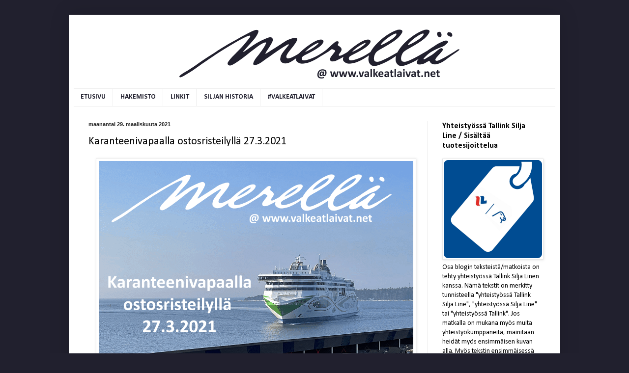

--- FILE ---
content_type: text/html; charset=UTF-8
request_url: https://valkeatlaivat.blogspot.com/2021/03/Karanteenivapaaristeily-Megastar.html
body_size: 31586
content:
<!DOCTYPE html>
<html class='v2' dir='ltr' lang='fi'>
<head>
<link href='https://www.blogger.com/static/v1/widgets/335934321-css_bundle_v2.css' rel='stylesheet' type='text/css'/>
<meta content='width=1100' name='viewport'/>
<meta content='text/html; charset=UTF-8' http-equiv='Content-Type'/>
<meta content='blogger' name='generator'/>
<link href='https://valkeatlaivat.blogspot.com/favicon.ico' rel='icon' type='image/x-icon'/>
<link href='https://valkeatlaivat.blogspot.com/2021/03/Karanteenivapaaristeily-Megastar.html' rel='canonical'/>
<link rel="alternate" type="application/atom+xml" title="Merellä @ www.valkeatlaivat.net  - Atom" href="https://valkeatlaivat.blogspot.com/feeds/posts/default" />
<link rel="alternate" type="application/rss+xml" title="Merellä @ www.valkeatlaivat.net  - RSS" href="https://valkeatlaivat.blogspot.com/feeds/posts/default?alt=rss" />
<link rel="service.post" type="application/atom+xml" title="Merellä @ www.valkeatlaivat.net  - Atom" href="https://www.blogger.com/feeds/8614852128588279729/posts/default" />

<link rel="alternate" type="application/atom+xml" title="Merellä @ www.valkeatlaivat.net  - Atom" href="https://valkeatlaivat.blogspot.com/feeds/2941829263522406256/comments/default" />
<!--Can't find substitution for tag [blog.ieCssRetrofitLinks]-->
<link href='https://blogger.googleusercontent.com/img/b/R29vZ2xl/AVvXsEjq4Q2hW4zm821SdstBWS67a5_CxSZfjOxaVOKCjUnr118fHCdIZkYpjIfhUUPxbo3Hqbbg2VeaHgXh7ryChAKtIY3zgesOouRK04TtWUODniYSiwbQZkIyYPkQHSyYa3lh1yrErsOwjJ6o/s16000/Megastar-ostosristeily2021-Kansi.png' rel='image_src'/>
<meta content='https://valkeatlaivat.blogspot.com/2021/03/Karanteenivapaaristeily-Megastar.html' property='og:url'/>
<meta content='Karanteenivapaalla ostosristeilyllä 27.3.2021' property='og:title'/>
<meta content='Merellä Valkeiden laivojen matkassa...' property='og:description'/>
<meta content='https://blogger.googleusercontent.com/img/b/R29vZ2xl/AVvXsEjq4Q2hW4zm821SdstBWS67a5_CxSZfjOxaVOKCjUnr118fHCdIZkYpjIfhUUPxbo3Hqbbg2VeaHgXh7ryChAKtIY3zgesOouRK04TtWUODniYSiwbQZkIyYPkQHSyYa3lh1yrErsOwjJ6o/w1200-h630-p-k-no-nu/Megastar-ostosristeily2021-Kansi.png' property='og:image'/>
<title>Merellä @ www.valkeatlaivat.net : Karanteenivapaalla ostosristeilyllä 27.3.2021</title>
<style type='text/css'>@font-face{font-family:'Calibri';font-style:normal;font-weight:400;font-display:swap;src:url(//fonts.gstatic.com/l/font?kit=J7afnpV-BGlaFfdAhLEY67FIEjg&skey=a1029226f80653a8&v=v15)format('woff2');unicode-range:U+0000-00FF,U+0131,U+0152-0153,U+02BB-02BC,U+02C6,U+02DA,U+02DC,U+0304,U+0308,U+0329,U+2000-206F,U+20AC,U+2122,U+2191,U+2193,U+2212,U+2215,U+FEFF,U+FFFD;}@font-face{font-family:'Calibri';font-style:normal;font-weight:700;font-display:swap;src:url(//fonts.gstatic.com/l/font?kit=J7aanpV-BGlaFfdAjAo9_pxqHxIZrCE&skey=cd2dd6afe6bf0eb2&v=v15)format('woff2');unicode-range:U+0000-00FF,U+0131,U+0152-0153,U+02BB-02BC,U+02C6,U+02DA,U+02DC,U+0304,U+0308,U+0329,U+2000-206F,U+20AC,U+2122,U+2191,U+2193,U+2212,U+2215,U+FEFF,U+FFFD;}</style>
<style id='page-skin-1' type='text/css'><!--
/*
-----------------------------------------------
Blogger Template Style
Name:     Simple
Designer: Blogger
URL:      www.blogger.com
----------------------------------------------- */
/* Content
----------------------------------------------- */
body {
font: normal normal 14px Calibri;
color: #000000;
background: #21202e none no-repeat scroll center center;
padding: 0 40px 40px 40px;
}
html body .region-inner {
min-width: 0;
max-width: 100%;
width: auto;
}
h2 {
font-size: 22px;
}
a:link {
text-decoration:none;
color: #174f82;
}
a:visited {
text-decoration:none;
color: #757575;
}
a:hover {
text-decoration:underline;
color: #177cff;
}
.body-fauxcolumn-outer .fauxcolumn-inner {
background: transparent none repeat scroll top left;
_background-image: none;
}
.body-fauxcolumn-outer .cap-top {
position: absolute;
z-index: 1;
height: 400px;
width: 100%;
}
.body-fauxcolumn-outer .cap-top .cap-left {
width: 100%;
background: transparent none repeat-x scroll top left;
_background-image: none;
}
.content-outer {
-moz-box-shadow: 0 0 40px rgba(0, 0, 0, .15);
-webkit-box-shadow: 0 0 5px rgba(0, 0, 0, .15);
-goog-ms-box-shadow: 0 0 10px #333333;
box-shadow: 0 0 40px rgba(0, 0, 0, .15);
margin-bottom: 1px;
}
.content-inner {
padding: 10px 10px;
}
.content-inner {
background-color: #ffffff;
}
/* Header
----------------------------------------------- */
.header-outer {
background: transparent none repeat-x scroll 0 -400px;
_background-image: none;
}
.Header h1 {
font: normal normal 60px Arial, Tahoma, Helvetica, FreeSans, sans-serif;
color: #276791;
text-shadow: -1px -1px 1px rgba(0, 0, 0, .2);
}
.Header h1 a {
color: #276791;
}
.Header .description {
font-size: 140%;
color: #5c5c5c;
}
.header-inner .Header .titlewrapper {
padding: 22px 30px;
}
.header-inner .Header .descriptionwrapper {
padding: 0 30px;
}
/* Tabs
----------------------------------------------- */
.tabs-inner .section:first-child {
border-top: 1px solid #eeeeee;
}
.tabs-inner .section:first-child ul {
margin-top: -1px;
border-top: 1px solid #eeeeee;
border-left: 0 solid #eeeeee;
border-right: 0 solid #eeeeee;
}
.tabs-inner .widget ul {
background: #ffffff url(https://resources.blogblog.com/blogblog/data/1kt/simple/gradients_light.png) repeat-x scroll 0 -800px;
_background-image: none;
border-bottom: 1px solid #eeeeee;
margin-top: 0;
margin-left: -30px;
margin-right: -30px;
}
.tabs-inner .widget li a {
display: inline-block;
padding: .6em 1em;
font: normal bold 14px Calibri;
color: #21202e;
border-left: 1px solid #ffffff;
border-right: 1px solid #eeeeee;
}
.tabs-inner .widget li:first-child a {
border-left: none;
}
.tabs-inner .widget li.selected a, .tabs-inner .widget li a:hover {
color: #ffffff;
background-color: #084b8f;
text-decoration: none;
}
/* Columns
----------------------------------------------- */
.main-outer {
border-top: 0 solid #e8e8e8;
}
.fauxcolumn-left-outer .fauxcolumn-inner {
border-right: 1px solid #e8e8e8;
}
.fauxcolumn-right-outer .fauxcolumn-inner {
border-left: 1px solid #e8e8e8;
}
/* Headings
----------------------------------------------- */
div.widget > h2,
div.widget h2.title {
margin: 0 0 1em 0;
font: normal bold 16px Calibri;
color: #000000;
}
/* Widgets
----------------------------------------------- */
.widget .zippy {
color: #8b8b8b;
text-shadow: 2px 2px 1px rgba(0, 0, 0, .1);
}
.widget .popular-posts ul {
list-style: none;
}
/* Posts
----------------------------------------------- */
h2.date-header {
font: normal bold 11px Arial, Tahoma, Helvetica, FreeSans, sans-serif;
}
.date-header span {
background-color: transparent;
color: #222222;
padding: inherit;
letter-spacing: inherit;
margin: inherit;
}
.main-inner {
padding-top: 30px;
padding-bottom: 30px;
}
.main-inner .column-center-inner {
padding: 0 15px;
}
.main-inner .column-center-inner .section {
margin: 0 15px;
}
.post {
margin: 0 0 25px 0;
}
h3.post-title, .comments h4 {
font: normal normal 22px Calibri;
margin: .75em 0 0;
}
.post-body {
font-size: 110%;
line-height: 1.4;
position: relative;
}
.post-body img, .post-body .tr-caption-container, .Profile img, .Image img,
.BlogList .item-thumbnail img {
padding: 2px;
background: #ffffff;
border: 1px solid #e8e8e8;
-moz-box-shadow: 1px 1px 5px rgba(0, 0, 0, .1);
-webkit-box-shadow: 1px 1px 5px rgba(0, 0, 0, .1);
box-shadow: 1px 1px 5px rgba(0, 0, 0, .1);
}
.post-body img, .post-body .tr-caption-container {
padding: 5px;
}
.post-body .tr-caption-container {
color: #222222;
}
.post-body .tr-caption-container img {
padding: 0;
background: transparent;
border: none;
-moz-box-shadow: 0 0 0 rgba(0, 0, 0, .1);
-webkit-box-shadow: 0 0 0 rgba(0, 0, 0, .1);
box-shadow: 0 0 0 rgba(0, 0, 0, .1);
}
.post-header {
margin: 0 0 1.5em;
line-height: 1.6;
font-size: 90%;
}
.post-footer {
margin: 20px -2px 0;
padding: 5px 10px;
color: #373737;
background-color: #f4f4f4;
border-bottom: 1px solid #e8e8e8;
line-height: 1.6;
font-size: 90%;
}
#comments .comment-author {
padding-top: 1.5em;
border-top: 1px solid #e8e8e8;
background-position: 0 1.5em;
}
#comments .comment-author:first-child {
padding-top: 0;
border-top: none;
}
.avatar-image-container {
margin: .2em 0 0;
}
#comments .avatar-image-container img {
border: 1px solid #e8e8e8;
}
/* Comments
----------------------------------------------- */
.comments .comments-content .icon.blog-author {
background-repeat: no-repeat;
background-image: url([data-uri]);
}
.comments .comments-content .loadmore a {
border-top: 1px solid #8b8b8b;
border-bottom: 1px solid #8b8b8b;
}
.comments .comment-thread.inline-thread {
background-color: #f4f4f4;
}
.comments .continue {
border-top: 2px solid #8b8b8b;
}
/* Accents
---------------------------------------------- */
.section-columns td.columns-cell {
border-left: 1px solid #e8e8e8;
}
.blog-pager {
background: transparent none no-repeat scroll top center;
}
.blog-pager-older-link, .home-link,
.blog-pager-newer-link {
background-color: #ffffff;
padding: 5px;
}
.footer-outer {
border-top: 0 dashed #bbbbbb;
}
/* Mobile
----------------------------------------------- */
body.mobile  {
background-size: auto;
}
.mobile .body-fauxcolumn-outer {
background: transparent none repeat scroll top left;
}
.mobile .body-fauxcolumn-outer .cap-top {
background-size: 100% auto;
}
.mobile .content-outer {
-webkit-box-shadow: 0 0 3px rgba(0, 0, 0, .15);
box-shadow: 0 0 3px rgba(0, 0, 0, .15);
}
.mobile .tabs-inner .widget ul {
margin-left: 0;
margin-right: 0;
}
.mobile .post {
margin: 0;
}
.mobile .main-inner .column-center-inner .section {
margin: 0;
}
.mobile .date-header span {
padding: 0.1em 10px;
margin: 0 -10px;
}
.mobile h3.post-title {
margin: 0;
}
.mobile .blog-pager {
background: transparent none no-repeat scroll top center;
}
.mobile .footer-outer {
border-top: none;
}
.mobile .main-inner, .mobile .footer-inner {
background-color: #ffffff;
}
.mobile-index-contents {
color: #000000;
}
.mobile-link-button {
background-color: #174f82;
}
.mobile-link-button a:link, .mobile-link-button a:visited {
color: #ffffff;
}
.mobile .tabs-inner .section:first-child {
border-top: none;
}
.mobile .tabs-inner .PageList .widget-content {
background-color: #084b8f;
color: #ffffff;
border-top: 1px solid #eeeeee;
border-bottom: 1px solid #eeeeee;
}
.mobile .tabs-inner .PageList .widget-content .pagelist-arrow {
border-left: 1px solid #eeeeee;
}

--></style>
<style id='template-skin-1' type='text/css'><!--
body {
min-width: 1000px;
}
.content-outer, .content-fauxcolumn-outer, .region-inner {
min-width: 1000px;
max-width: 1000px;
_width: 1000px;
}
.main-inner .columns {
padding-left: 0px;
padding-right: 260px;
}
.main-inner .fauxcolumn-center-outer {
left: 0px;
right: 260px;
/* IE6 does not respect left and right together */
_width: expression(this.parentNode.offsetWidth -
parseInt("0px") -
parseInt("260px") + 'px');
}
.main-inner .fauxcolumn-left-outer {
width: 0px;
}
.main-inner .fauxcolumn-right-outer {
width: 260px;
}
.main-inner .column-left-outer {
width: 0px;
right: 100%;
margin-left: -0px;
}
.main-inner .column-right-outer {
width: 260px;
margin-right: -260px;
}
#layout {
min-width: 0;
}
#layout .content-outer {
min-width: 0;
width: 800px;
}
#layout .region-inner {
min-width: 0;
width: auto;
}
body#layout div.add_widget {
padding: 8px;
}
body#layout div.add_widget a {
margin-left: 32px;
}
--></style>
<script type='text/javascript'>
        (function(i,s,o,g,r,a,m){i['GoogleAnalyticsObject']=r;i[r]=i[r]||function(){
        (i[r].q=i[r].q||[]).push(arguments)},i[r].l=1*new Date();a=s.createElement(o),
        m=s.getElementsByTagName(o)[0];a.async=1;a.src=g;m.parentNode.insertBefore(a,m)
        })(window,document,'script','https://www.google-analytics.com/analytics.js','ga');
        ga('create', 'UA-58571022-2', 'auto', 'blogger');
        ga('blogger.send', 'pageview');
      </script>
<link href='https://www.blogger.com/dyn-css/authorization.css?targetBlogID=8614852128588279729&amp;zx=51a7db86-1669-44bd-a47c-46cfe8f461ac' media='none' onload='if(media!=&#39;all&#39;)media=&#39;all&#39;' rel='stylesheet'/><noscript><link href='https://www.blogger.com/dyn-css/authorization.css?targetBlogID=8614852128588279729&amp;zx=51a7db86-1669-44bd-a47c-46cfe8f461ac' rel='stylesheet'/></noscript>
<meta name='google-adsense-platform-account' content='ca-host-pub-1556223355139109'/>
<meta name='google-adsense-platform-domain' content='blogspot.com'/>

</head>
<body class='loading variant-pale'>
<div class='navbar no-items section' id='navbar' name='Navigointipalkki'>
</div>
<div class='body-fauxcolumns'>
<div class='fauxcolumn-outer body-fauxcolumn-outer'>
<div class='cap-top'>
<div class='cap-left'></div>
<div class='cap-right'></div>
</div>
<div class='fauxborder-left'>
<div class='fauxborder-right'></div>
<div class='fauxcolumn-inner'>
</div>
</div>
<div class='cap-bottom'>
<div class='cap-left'></div>
<div class='cap-right'></div>
</div>
</div>
</div>
<div class='content'>
<div class='content-fauxcolumns'>
<div class='fauxcolumn-outer content-fauxcolumn-outer'>
<div class='cap-top'>
<div class='cap-left'></div>
<div class='cap-right'></div>
</div>
<div class='fauxborder-left'>
<div class='fauxborder-right'></div>
<div class='fauxcolumn-inner'>
</div>
</div>
<div class='cap-bottom'>
<div class='cap-left'></div>
<div class='cap-right'></div>
</div>
</div>
</div>
<div class='content-outer'>
<div class='content-cap-top cap-top'>
<div class='cap-left'></div>
<div class='cap-right'></div>
</div>
<div class='fauxborder-left content-fauxborder-left'>
<div class='fauxborder-right content-fauxborder-right'></div>
<div class='content-inner'>
<header>
<div class='header-outer'>
<div class='header-cap-top cap-top'>
<div class='cap-left'></div>
<div class='cap-right'></div>
</div>
<div class='fauxborder-left header-fauxborder-left'>
<div class='fauxborder-right header-fauxborder-right'></div>
<div class='region-inner header-inner'>
<div class='header section' id='header' name='Otsikko'><div class='widget Header' data-version='1' id='Header1'>
<div id='header-inner'>
<a href='https://valkeatlaivat.blogspot.com/' style='display: block'>
<img alt='Merellä @ www.valkeatlaivat.net ' height='140px; ' id='Header1_headerimg' src='https://blogger.googleusercontent.com/img/b/R29vZ2xl/AVvXsEg2mJJ_xlJAw-ECyCrID8Yjlj6gvgus17gC252pvVlqZ2mdpkO1YnpvDz9s41CJNDIgnYLgSkSdMdUzES-7L-zXeku8QIkjyqx3R3RCY4AUl9w3EZUTBBuMkE9KWAWgGqbnJIVLGrCGbk9e/s1000/blogilogo.png' style='display: block' width='1000px; '/>
</a>
</div>
</div></div>
</div>
</div>
<div class='header-cap-bottom cap-bottom'>
<div class='cap-left'></div>
<div class='cap-right'></div>
</div>
</div>
</header>
<div class='tabs-outer'>
<div class='tabs-cap-top cap-top'>
<div class='cap-left'></div>
<div class='cap-right'></div>
</div>
<div class='fauxborder-left tabs-fauxborder-left'>
<div class='fauxborder-right tabs-fauxborder-right'></div>
<div class='region-inner tabs-inner'>
<div class='tabs section' id='crosscol' name='Kaikki sarakkeet'><div class='widget PageList' data-version='1' id='PageList1'>
<h2>Sivut</h2>
<div class='widget-content'>
<ul>
<li>
<a href='https://valkeatlaivat.blogspot.com/'>ETUSIVU</a>
</li>
<li>
<a href='http://merella.valkeatlaivat.net/'>HAKEMISTO</a>
</li>
<li>
<a href='https://valkeatlaivat.blogspot.com/p/linkit.html'>LINKIT</a>
</li>
<li>
<a href='https://laivat.valkeatlaivat.net/historia/'>SILJAN HISTORIA</a>
</li>
<li>
<a href='https://laivat.valkeatlaivat.net/'>#VALKEATLAIVAT</a>
</li>
</ul>
<div class='clear'></div>
</div>
</div></div>
<div class='tabs no-items section' id='crosscol-overflow' name='Cross-Column 2'></div>
</div>
</div>
<div class='tabs-cap-bottom cap-bottom'>
<div class='cap-left'></div>
<div class='cap-right'></div>
</div>
</div>
<div class='main-outer'>
<div class='main-cap-top cap-top'>
<div class='cap-left'></div>
<div class='cap-right'></div>
</div>
<div class='fauxborder-left main-fauxborder-left'>
<div class='fauxborder-right main-fauxborder-right'></div>
<div class='region-inner main-inner'>
<div class='columns fauxcolumns'>
<div class='fauxcolumn-outer fauxcolumn-center-outer'>
<div class='cap-top'>
<div class='cap-left'></div>
<div class='cap-right'></div>
</div>
<div class='fauxborder-left'>
<div class='fauxborder-right'></div>
<div class='fauxcolumn-inner'>
</div>
</div>
<div class='cap-bottom'>
<div class='cap-left'></div>
<div class='cap-right'></div>
</div>
</div>
<div class='fauxcolumn-outer fauxcolumn-left-outer'>
<div class='cap-top'>
<div class='cap-left'></div>
<div class='cap-right'></div>
</div>
<div class='fauxborder-left'>
<div class='fauxborder-right'></div>
<div class='fauxcolumn-inner'>
</div>
</div>
<div class='cap-bottom'>
<div class='cap-left'></div>
<div class='cap-right'></div>
</div>
</div>
<div class='fauxcolumn-outer fauxcolumn-right-outer'>
<div class='cap-top'>
<div class='cap-left'></div>
<div class='cap-right'></div>
</div>
<div class='fauxborder-left'>
<div class='fauxborder-right'></div>
<div class='fauxcolumn-inner'>
</div>
</div>
<div class='cap-bottom'>
<div class='cap-left'></div>
<div class='cap-right'></div>
</div>
</div>
<!-- corrects IE6 width calculation -->
<div class='columns-inner'>
<div class='column-center-outer'>
<div class='column-center-inner'>
<div class='main section' id='main' name='Ensisijainen'><div class='widget Blog' data-version='1' id='Blog1'>
<div class='blog-posts hfeed'>

          <div class="date-outer">
        
<h2 class='date-header'><span>maanantai 29. maaliskuuta 2021</span></h2>

          <div class="date-posts">
        
<div class='post-outer'>
<div class='post hentry uncustomized-post-template' itemprop='blogPost' itemscope='itemscope' itemtype='http://schema.org/BlogPosting'>
<meta content='https://blogger.googleusercontent.com/img/b/R29vZ2xl/AVvXsEjq4Q2hW4zm821SdstBWS67a5_CxSZfjOxaVOKCjUnr118fHCdIZkYpjIfhUUPxbo3Hqbbg2VeaHgXh7ryChAKtIY3zgesOouRK04TtWUODniYSiwbQZkIyYPkQHSyYa3lh1yrErsOwjJ6o/s16000/Megastar-ostosristeily2021-Kansi.png' itemprop='image_url'/>
<meta content='8614852128588279729' itemprop='blogId'/>
<meta content='2941829263522406256' itemprop='postId'/>
<a name='2941829263522406256'></a>
<h3 class='post-title entry-title' itemprop='name'>
Karanteenivapaalla ostosristeilyllä 27.3.2021
</h3>
<div class='post-header'>
<div class='post-header-line-1'></div>
</div>
<div class='post-body entry-content' id='post-body-2941829263522406256' itemprop='description articleBody'>
<p><a href="https://blogger.googleusercontent.com/img/b/R29vZ2xl/AVvXsEjq4Q2hW4zm821SdstBWS67a5_CxSZfjOxaVOKCjUnr118fHCdIZkYpjIfhUUPxbo3Hqbbg2VeaHgXh7ryChAKtIY3zgesOouRK04TtWUODniYSiwbQZkIyYPkQHSyYa3lh1yrErsOwjJ6o/s640/Megastar-ostosristeily2021-Kansi.png" imageanchor="1" style="margin-left: 1em; margin-right: 1em; text-align: center;"><img border="0" data-original-height="640" data-original-width="640" src="https://blogger.googleusercontent.com/img/b/R29vZ2xl/AVvXsEjq4Q2hW4zm821SdstBWS67a5_CxSZfjOxaVOKCjUnr118fHCdIZkYpjIfhUUPxbo3Hqbbg2VeaHgXh7ryChAKtIY3zgesOouRK04TtWUODniYSiwbQZkIyYPkQHSyYa3lh1yrErsOwjJ6o/s16000/Megastar-ostosristeily2021-Kansi.png" /></a></p>Ennen mahdollisten liikkumisrajoitusten alkamista oli käytävä ostoksilla karanteenivapaalla ostosristeilyllä Megastarilla.&nbsp;<br /><br /><a href="https://blogger.googleusercontent.com/img/b/R29vZ2xl/AVvXsEi3HG0c2OXrc4utn_uD2uBgvVzojfSRljqmfhyIE8DFzYJ7cOYAOsJqarLZBB2dxitcM6UfjipsdKWGVtLF84knH9MG5q34AK-K49RmVaGuXnhIhyphenhyphenHnYYu9bXmPFAjMR3z9PEbmNkXyQXcv/s640/Megastar-ostosristeily2021-001.png" imageanchor="1" style="margin-left: 1em; margin-right: 1em; text-align: center;"><img border="0" data-original-height="640" data-original-width="640" src="https://blogger.googleusercontent.com/img/b/R29vZ2xl/AVvXsEi3HG0c2OXrc4utn_uD2uBgvVzojfSRljqmfhyIE8DFzYJ7cOYAOsJqarLZBB2dxitcM6UfjipsdKWGVtLF84knH9MG5q34AK-K49RmVaGuXnhIhyphenhyphenHnYYu9bXmPFAjMR3z9PEbmNkXyQXcv/s16000/Megastar-ostosristeily2021-001.png" /></a><p></p>Ostoksilla kävin kaverin kanssa, joka saapui laivaan autolähtöselvityksen kautta ja minä terminaalin kautta.<div><br /></div><div class="separator" style="clear: both; text-align: center;"><a href="https://blogger.googleusercontent.com/img/b/R29vZ2xl/AVvXsEj4ush2pt3p8j8oNYsY0QejHKywS9AuIzkF7DMv9bTHbEqslMBVRuwrno0rSYx1wq3dheekNk0L3ue0Q8tR838m6_7R2cWMsESruJEw8j7R6v6zawIhNceB-lESebbVummaBqW-3AtmItFE/s640/Megastar-ostosristeily2021-002.png" imageanchor="1" style="margin-left: 1em; margin-right: 1em;"><img border="0" data-original-height="640" data-original-width="640" src="https://blogger.googleusercontent.com/img/b/R29vZ2xl/AVvXsEj4ush2pt3p8j8oNYsY0QejHKywS9AuIzkF7DMv9bTHbEqslMBVRuwrno0rSYx1wq3dheekNk0L3ue0Q8tR838m6_7R2cWMsESruJEw8j7R6v6zawIhNceB-lESebbVummaBqW-3AtmItFE/s16000/Megastar-ostosristeily2021-002.png" /></a></div><br /><div class="separator" style="clear: both; text-align: center;"><a href="https://blogger.googleusercontent.com/img/b/R29vZ2xl/AVvXsEiAjnyQdObfEEyssoiaCv1SiLYxtg82cVdHwjvXg59i8gO0LN4_MK5rTZ37I0qk-pflymU4vfOfh6XilqjkMuguFp4mtbzsBEp-6AXLaToINaku97VHQlqnLk-VlYa1W9l5wS0nL1ebYqtg/s640/Megastar-ostosristeily2021-003.png" imageanchor="1" style="margin-left: 1em; margin-right: 1em;"><img border="0" data-original-height="640" data-original-width="640" src="https://blogger.googleusercontent.com/img/b/R29vZ2xl/AVvXsEiAjnyQdObfEEyssoiaCv1SiLYxtg82cVdHwjvXg59i8gO0LN4_MK5rTZ37I0qk-pflymU4vfOfh6XilqjkMuguFp4mtbzsBEp-6AXLaToINaku97VHQlqnLk-VlYa1W9l5wS0nL1ebYqtg/s16000/Megastar-ostosristeily2021-003.png" /></a></div><br /><div class="separator" style="clear: both; text-align: center;"><a href="https://blogger.googleusercontent.com/img/b/R29vZ2xl/AVvXsEhuwBs8_mEZFLtZrUa4tEZajWbfdUwvOqyxsoXNZVlsrjL18NXvy9OwZGrJ1Y92lwE-61wYqgpvVlwErqZHcYvAuYOPt019mzFhtiy2EqIXiteAV2liqAjESO2gc7CJToM0qQ2ehT3-EGTC/s640/Megastar-ostosristeily2021-004.png" imageanchor="1" style="margin-left: 1em; margin-right: 1em;"><img border="0" data-original-height="640" data-original-width="640" src="https://blogger.googleusercontent.com/img/b/R29vZ2xl/AVvXsEhuwBs8_mEZFLtZrUa4tEZajWbfdUwvOqyxsoXNZVlsrjL18NXvy9OwZGrJ1Y92lwE-61wYqgpvVlwErqZHcYvAuYOPt019mzFhtiy2EqIXiteAV2liqAjESO2gc7CJToM0qQ2ehT3-EGTC/s16000/Megastar-ostosristeily2021-004.png" /></a></div><br /><div>Hiljaista ja väljää oli sisällä terminaalissa ja lähtöselvityksen automaatilla sai tehdä ihan kaikessa rauhassa. Turvavälit oli helpompi pitää kuin lähikaupassa työpäivän jälkeen.</div><div><br /></div><div class="separator" style="clear: both; text-align: center;"><a href="https://blogger.googleusercontent.com/img/b/R29vZ2xl/AVvXsEg_svHQJBrdiTWl0X7_00NcBi5An5BxTIxjk8hC9krqg6fn3VL6bF-2HCrVzBCfCxDXLw8LKyuA-qiL2tOu4D8xEYVtwsaTlWVfle3u6IBbrYjKqnkMd0zD8W6ZKV22exCbEa_qYkW7ldxm/s640/Megastar-ostosristeily2021-009.png" imageanchor="1" style="margin-left: 1em; margin-right: 1em;"><img border="0" data-original-height="640" data-original-width="640" src="https://blogger.googleusercontent.com/img/b/R29vZ2xl/AVvXsEg_svHQJBrdiTWl0X7_00NcBi5An5BxTIxjk8hC9krqg6fn3VL6bF-2HCrVzBCfCxDXLw8LKyuA-qiL2tOu4D8xEYVtwsaTlWVfle3u6IBbrYjKqnkMd0zD8W6ZKV22exCbEa_qYkW7ldxm/s16000/Megastar-ostosristeily2021-009.png" /></a></div><br /><div class="separator" style="clear: both; text-align: center;"><a href="https://blogger.googleusercontent.com/img/b/R29vZ2xl/AVvXsEhw6eDuTpx2UgsX3Ab2PWp0phpIw9cxdAp9o3Auv9XDKnckTI_EcdCbAxfctIJCxMFWdx9nyEPR5CQ0yETeBFSSXobxmodfUIzuTqUn7UUlnyAIbZl1pH84GxmRj4qLBFAlCU6LhE4-5k1P/s640/Megastar-ostosristeily2021-005.png" imageanchor="1" style="margin-left: 1em; margin-right: 1em;"><img border="0" data-original-height="640" data-original-width="640" src="https://blogger.googleusercontent.com/img/b/R29vZ2xl/AVvXsEhw6eDuTpx2UgsX3Ab2PWp0phpIw9cxdAp9o3Auv9XDKnckTI_EcdCbAxfctIJCxMFWdx9nyEPR5CQ0yETeBFSSXobxmodfUIzuTqUn7UUlnyAIbZl1pH84GxmRj4qLBFAlCU6LhE4-5k1P/s16000/Megastar-ostosristeily2021-005.png" /></a></div><br /><div class="separator" style="clear: both; text-align: center;"><a href="https://blogger.googleusercontent.com/img/b/R29vZ2xl/AVvXsEgcNJs_NlE2GS1tqS0vPfuXzcGng4kZAOQUFISLMoy9Da2pbe5QSJ4bL7JjVfNWXW00WPtVKiZNsAJ1_a-7B4QsQ6eZcKQRpZ-GL3jRWHRVDCUgilJFAAnl5VUii07JQN4zRbvbzXXyVL90/s640/Megastar-ostosristeily2021-006.png" imageanchor="1" style="margin-left: 1em; margin-right: 1em;"><img border="0" data-original-height="640" data-original-width="640" src="https://blogger.googleusercontent.com/img/b/R29vZ2xl/AVvXsEgcNJs_NlE2GS1tqS0vPfuXzcGng4kZAOQUFISLMoy9Da2pbe5QSJ4bL7JjVfNWXW00WPtVKiZNsAJ1_a-7B4QsQ6eZcKQRpZ-GL3jRWHRVDCUgilJFAAnl5VUii07JQN4zRbvbzXXyVL90/s16000/Megastar-ostosristeily2021-006.png" /></a></div><div><br /></div><div>Myös terminaalin yläkerrassa oli väljää, äkkiä laskettuna isossa hallissa oli noin kolmekymmentä matkalle lähtijää.</div><br /><div class="separator" style="clear: both; text-align: center;"><a href="https://blogger.googleusercontent.com/img/b/R29vZ2xl/AVvXsEimyqbuCy7HxWhisZxRADOwc_wxZs0nChyphenhypheneTc-w9BNc1LaC_LybOrzY5R8H8AbWDHQRjwWPWcGUVOVlYHkP1gqQJHVMLp8ilFj6XekpMej_g0VOkbA0S9sHGJfhKmzPXIpQZnDpNTxKQvJ3/s640/Megastar-ostosristeily2021-007.png" imageanchor="1" style="margin-left: 1em; margin-right: 1em;"><img border="0" data-original-height="640" data-original-width="640" src="https://blogger.googleusercontent.com/img/b/R29vZ2xl/AVvXsEimyqbuCy7HxWhisZxRADOwc_wxZs0nChyphenhypheneTc-w9BNc1LaC_LybOrzY5R8H8AbWDHQRjwWPWcGUVOVlYHkP1gqQJHVMLp8ilFj6XekpMej_g0VOkbA0S9sHGJfhKmzPXIpQZnDpNTxKQvJ3/s16000/Megastar-ostosristeily2021-007.png" /></a></div><br /><div class="separator" style="clear: both; text-align: center;"><a href="https://blogger.googleusercontent.com/img/b/R29vZ2xl/AVvXsEie-Ze-sfR4eTo8osW1FWrWL9pk6gOjLZSSNEEU4qCwYpp7A5R9sEqJI2sDOG9SZDG-roM5AWzaLsdGoPVDXaL8F9KXwCrQeRMGbQS4UQjur55vWD4k1pEfhyPD3A843FCEg9yaWQIIPbUb/s640/Megastar-ostosristeily2021-008.png" imageanchor="1" style="margin-left: 1em; margin-right: 1em;"><img border="0" data-original-height="640" data-original-width="640" src="https://blogger.googleusercontent.com/img/b/R29vZ2xl/AVvXsEie-Ze-sfR4eTo8osW1FWrWL9pk6gOjLZSSNEEU4qCwYpp7A5R9sEqJI2sDOG9SZDG-roM5AWzaLsdGoPVDXaL8F9KXwCrQeRMGbQS4UQjur55vWD4k1pEfhyPD3A843FCEg9yaWQIIPbUb/s16000/Megastar-ostosristeily2021-008.png" /></a></div><br /><div class="separator" style="clear: both; text-align: center;"><a href="https://blogger.googleusercontent.com/img/b/R29vZ2xl/AVvXsEhqovZy9NJEe1UA-w6V9CtC3zlRXNeZ-CwAWGHdPW0lkzSO6KEhINrfNs-Pqlcx68DgDJ87NQpFG0yqrCLSi-XQb6v-G1IWJkYL73hcdDqihjbDjE9aw9fIvk-sivw-S6ZnAiowpAicNgu8/s640/Megastar-ostosristeily2021-011.png" imageanchor="1" style="margin-left: 1em; margin-right: 1em;"><img border="0" data-original-height="640" data-original-width="640" src="https://blogger.googleusercontent.com/img/b/R29vZ2xl/AVvXsEhqovZy9NJEe1UA-w6V9CtC3zlRXNeZ-CwAWGHdPW0lkzSO6KEhINrfNs-Pqlcx68DgDJ87NQpFG0yqrCLSi-XQb6v-G1IWJkYL73hcdDqihjbDjE9aw9fIvk-sivw-S6ZnAiowpAicNgu8/s16000/Megastar-ostosristeily2021-011.png" /></a></div><br /><div class="separator" style="clear: both; text-align: center;"><a href="https://blogger.googleusercontent.com/img/b/R29vZ2xl/AVvXsEjtq5pfhprnsJXu7nZZ5WTw081vGnIks6Zqawz1pMnH6lFNCBeRsXb0t-YKxRE4x-GrNP1UQVfUqPaLQn7C5_2JjuOViSL_Oa3eczX8PaP8wFzgBad1XBL-VMEEb3v8mG6vu1R4FfqDbkPZ/s640/Megastar-ostosristeily2021-012.png" imageanchor="1" style="margin-left: 1em; margin-right: 1em;"><img border="0" data-original-height="640" data-original-width="640" src="https://blogger.googleusercontent.com/img/b/R29vZ2xl/AVvXsEjtq5pfhprnsJXu7nZZ5WTw081vGnIks6Zqawz1pMnH6lFNCBeRsXb0t-YKxRE4x-GrNP1UQVfUqPaLQn7C5_2JjuOViSL_Oa3eczX8PaP8wFzgBad1XBL-VMEEb3v8mG6vu1R4FfqDbkPZ/s16000/Megastar-ostosristeily2021-012.png" /></a></div><br /><div>Laivaannousu sujui myös sujuvasti, ilman tungosta ja ruuhkaa.</div><div><br /></div><div class="separator" style="clear: both; text-align: center;"><a href="https://blogger.googleusercontent.com/img/b/R29vZ2xl/AVvXsEjrAohzeU4SbJGeyNTUBYDPReYI2nLIhnychN0E8lNF2KLaEGV1sXxXQ7a8Br4jFNqXHmaPh3aODeuUUcnaqxOrOETfjxLqJB4SbzBOEE5KAFKVxqnH-EVqW8b7JjmrKEsdcRa8rfZNdFit/s640/Megastar-ostosristeily2021-010.png" imageanchor="1" style="margin-left: 1em; margin-right: 1em;"><img border="0" data-original-height="640" data-original-width="640" src="https://blogger.googleusercontent.com/img/b/R29vZ2xl/AVvXsEjrAohzeU4SbJGeyNTUBYDPReYI2nLIhnychN0E8lNF2KLaEGV1sXxXQ7a8Br4jFNqXHmaPh3aODeuUUcnaqxOrOETfjxLqJB4SbzBOEE5KAFKVxqnH-EVqW8b7JjmrKEsdcRa8rfZNdFit/s16000/Megastar-ostosristeily2021-010.png" /></a></div><br /><div>Laivalla <a href="https://www.tallinksilja.fi/koronavirus" target="_blank">kasvomaskin käyttö on pakollista.</a>&nbsp; Kasvomaskin saa poistaa ainoastaan ruokailun ja juomisen ajaksi, sekä niissä tiloissa, joissa ei ole muita matkustajia. Kasvomaskia ei tarvitse käyttää matkustajan omassa hytissä. Alle 12-vuotiaiden lapsien ei myöskään tarvitse käyttää kasvomaskia, eikä henkilöiden, jotka eivät terveydellisistä syistä tai muusta erityistarpeesta johtuen voi käyttää maskia.</div><div><br /></div><div class="separator" style="clear: both; text-align: center;"><a href="https://blogger.googleusercontent.com/img/b/R29vZ2xl/AVvXsEgfulP9x60Xjdbv64_k8CLONw9Aod9cOVXuk7IkRdRpexmYJ108FAVLaspOZFH47rSvaFPxqmpwFscHdCImyYKi-lisvaF5usGiR6btZiCmIo2rYM2R7BxLVSMdYxC-vF2QwrAPvq5YA_yC/s640/Megastar-ostosristeily2021-016.png" imageanchor="1" style="margin-left: 1em; margin-right: 1em;"><img border="0" data-original-height="640" data-original-width="640" src="https://blogger.googleusercontent.com/img/b/R29vZ2xl/AVvXsEgfulP9x60Xjdbv64_k8CLONw9Aod9cOVXuk7IkRdRpexmYJ108FAVLaspOZFH47rSvaFPxqmpwFscHdCImyYKi-lisvaF5usGiR6btZiCmIo2rYM2R7BxLVSMdYxC-vF2QwrAPvq5YA_yC/s16000/Megastar-ostosristeily2021-016.png" /></a></div><br /><div class="separator" style="clear: both; text-align: center;"><a href="https://blogger.googleusercontent.com/img/b/R29vZ2xl/AVvXsEhb0ZhiR2oib38IN9Wdjc5t28cCxj3Gkvbcdf0xY28yDSNFyOds2GK1cjKfuqasJ5Oaog9zZ1bAsgDDmEBETH1LgvIzkBpCQbwZS81wITJZgoE_-whpZk_4rg-sxApk5b4yXf760DIea9EZ/s640/Megastar-ostosristeily2021-013.png" imageanchor="1" style="margin-left: 1em; margin-right: 1em;"><img border="0" data-original-height="640" data-original-width="640" src="https://blogger.googleusercontent.com/img/b/R29vZ2xl/AVvXsEhb0ZhiR2oib38IN9Wdjc5t28cCxj3Gkvbcdf0xY28yDSNFyOds2GK1cjKfuqasJ5Oaog9zZ1bAsgDDmEBETH1LgvIzkBpCQbwZS81wITJZgoE_-whpZk_4rg-sxApk5b4yXf760DIea9EZ/s16000/Megastar-ostosristeily2021-013.png" /></a></div><br /><div>Turvavälejä matkustajiin ja henkilökuntaan on myös pyrittävä pitämään ja näillä matkustajamäärillä se ei ole mikään ongelma.</div><div><br /></div><div class="separator" style="clear: both; text-align: center;"><a href="https://blogger.googleusercontent.com/img/b/R29vZ2xl/AVvXsEgaXnQAuuZxvQJQCQ0IpSiOSwS5K8L1lMfGfL8-4Jhb-nOT4CovlZVfcZD78pNQpf1-RmLQep7UtHFROt5uVrskWDre2vmHtAPUB93euELG_lKxl8Tli9ceXS2Vvv487qIeuBTBnhS8W9La/s640/Megastar-ostosristeily2021-021.png" imageanchor="1" style="margin-left: 1em; margin-right: 1em;"><img border="0" data-original-height="640" data-original-width="640" src="https://blogger.googleusercontent.com/img/b/R29vZ2xl/AVvXsEgaXnQAuuZxvQJQCQ0IpSiOSwS5K8L1lMfGfL8-4Jhb-nOT4CovlZVfcZD78pNQpf1-RmLQep7UtHFROt5uVrskWDre2vmHtAPUB93euELG_lKxl8Tli9ceXS2Vvv487qIeuBTBnhS8W9La/s16000/Megastar-ostosristeily2021-021.png" /></a></div><br /><div class="separator" style="clear: both; text-align: center;"><a href="https://blogger.googleusercontent.com/img/b/R29vZ2xl/AVvXsEiwHQk-vWYyAj_OxwCy_s7kOi8hmds_hKrb3SugO4FgSw41SLW5R9SVCp7BMbxxxdvi9iALqDqniWcoYZgEZc6azprGAkrCh0llp_Tp26VNEFR_Fl3zRrDOtCZh5Fm3E5Os83sAvUNXYFnq/s640/Megastar-ostosristeily2021-022.png" imageanchor="1" style="margin-left: 1em; margin-right: 1em;"><img border="0" data-original-height="640" data-original-width="640" src="https://blogger.googleusercontent.com/img/b/R29vZ2xl/AVvXsEiwHQk-vWYyAj_OxwCy_s7kOi8hmds_hKrb3SugO4FgSw41SLW5R9SVCp7BMbxxxdvi9iALqDqniWcoYZgEZc6azprGAkrCh0llp_Tp26VNEFR_Fl3zRrDOtCZh5Fm3E5Os83sAvUNXYFnq/s16000/Megastar-ostosristeily2021-022.png" /></a></div><br /><div class="separator" style="clear: both; text-align: center;"><a href="https://blogger.googleusercontent.com/img/b/R29vZ2xl/AVvXsEi-wPURs5SY85EY5nbMeH0MTyIUu7Q-eKumxQ35TognTPlN9ShzkzYkggd6hbm7G6DjVKQiuiXLTm3Pza8nVNrrX1asx0ANnU9kTMLRGWoLY09OjH2UAjDd2vqZ_1fA6-xkXpVIFnYU7fxg/s640/Megastar-ostosristeily2021-023.png" imageanchor="1" style="margin-left: 1em; margin-right: 1em;"><img border="0" data-original-height="640" data-original-width="640" src="https://blogger.googleusercontent.com/img/b/R29vZ2xl/AVvXsEi-wPURs5SY85EY5nbMeH0MTyIUu7Q-eKumxQ35TognTPlN9ShzkzYkggd6hbm7G6DjVKQiuiXLTm3Pza8nVNrrX1asx0ANnU9kTMLRGWoLY09OjH2UAjDd2vqZ_1fA6-xkXpVIFnYU7fxg/s16000/Megastar-ostosristeily2021-023.png" /></a></div><br /><div class="separator" style="clear: both; text-align: center;"><a href="https://blogger.googleusercontent.com/img/b/R29vZ2xl/AVvXsEh_SUGqeBYEU3jNi0XX_iNHVxhLXUSIjViL8nB2KwigAfvOtN_axhoux7OVlrav8dlwRzyOxvQgun_48shVw19aBqHgwOVEOXg6U40ggg1_fn25ad6aL1XnrFyj6ihyuwyQ0VIVneesCPbQ/s640/Megastar-ostosristeily2021-024.png" imageanchor="1" style="margin-left: 1em; margin-right: 1em;"><img border="0" data-original-height="640" data-original-width="640" src="https://blogger.googleusercontent.com/img/b/R29vZ2xl/AVvXsEh_SUGqeBYEU3jNi0XX_iNHVxhLXUSIjViL8nB2KwigAfvOtN_axhoux7OVlrav8dlwRzyOxvQgun_48shVw19aBqHgwOVEOXg6U40ggg1_fn25ad6aL1XnrFyj6ihyuwyQ0VIVneesCPbQ/s16000/Megastar-ostosristeily2021-024.png" /></a></div><br /><div>Keula kohti Tallinnaa. Tämän vuoden puolella en vielä Tallinnaan suuntautuvalla risteilyllä ollut käynytkään.&nbsp;</div><div><br /></div><div class="separator" style="clear: both; text-align: center;"><a href="https://blogger.googleusercontent.com/img/b/R29vZ2xl/AVvXsEit5Z-EdI7_aJHija-dD0LAhjfBlXXkbk7okGcbEZ-pE3sjsJw8_t7j_uA3Hu0JB7eBDsNVaO5kDfNOonRBxh3LetDZs4LakURENnTdJgup3iw1rnDe4GVyuNSropLGM_eLEBiZtvNsrQ1T/s640/Megastar-ostosristeily2021-019.png" imageanchor="1" style="margin-left: 1em; margin-right: 1em;"><img border="0" data-original-height="640" data-original-width="640" src="https://blogger.googleusercontent.com/img/b/R29vZ2xl/AVvXsEit5Z-EdI7_aJHija-dD0LAhjfBlXXkbk7okGcbEZ-pE3sjsJw8_t7j_uA3Hu0JB7eBDsNVaO5kDfNOonRBxh3LetDZs4LakURENnTdJgup3iw1rnDe4GVyuNSropLGM_eLEBiZtvNsrQ1T/s16000/Megastar-ostosristeily2021-019.png" /></a></div><br /><div class="separator" style="clear: both; text-align: center;"><a href="https://blogger.googleusercontent.com/img/b/R29vZ2xl/AVvXsEhUUusd5J_XgcZfaqLl5ZzLro8JoNDs-5KDObn6_RKr7zPW_owUyWyMmyMgLqsFW1vnjmIkjQnNO8aNUrgqiMSq9pr95KRljXGMyB-7RhNNEuozI7MykBYsMr3vwW2krOD6Hz3qhLCjNTcq/s640/Megastar-ostosristeily2021-017.png" imageanchor="1" style="margin-left: 1em; margin-right: 1em;"><img border="0" data-original-height="640" data-original-width="640" src="https://blogger.googleusercontent.com/img/b/R29vZ2xl/AVvXsEhUUusd5J_XgcZfaqLl5ZzLro8JoNDs-5KDObn6_RKr7zPW_owUyWyMmyMgLqsFW1vnjmIkjQnNO8aNUrgqiMSq9pr95KRljXGMyB-7RhNNEuozI7MykBYsMr3vwW2krOD6Hz3qhLCjNTcq/s16000/Megastar-ostosristeily2021-017.png" /></a></div><br /><div class="separator" style="clear: both; text-align: center;"><a href="https://blogger.googleusercontent.com/img/b/R29vZ2xl/AVvXsEj8H3-QpdGCOuGtk-qyYnPcBUDiSy6g3w5-0dD3Dy7Wo9ivt0ESnWNcMUbq8rqb3xS-zoDXr5DzLP-XB6yX-R8xVMxXIdm0EgdAZ017_o_8bKw3_cqwWbFe_a1ojqlZ55R6UgHx77qvURJI/s640/Megastar-ostosristeily2021-018.png" imageanchor="1" style="margin-left: 1em; margin-right: 1em;"><img border="0" data-original-height="640" data-original-width="640" src="https://blogger.googleusercontent.com/img/b/R29vZ2xl/AVvXsEj8H3-QpdGCOuGtk-qyYnPcBUDiSy6g3w5-0dD3Dy7Wo9ivt0ESnWNcMUbq8rqb3xS-zoDXr5DzLP-XB6yX-R8xVMxXIdm0EgdAZ017_o_8bKw3_cqwWbFe_a1ojqlZ55R6UgHx77qvURJI/s16000/Megastar-ostosristeily2021-018.png" /></a></div><br /><div>Palveluita laivalla oli supistettu ja ravintoloista kiinni olivat Burger King ja&nbsp;The Chef&#8217;s Kitchen.</div><div><br /></div><div class="separator" style="clear: both; text-align: center;"><a href="https://blogger.googleusercontent.com/img/b/R29vZ2xl/AVvXsEhJmG1A5I-ZCq-Iau8Kab7ffAHZhSExfSAOuwsti4FjZ5I47smAiSrXtLdjRr_OQEQUrFCs7xJW6w-xDT31xKy2emBbgxxKpXquY4WDXYxxKpJdBK6SmkGs0uFyFQZFMTru2955UmjM_xz-/s640/Megastar-ostosristeily2021-036.png" imageanchor="1" style="margin-left: 1em; margin-right: 1em;"><img border="0" data-original-height="640" data-original-width="640" src="https://blogger.googleusercontent.com/img/b/R29vZ2xl/AVvXsEhJmG1A5I-ZCq-Iau8Kab7ffAHZhSExfSAOuwsti4FjZ5I47smAiSrXtLdjRr_OQEQUrFCs7xJW6w-xDT31xKy2emBbgxxKpXquY4WDXYxxKpJdBK6SmkGs0uFyFQZFMTru2955UmjM_xz-/s16000/Megastar-ostosristeily2021-036.png" /></a></div><div><br /></div><div>Aulan Lobby Shop oli myös suljettuna.&nbsp;</div><div><br /></div><div class="separator" style="clear: both; text-align: center;"><a href="https://blogger.googleusercontent.com/img/b/R29vZ2xl/AVvXsEiCmOBUUxIEINOMVr46VKyW3nEqFGgHhGa24VGAxIRcbIhZ2jDF0VRsb17P1wnCXz36B4hnZDIGKX97fW0gj8Yv4nwr2HY71wex15ZwhH0iBmm6XWvG4h-OwKbe_M3mZfbtGlt7HzoMXAP3/s640/Megastar-ostosristeily2021-035.png" imageanchor="1" style="margin-left: 1em; margin-right: 1em;"><img border="0" data-original-height="640" data-original-width="640" src="https://blogger.googleusercontent.com/img/b/R29vZ2xl/AVvXsEiCmOBUUxIEINOMVr46VKyW3nEqFGgHhGa24VGAxIRcbIhZ2jDF0VRsb17P1wnCXz36B4hnZDIGKX97fW0gj8Yv4nwr2HY71wex15ZwhH0iBmm6XWvG4h-OwKbe_M3mZfbtGlt7HzoMXAP3/s16000/Megastar-ostosristeily2021-035.png" /></a></div><br /><div>Muuten laivan palvelut toimivat normaalisti.</div><div><br /></div><div class="separator" style="clear: both; text-align: center;"><a href="https://blogger.googleusercontent.com/img/b/R29vZ2xl/AVvXsEgwOSnGsOt5j8tG46RZ6yR8Ys9hLNbBAv0Q1Aq7hudDttmGX48VR3Foo1lmcq4LRG78A8vsbzcxhPI_-guF0zP-jmUXQZvVBhdDckWzUTfYUwMqX8fiMFwr9Yk5Li9u7jhbboRLenokm2FF/s640/Megastar-ostosristeily2021-025.png" imageanchor="1" style="margin-left: 1em; margin-right: 1em;"><img border="0" data-original-height="640" data-original-width="640" src="https://blogger.googleusercontent.com/img/b/R29vZ2xl/AVvXsEgwOSnGsOt5j8tG46RZ6yR8Ys9hLNbBAv0Q1Aq7hudDttmGX48VR3Foo1lmcq4LRG78A8vsbzcxhPI_-guF0zP-jmUXQZvVBhdDckWzUTfYUwMqX8fiMFwr9Yk5Li9u7jhbboRLenokm2FF/s16000/Megastar-ostosristeily2021-025.png" /></a></div><br /><div class="separator" style="clear: both; text-align: center;"><a href="https://blogger.googleusercontent.com/img/b/R29vZ2xl/AVvXsEj-sRked8TOLvgvu0eTFnQjYCShgjPr1cRML4OGq0_CpgyE1p8E_CtLQyHZAC28o8haF-vsgmVR6bvCoPEMj2Y3QAaaYEqM7i8KL6yjNt1Tn0FvCbIXFqtRukH5vWLG-aO52zHLKsVp-t2R/s640/Megastar-ostosristeily2021-015.png" imageanchor="1" style="margin-left: 1em; margin-right: 1em;"><img border="0" data-original-height="640" data-original-width="640" src="https://blogger.googleusercontent.com/img/b/R29vZ2xl/AVvXsEj-sRked8TOLvgvu0eTFnQjYCShgjPr1cRML4OGq0_CpgyE1p8E_CtLQyHZAC28o8haF-vsgmVR6bvCoPEMj2Y3QAaaYEqM7i8KL6yjNt1Tn0FvCbIXFqtRukH5vWLG-aO52zHLKsVp-t2R/s16000/Megastar-ostosristeily2021-015.png" /></a></div><br /><div class="separator" style="clear: both; text-align: center;"><a href="https://blogger.googleusercontent.com/img/b/R29vZ2xl/AVvXsEi8MKEH1bFNjp6hyMP-wCus70BUdaXGF_4DE699XUTJQNAl0NbuZaIOqCpK5foFlGdCd55WX8jM75yLkGmZ6CHavjH-ekvbpydQCI5yVKLYTxXA3XfL9_yWhOX1Gebcr1rHL0cRR0Wiip5A/s640/Megastar-ostosristeily2021-014.png" imageanchor="1" style="margin-left: 1em; margin-right: 1em;"><img border="0" data-original-height="640" data-original-width="640" src="https://blogger.googleusercontent.com/img/b/R29vZ2xl/AVvXsEi8MKEH1bFNjp6hyMP-wCus70BUdaXGF_4DE699XUTJQNAl0NbuZaIOqCpK5foFlGdCd55WX8jM75yLkGmZ6CHavjH-ekvbpydQCI5yVKLYTxXA3XfL9_yWhOX1Gebcr1rHL0cRR0Wiip5A/s16000/Megastar-ostosristeily2021-014.png" /></a></div><br /><div class="separator" style="clear: both; text-align: center;"><a href="https://blogger.googleusercontent.com/img/b/R29vZ2xl/AVvXsEgT8fZIvwrZLw3y5F24x52Mlg7X-rKbHv_cuORDsnnABpPISjLGpx4AYsoPvl4yOiCy6BCuEvoVaCXPEuAh_nobVnd1g3t_oJfaNvbisD0WEp2DhWvESmyE_hjxJ43aKRFQMG7nwas9qG9f/s640/Megastar-ostosristeily2021-049.png" imageanchor="1" style="margin-left: 1em; margin-right: 1em;"><img border="0" data-original-height="640" data-original-width="640" src="https://blogger.googleusercontent.com/img/b/R29vZ2xl/AVvXsEgT8fZIvwrZLw3y5F24x52Mlg7X-rKbHv_cuORDsnnABpPISjLGpx4AYsoPvl4yOiCy6BCuEvoVaCXPEuAh_nobVnd1g3t_oJfaNvbisD0WEp2DhWvESmyE_hjxJ43aKRFQMG7nwas9qG9f/s16000/Megastar-ostosristeily2021-049.png" /></a></div><br /><div class="separator" style="clear: both; text-align: center;"><a href="https://blogger.googleusercontent.com/img/b/R29vZ2xl/AVvXsEiz5Req2_NOGRocKL420iAJYiSRNhgHGj2aj5nTL7Nk0v9xQDwKWK35Szg4ig84WLA5j86ZDnXJ_ng6AqeCcvhWVOChEjfbpvNCzvO8NfRICYOR02TP1W-XxW8a6GyrxSpq8QCj-nBBhbgK/s640/Megastar-ostosristeily2021-050.png" imageanchor="1" style="margin-left: 1em; margin-right: 1em;"><img border="0" data-original-height="640" data-original-width="640" src="https://blogger.googleusercontent.com/img/b/R29vZ2xl/AVvXsEiz5Req2_NOGRocKL420iAJYiSRNhgHGj2aj5nTL7Nk0v9xQDwKWK35Szg4ig84WLA5j86ZDnXJ_ng6AqeCcvhWVOChEjfbpvNCzvO8NfRICYOR02TP1W-XxW8a6GyrxSpq8QCj-nBBhbgK/s16000/Megastar-ostosristeily2021-050.png" /></a></div><br /><div class="separator" style="clear: both; text-align: center;"><a href="https://blogger.googleusercontent.com/img/b/R29vZ2xl/AVvXsEgHVKJUQV3BECnjZu9Dwn8iueB2CgaZ8CJy1qRIptO9Yr5DMrRQptqPOyOOjfh_a4pxU-ptT8v3XH4r-MU9dT9uvs-29L5MZVBApcDW1hK0VgvMmGVulNgKbUvpB33D1R9V3yHyYxPLACYS/s640/Megastar-ostosristeily2021-051.png" imageanchor="1" style="margin-left: 1em; margin-right: 1em;"><img border="0" data-original-height="640" data-original-width="640" src="https://blogger.googleusercontent.com/img/b/R29vZ2xl/AVvXsEgHVKJUQV3BECnjZu9Dwn8iueB2CgaZ8CJy1qRIptO9Yr5DMrRQptqPOyOOjfh_a4pxU-ptT8v3XH4r-MU9dT9uvs-29L5MZVBApcDW1hK0VgvMmGVulNgKbUvpB33D1R9V3yHyYxPLACYS/s16000/Megastar-ostosristeily2021-051.png" /></a></div><br /><div class="separator" style="clear: both; text-align: center;"><a href="https://blogger.googleusercontent.com/img/b/R29vZ2xl/AVvXsEh_JKz4fUm6LLRxwddx050Pqton8yOQOBqM5brOfJNzzWrGW-JRrZG26xuvXxLVqpFIVjI34-QiiWlWYvVVSLUjr-5g9P7rZ3N-n-ImcFm23Fbvih0rfMKYfg_S8VC2YiM9a4-LPrFG5J1X/s640/Megastar-ostosristeily2021-026.png" imageanchor="1" style="margin-left: 1em; margin-right: 1em;"><img border="0" data-original-height="640" data-original-width="640" src="https://blogger.googleusercontent.com/img/b/R29vZ2xl/AVvXsEh_JKz4fUm6LLRxwddx050Pqton8yOQOBqM5brOfJNzzWrGW-JRrZG26xuvXxLVqpFIVjI34-QiiWlWYvVVSLUjr-5g9P7rZ3N-n-ImcFm23Fbvih0rfMKYfg_S8VC2YiM9a4-LPrFG5J1X/s16000/Megastar-ostosristeily2021-026.png" /></a></div><div><br /></div><div>Myös kaupassa oli väljää ja ostokset sai tehtyä turvallisesti turvavälit huomioiden. Mukavampaa, väljempää ja turvallisempaa täällä oli ostoksia tehdä kuin Prismassa tai Citymarketissa.</div><br /><div class="separator" style="clear: both; text-align: center;"><a href="https://blogger.googleusercontent.com/img/b/R29vZ2xl/AVvXsEgZNNxcd1SEWudwLE-Ox9Pm3vR4-yIOPo2rjltpx5t95Gsux4-snhrZhMYfBAYzmwII1hsmR75_oUfdu_XNFDr5GSg9SE6GHPEdZh198fg9RndZyWhj39uVGSXSXPJPX-Sy9QhNq4UmUJRG/s640/Megastar-ostosristeily2021-030.png" imageanchor="1" style="margin-left: 1em; margin-right: 1em;"><img border="0" data-original-height="640" data-original-width="640" src="https://blogger.googleusercontent.com/img/b/R29vZ2xl/AVvXsEgZNNxcd1SEWudwLE-Ox9Pm3vR4-yIOPo2rjltpx5t95Gsux4-snhrZhMYfBAYzmwII1hsmR75_oUfdu_XNFDr5GSg9SE6GHPEdZh198fg9RndZyWhj39uVGSXSXPJPX-Sy9QhNq4UmUJRG/s16000/Megastar-ostosristeily2021-030.png" /></a></div><br /><div class="separator" style="clear: both; text-align: center;"><a href="https://blogger.googleusercontent.com/img/b/R29vZ2xl/AVvXsEjTD-wKnyHR26TIPwqQdc2ZLM66jbBYFo0ca9E2KOrXBaK4NFvaMyBvqAfwedIGCwSKZbgLeOmLwKzAW2woo4gk5an2ONBCrVptqEK5IXvVYh9XkAfeyi2lhR8ME-DSsVrcDC1A61woy90t/s640/Megastar-ostosristeily2021-029.png" imageanchor="1" style="margin-left: 1em; margin-right: 1em;"><img border="0" data-original-height="640" data-original-width="640" src="https://blogger.googleusercontent.com/img/b/R29vZ2xl/AVvXsEjTD-wKnyHR26TIPwqQdc2ZLM66jbBYFo0ca9E2KOrXBaK4NFvaMyBvqAfwedIGCwSKZbgLeOmLwKzAW2woo4gk5an2ONBCrVptqEK5IXvVYh9XkAfeyi2lhR8ME-DSsVrcDC1A61woy90t/s16000/Megastar-ostosristeily2021-029.png" /></a></div><br /><div class="separator" style="clear: both; text-align: center;"><a href="https://blogger.googleusercontent.com/img/b/R29vZ2xl/AVvXsEjLT0bWnYKif6tVcYYFzxpz7_X4HlJx-6rYTntQu3Ri322nR40G_PoOFNTjQXFQ6HTiuHiWoyWBZEhngPDG6tpszHmb-XsIKiYBHK_dIHmM2jOjWi0kjQS_YbFlrDMN-DgnwIe2ldQYE8jW/s640/Megastar-ostosristeily2021-027.png" imageanchor="1" style="margin-left: 1em; margin-right: 1em;"><img border="0" data-original-height="640" data-original-width="640" src="https://blogger.googleusercontent.com/img/b/R29vZ2xl/AVvXsEjLT0bWnYKif6tVcYYFzxpz7_X4HlJx-6rYTntQu3Ri322nR40G_PoOFNTjQXFQ6HTiuHiWoyWBZEhngPDG6tpszHmb-XsIKiYBHK_dIHmM2jOjWi0kjQS_YbFlrDMN-DgnwIe2ldQYE8jW/s16000/Megastar-ostosristeily2021-027.png" /></a></div><br /><div>Ostoksetkin sai autotallissa olevaan autoon kätevästi. Autotallissa oli autoja puolet siitä mitä sinne mahtuisi.</div><div><br /></div><div class="separator" style="clear: both; text-align: center;"><a href="https://blogger.googleusercontent.com/img/b/R29vZ2xl/AVvXsEjCnQqTc9IMsYd0MH9EjtBPediVX1GlmAw-NL1-z-NwsmotQCdel_ICFRQr-HjfKJZRrAk77kd_6jo3PLMXIBOQwQntzO2JsPM9nDpILC5BnZRffu623pXja-Oq1ocsxNvP8Tlz0awZI7nd/s640/Megastar-ostosristeily2021-020.png" imageanchor="1" style="margin-left: 1em; margin-right: 1em;"><img border="0" data-original-height="640" data-original-width="640" src="https://blogger.googleusercontent.com/img/b/R29vZ2xl/AVvXsEjCnQqTc9IMsYd0MH9EjtBPediVX1GlmAw-NL1-z-NwsmotQCdel_ICFRQr-HjfKJZRrAk77kd_6jo3PLMXIBOQwQntzO2JsPM9nDpILC5BnZRffu623pXja-Oq1ocsxNvP8Tlz0awZI7nd/s16000/Megastar-ostosristeily2021-020.png" /></a></div><br /><div class="separator" style="clear: both; text-align: center;"><a href="https://blogger.googleusercontent.com/img/b/R29vZ2xl/AVvXsEiRIxV07ln-hMP0GMV3B4Tf1houFfogjacrPV05SGBsL_pFLOJfONOBnwjBUNYx5R11TfwnnjxJ42QTAhxIewCQ9JDpOInF90-kXJeV0n83znr7XbGmI9GyvdH8vxlFjlzcK9O9hH7kCevK/s640/Megastar-ostosristeily2021-031.png" imageanchor="1" style="margin-left: 1em; margin-right: 1em;"><img border="0" data-original-height="640" data-original-width="640" src="https://blogger.googleusercontent.com/img/b/R29vZ2xl/AVvXsEiRIxV07ln-hMP0GMV3B4Tf1houFfogjacrPV05SGBsL_pFLOJfONOBnwjBUNYx5R11TfwnnjxJ42QTAhxIewCQ9JDpOInF90-kXJeV0n83znr7XbGmI9GyvdH8vxlFjlzcK9O9hH7kCevK/s16000/Megastar-ostosristeily2021-031.png" /></a></div><br /><div class="separator" style="clear: both; text-align: center;"><a href="https://blogger.googleusercontent.com/img/b/R29vZ2xl/AVvXsEiXZzZP4yhhBZgirGKibZr0MgrfxZpWY3mSNyAZkNa181YaOKiSwza_a3Nblg47UreDLfWCjNdA-Y6_bJYNQyQe3jo2E-uwXRnb0Zg25w_SPpObFT73rAH9tw8_eiwmWZgSBGJWCvm9PTfx/s640/Megastar-ostosristeily2021-032.png" imageanchor="1" style="margin-left: 1em; margin-right: 1em;"><img border="0" data-original-height="640" data-original-width="640" src="https://blogger.googleusercontent.com/img/b/R29vZ2xl/AVvXsEiXZzZP4yhhBZgirGKibZr0MgrfxZpWY3mSNyAZkNa181YaOKiSwza_a3Nblg47UreDLfWCjNdA-Y6_bJYNQyQe3jo2E-uwXRnb0Zg25w_SPpObFT73rAH9tw8_eiwmWZgSBGJWCvm9PTfx/s16000/Megastar-ostosristeily2021-032.png" /></a></div><br /><div class="separator" style="clear: both; text-align: center;"><a href="https://blogger.googleusercontent.com/img/b/R29vZ2xl/AVvXsEhFQxEijyQa6EEsq8WFIhfJv8MUl5hKms5uaAuXkZs9dtC4M84vmxA8xAu7KhsFFfC2b0UW9_VzSSbYK1YDH9oWPJSXcyXQAydHdB3HltfmXn3a4N6NUfoXeV2eGNvTuDggiAqsDmcsQD3H/s640/Megastar-ostosristeily2021-039.png" imageanchor="1" style="margin-left: 1em; margin-right: 1em;"><img border="0" data-original-height="640" data-original-width="640" src="https://blogger.googleusercontent.com/img/b/R29vZ2xl/AVvXsEhFQxEijyQa6EEsq8WFIhfJv8MUl5hKms5uaAuXkZs9dtC4M84vmxA8xAu7KhsFFfC2b0UW9_VzSSbYK1YDH9oWPJSXcyXQAydHdB3HltfmXn3a4N6NUfoXeV2eGNvTuDggiAqsDmcsQD3H/s16000/Megastar-ostosristeily2021-039.png" /></a></div><br /><div>Käsidesiä oli saatavilla useista eri paikoista, kasvomaskin käytöstä ja turvaväleistä muistuteltiin opasteilla ja kuulutuksilla.</div><div><br /></div><div class="separator" style="clear: both; text-align: center;"><a href="https://blogger.googleusercontent.com/img/b/R29vZ2xl/AVvXsEh4-dcIkf1WZZ_pkebldpK7nSJPCx405TNEBQ-9Xm1yooGpjTgFMQ7lCCg9sK2PFHlSCk9MxKHD3GRV3DtR_xR7VwgAvLrvTXIY92Lp-n7sQSzDo7OHkWzrw7HpjXyk0eqp_283f-9acF16/s640/Megastar-ostosristeily2021-034.png" imageanchor="1" style="margin-left: 1em; margin-right: 1em;"><img border="0" data-original-height="640" data-original-width="640" src="https://blogger.googleusercontent.com/img/b/R29vZ2xl/AVvXsEh4-dcIkf1WZZ_pkebldpK7nSJPCx405TNEBQ-9Xm1yooGpjTgFMQ7lCCg9sK2PFHlSCk9MxKHD3GRV3DtR_xR7VwgAvLrvTXIY92Lp-n7sQSzDo7OHkWzrw7HpjXyk0eqp_283f-9acF16/s16000/Megastar-ostosristeily2021-034.png" /></a></div><br /><div class="separator" style="clear: both; text-align: center;"><a href="https://blogger.googleusercontent.com/img/b/R29vZ2xl/AVvXsEiVmJ2cBFbft2F1tbdgmU0ZC9hUhCMTOGyNfQbhZYsuuWVcNe2NxJZu65ZJrqWof5QfR63mUQdl03Vqtz5Z7TYsbRqaa4P1o9LIs5CelMrW-VKDEXbiWw1xIhVfzCr9Mb6r1Cu4_mA8Lifw/s640/Megastar-ostosristeily2021-033.png" imageanchor="1" style="margin-left: 1em; margin-right: 1em;"><img border="0" data-original-height="640" data-original-width="640" src="https://blogger.googleusercontent.com/img/b/R29vZ2xl/AVvXsEiVmJ2cBFbft2F1tbdgmU0ZC9hUhCMTOGyNfQbhZYsuuWVcNe2NxJZu65ZJrqWof5QfR63mUQdl03Vqtz5Z7TYsbRqaa4P1o9LIs5CelMrW-VKDEXbiWw1xIhVfzCr9Mb6r1Cu4_mA8Lifw/s16000/Megastar-ostosristeily2021-033.png" /></a></div><div><br /></div><div>Paljassaaressa liikenteen käynnistymistä odottivat <a href="https://laivat.valkeatlaivat.net/laivasto/romantika/" target="_blank">Romatika</a>, <a href="https://laivat.valkeatlaivat.net/laivasto/isabelle/" target="_blank">Isabelle</a> ja <a href="https://laivat.valkeatlaivat.net/laivasto/victoria-1/" target="_blank">Victoria I</a>.</div><br /><div class="separator" style="clear: both; text-align: center;"><a href="https://blogger.googleusercontent.com/img/b/R29vZ2xl/AVvXsEijlS_BJz2RwAzterqdHmfy86W9rw4HvRh-072-hNg54WhyphenhyphenUQGIgv3kdjriuGmxSly1szzf_pbAVzDOFBqY-SpJ9bHeAcR9D7rj1lNrLKMpouWnxD117e3sg4YgIv8Z1SNIr-eypsqrL9Ci/s640/Megastar-ostosristeily2021-040.png" imageanchor="1" style="margin-left: 1em; margin-right: 1em;"><img border="0" data-original-height="640" data-original-width="640" src="https://blogger.googleusercontent.com/img/b/R29vZ2xl/AVvXsEijlS_BJz2RwAzterqdHmfy86W9rw4HvRh-072-hNg54WhyphenhyphenUQGIgv3kdjriuGmxSly1szzf_pbAVzDOFBqY-SpJ9bHeAcR9D7rj1lNrLKMpouWnxD117e3sg4YgIv8Z1SNIr-eypsqrL9Ci/s16000/Megastar-ostosristeily2021-040.png" /></a></div><br /><div class="separator" style="clear: both; text-align: center;"><a href="https://blogger.googleusercontent.com/img/b/R29vZ2xl/AVvXsEizksT8d9IMb2V45Rs3oIwHOjaUhv8ZwJM8fQm4IREqDt5B2hUgMElZQbCj49XSSv952CKMm3LmFJDffDR3CCyIG1u0cNazhwLko2Ic5GD3BW36PcA2U41kTXGgfNSY0SJB3o3AdAGaqFR4/s640/Megastar-ostosristeily2021-047.png" imageanchor="1" style="margin-left: 1em; margin-right: 1em;"><img border="0" data-original-height="640" data-original-width="640" src="https://blogger.googleusercontent.com/img/b/R29vZ2xl/AVvXsEizksT8d9IMb2V45Rs3oIwHOjaUhv8ZwJM8fQm4IREqDt5B2hUgMElZQbCj49XSSv952CKMm3LmFJDffDR3CCyIG1u0cNazhwLko2Ic5GD3BW36PcA2U41kTXGgfNSY0SJB3o3AdAGaqFR4/s16000/Megastar-ostosristeily2021-047.png" /></a></div><br /><div>Tallinnan satamassa parempia aikoja odottelivat <a href="https://laivat.valkeatlaivat.net/laivasto/32-silja-europa/" target="_blank">Silja Europa</a> ja&nbsp;<a href="https://laivat.valkeatlaivat.net/laivasto/38-baltic-queen/">Baltic Queen</a>.</div><div><br /></div><div class="separator" style="clear: both; text-align: center;"><a href="https://blogger.googleusercontent.com/img/b/R29vZ2xl/AVvXsEjCQMb6TMok-xrYjC2xuDEbXodW0nQ3KUoeSYmXEGk0zvzed3idzmbEq-ow6iB0Nts7P9LmoDVYQ4LVNCgqz_JOPAbWf7LYmOWEf1s5VNRowNAHplCcWBCnd5WjvzhcviuVLFb2Rfsr2WkF/s640/Megastar-ostosristeily2021-044.png" imageanchor="1" style="margin-left: 1em; margin-right: 1em;"><img border="0" data-original-height="640" data-original-width="640" src="https://blogger.googleusercontent.com/img/b/R29vZ2xl/AVvXsEjCQMb6TMok-xrYjC2xuDEbXodW0nQ3KUoeSYmXEGk0zvzed3idzmbEq-ow6iB0Nts7P9LmoDVYQ4LVNCgqz_JOPAbWf7LYmOWEf1s5VNRowNAHplCcWBCnd5WjvzhcviuVLFb2Rfsr2WkF/s16000/Megastar-ostosristeily2021-044.png" /></a></div><br /><div class="separator" style="clear: both; text-align: center;"><a href="https://blogger.googleusercontent.com/img/b/R29vZ2xl/AVvXsEisZOH-RfyzFiw4px_01U7rxYwYnuzEv3r_hUW48dXEFpTtI3ZHpeutD1IgjzYgk6JcoUfHf48ztlutTyOZgMqL09qkrdigLplLRhAFvnI016pnqHXzsfGrFMv1ir-PYGC6n5mQlaTvb4SP/s640/Megastar-ostosristeily2021-028.png" imageanchor="1" style="margin-left: 1em; margin-right: 1em;"><img border="0" data-original-height="640" data-original-width="640" src="https://blogger.googleusercontent.com/img/b/R29vZ2xl/AVvXsEisZOH-RfyzFiw4px_01U7rxYwYnuzEv3r_hUW48dXEFpTtI3ZHpeutD1IgjzYgk6JcoUfHf48ztlutTyOZgMqL09qkrdigLplLRhAFvnI016pnqHXzsfGrFMv1ir-PYGC6n5mQlaTvb4SP/s16000/Megastar-ostosristeily2021-028.png" /></a></div><br /><div class="separator" style="clear: both; text-align: center;"><a href="https://blogger.googleusercontent.com/img/b/R29vZ2xl/AVvXsEijpPpHXaH66cRodFykkXcl9rGsNUM_M2EUkeYNV8qMEvRzPrcV9d13aNlv1PAnpd4HMT9EVrHmCd7SVJKlgjuHlU9QVsAjLHlk9F6zY5RMhScNzaXJFN_fNM8pih96J04O8s2_Lt4LIewH/s640/Megastar-ostosristeily2021-045.png" imageanchor="1" style="margin-left: 1em; margin-right: 1em;"><img border="0" data-original-height="640" data-original-width="640" height="640" src="https://blogger.googleusercontent.com/img/b/R29vZ2xl/AVvXsEijpPpHXaH66cRodFykkXcl9rGsNUM_M2EUkeYNV8qMEvRzPrcV9d13aNlv1PAnpd4HMT9EVrHmCd7SVJKlgjuHlU9QVsAjLHlk9F6zY5RMhScNzaXJFN_fNM8pih96J04O8s2_Lt4LIewH/w640-h640/Megastar-ostosristeily2021-045.png" width="640" /></a></div><br /><div class="separator" style="clear: both; text-align: center;"><a href="https://blogger.googleusercontent.com/img/b/R29vZ2xl/AVvXsEhVrhbynBzBAq3BAvfNIz-PjYWKGQPG2_sa78sSmlN7klDEuR575vyz0QID_M31fz-K5oBm_pih_HFDOLLBxV70EclWTcRPCz-iqBE5x4UliwUW5EzB6LEl25Dq12F_cPfMwz-tz4spM4Os/s640/Megastar-ostosristeily2021-046.png" imageanchor="1" style="margin-left: 1em; margin-right: 1em;"><img border="0" data-original-height="640" data-original-width="640" src="https://blogger.googleusercontent.com/img/b/R29vZ2xl/AVvXsEhVrhbynBzBAq3BAvfNIz-PjYWKGQPG2_sa78sSmlN7klDEuR575vyz0QID_M31fz-K5oBm_pih_HFDOLLBxV70EclWTcRPCz-iqBE5x4UliwUW5EzB6LEl25Dq12F_cPfMwz-tz4spM4Os/s16000/Megastar-ostosristeily2021-046.png" /></a></div><br /><div>Paluumatka Helsinkiin alkoi lounaalla Fast Lanessa. Nyt muutaman matkan tämän vuoden puolella tehneenä, sitä kaipaisi jo kunnon ruokaa laivalla. Kun ainoat vaihtoehdot ruokailulle ovat Buffet tai Fast Lane, ei laivalle viitsi pelkästään ruoan vuoksi lähteä. Mielummin sitä maksaisi ruoastakin hieman enemmän, jos laadukkaammat annokset saisi pöytiin tarjoiltuna ravintolassa.&nbsp;</div><div><br /></div><div class="separator" style="clear: both; text-align: center;"><a href="https://blogger.googleusercontent.com/img/b/R29vZ2xl/AVvXsEjYJLh2sjOAhhWjyr-MJvlc0vNFPR1WWdOpkxedJRVcXjJ7gU3sa3Jy9UMrPKtHkoFeWcifeox1QT80Mi3l8b5vWVaG6pOrKaT4D8SM-SzFLmURDwPYgDFgj4UACatU0wBXArB2j1XyAYZJ/s640/Megastar-ostosristeily2021-037.png" imageanchor="1" style="margin-left: 1em; margin-right: 1em;"><img border="0" data-original-height="640" data-original-width="640" src="https://blogger.googleusercontent.com/img/b/R29vZ2xl/AVvXsEjYJLh2sjOAhhWjyr-MJvlc0vNFPR1WWdOpkxedJRVcXjJ7gU3sa3Jy9UMrPKtHkoFeWcifeox1QT80Mi3l8b5vWVaG6pOrKaT4D8SM-SzFLmURDwPYgDFgj4UACatU0wBXArB2j1XyAYZJ/s16000/Megastar-ostosristeily2021-037.png" /></a></div><br /><div class="separator" style="clear: both; text-align: center;"><a href="https://blogger.googleusercontent.com/img/b/R29vZ2xl/AVvXsEgZ438Ec66c0q0Xe7xqJY7XxMqHcL9_jGUGERdyi1uCYIt0dLzkR8oLhTTm-EloWB6KUAjv7ewTi6WQsknbyjzn9FSp495eDUC4ahdBR7ZHinwcndWBTa1a52sT6vVRcyhAZ_7aQMVfazHA/s640/Megastar-ostosristeily2021-038.png" imageanchor="1" style="margin-left: 1em; margin-right: 1em;"><img border="0" data-original-height="640" data-original-width="640" src="https://blogger.googleusercontent.com/img/b/R29vZ2xl/AVvXsEgZ438Ec66c0q0Xe7xqJY7XxMqHcL9_jGUGERdyi1uCYIt0dLzkR8oLhTTm-EloWB6KUAjv7ewTi6WQsknbyjzn9FSp495eDUC4ahdBR7ZHinwcndWBTa1a52sT6vVRcyhAZ_7aQMVfazHA/s16000/Megastar-ostosristeily2021-038.png" /></a></div><br /><div class="separator" style="clear: both; text-align: center;"><a href="https://blogger.googleusercontent.com/img/b/R29vZ2xl/AVvXsEiST9eZhrshnbE0WAoAoMRV78LpkHsApEF6z9e4Vu4iU5Xn8vn8vRegJeKhee6htwM9tZOmh6UIhJNjLm7-D-_rkKk6atyp7wkatBhD3Sxb7X4Cp0V8_ioAP_EXYHlTx3dBzHHIK2-JL5fS/s640/Megastar-ostosristeily2021-048.png" imageanchor="1" style="margin-left: 1em; margin-right: 1em;"><img border="0" data-original-height="640" data-original-width="640" src="https://blogger.googleusercontent.com/img/b/R29vZ2xl/AVvXsEiST9eZhrshnbE0WAoAoMRV78LpkHsApEF6z9e4Vu4iU5Xn8vn8vRegJeKhee6htwM9tZOmh6UIhJNjLm7-D-_rkKk6atyp7wkatBhD3Sxb7X4Cp0V8_ioAP_EXYHlTx3dBzHHIK2-JL5fS/s16000/Megastar-ostosristeily2021-048.png" /></a></div><br /><div class="separator" style="clear: both; text-align: center;"><a href="https://blogger.googleusercontent.com/img/b/R29vZ2xl/AVvXsEi9mTEo1tCqKM3ngEWx94knDkxXIHgqSpGoo5G1Q8ioER75qTfK0XYMU5zbXicCj4yJcKsv25ecfWihD8_2j50xNZA-4LVL9zCehlARn9AjPBX5rSftmSBnnPUCS_tZPDk9BHvJSYq2NlAr/s640/Megastar-ostosristeily2021-052.png" imageanchor="1" style="margin-left: 1em; margin-right: 1em;"><img border="0" data-original-height="640" data-original-width="640" src="https://blogger.googleusercontent.com/img/b/R29vZ2xl/AVvXsEi9mTEo1tCqKM3ngEWx94knDkxXIHgqSpGoo5G1Q8ioER75qTfK0XYMU5zbXicCj4yJcKsv25ecfWihD8_2j50xNZA-4LVL9zCehlARn9AjPBX5rSftmSBnnPUCS_tZPDk9BHvJSYq2NlAr/s16000/Megastar-ostosristeily2021-052.png" /></a></div><div><br /></div><div>Paluumatka Helsinkiin sujui leppoisasti. Kuulutuksilla muistuteltiin Tallinnasta laivaan nousseita negatiivisesta koronatestituloksesta ja terveystietolomakkeen täytöstä. Risteilymatkustajia tämä ei koskenut, koska matkalla ei laivalta poistuttu maihin.</div><div><br /></div><div class="separator" style="clear: both; text-align: center;"><a href="https://blogger.googleusercontent.com/img/b/R29vZ2xl/AVvXsEjDhAJsEgMFVrllec30RBfJc5BAT-uUy-5PlaUpzVc8BKwXayGWKl8puJNxCfyM0EMRLgzVHeImOpeG8v0mOHWQdnrnJEV0nXepWZp1FpcTX_Yea7jkUa-h299yhGO2bXedze57bDtoMIz1/s640/Megastar-ostosristeily2021-053.png" imageanchor="1" style="margin-left: 1em; margin-right: 1em;"><img border="0" data-original-height="640" data-original-width="640" src="https://blogger.googleusercontent.com/img/b/R29vZ2xl/AVvXsEjDhAJsEgMFVrllec30RBfJc5BAT-uUy-5PlaUpzVc8BKwXayGWKl8puJNxCfyM0EMRLgzVHeImOpeG8v0mOHWQdnrnJEV0nXepWZp1FpcTX_Yea7jkUa-h299yhGO2bXedze57bDtoMIz1/s16000/Megastar-ostosristeily2021-053.png" /></a></div><br /><div class="separator" style="clear: both; text-align: center;"><a href="https://blogger.googleusercontent.com/img/b/R29vZ2xl/AVvXsEhVXHo_CaL7QT9FNlAvUfmyw6cdXG_1VTdCLnSq4UblCTaL2umPRSF6pIl6kzdG4ikEygaCKc8NO84SYMu-KnwlmGIkup45OfxjzZZx5wAHc6qCFvsWgU1cNouqwUYlhX99r1SyEAYuz1uP/s640/Megastar-ostosristeily2021-054.png" imageanchor="1" style="margin-left: 1em; margin-right: 1em;"><img border="0" data-original-height="640" data-original-width="640" src="https://blogger.googleusercontent.com/img/b/R29vZ2xl/AVvXsEhVXHo_CaL7QT9FNlAvUfmyw6cdXG_1VTdCLnSq4UblCTaL2umPRSF6pIl6kzdG4ikEygaCKc8NO84SYMu-KnwlmGIkup45OfxjzZZx5wAHc6qCFvsWgU1cNouqwUYlhX99r1SyEAYuz1uP/s16000/Megastar-ostosristeily2021-054.png" /></a></div><br /><div class="separator" style="clear: both; text-align: center;"><a href="https://blogger.googleusercontent.com/img/b/R29vZ2xl/AVvXsEjA5h-0VOiEkd29wNH69c7kG9yjo3CGGKCnTkthagPD9RG-JbRpTf646Ivp0JX4x1jqQVfqKNXcJubBnxTbdkL8bXm1VPSD0apwHDMY2_6YHqkjCAwPVo1h2qUBI7YlZKibijUfvDhnWt31/s640/Megastar-ostosristeily2021-055.png" imageanchor="1" style="margin-left: 1em; margin-right: 1em;"><img border="0" data-original-height="640" data-original-width="640" src="https://blogger.googleusercontent.com/img/b/R29vZ2xl/AVvXsEjA5h-0VOiEkd29wNH69c7kG9yjo3CGGKCnTkthagPD9RG-JbRpTf646Ivp0JX4x1jqQVfqKNXcJubBnxTbdkL8bXm1VPSD0apwHDMY2_6YHqkjCAwPVo1h2qUBI7YlZKibijUfvDhnWt31/s16000/Megastar-ostosristeily2021-055.png" /></a></div><br /><div class="separator" style="clear: both; text-align: center;"><a href="https://blogger.googleusercontent.com/img/b/R29vZ2xl/AVvXsEgkkSo1vXSEa6x0fJ5iKrIuFIEpKKhh63HOUPxk2zNEKZcxfQLJGWeR4VFlOyzODHkv3BuKQzNTxOAMSTKzERNC0U_L2s0LP3v7PecxmDfU8J0_fYcXaRFwBCJsc26WiV7y2ImuNHN0Okb0/s640/Megastar-ostosristeily2021-056.png" imageanchor="1" style="margin-left: 1em; margin-right: 1em;"><img border="0" data-original-height="640" data-original-width="640" src="https://blogger.googleusercontent.com/img/b/R29vZ2xl/AVvXsEgkkSo1vXSEa6x0fJ5iKrIuFIEpKKhh63HOUPxk2zNEKZcxfQLJGWeR4VFlOyzODHkv3BuKQzNTxOAMSTKzERNC0U_L2s0LP3v7PecxmDfU8J0_fYcXaRFwBCJsc26WiV7y2ImuNHN0Okb0/s16000/Megastar-ostosristeily2021-056.png" /></a></div><br /><div>Ulosajo laivasta sujui nopeasti ja sujuvasti, mutta siihen se sujuvuus sitten päättyi. Ensimmäisessä teltassa Tullin henkilökunta tarkisti passit ja kyseli mistä tultiin, jonka jälkeen jonotettiin toiseen telttaan.</div><div><br /></div><div class="separator" style="clear: both; text-align: center;"><a href="https://blogger.googleusercontent.com/img/b/R29vZ2xl/AVvXsEgrjSnD8HYQyE2YZV53krN_fHZhwMO38c80_oa7WhYeq-_UZkNINk1PmsvFkzUUEnkSKbxEd71aGBheMMLhaIeNKgTvS8Hs83LkH7rq4RDqpJ4mk1GkxTCflQYuIkCR5iaHgNarfMFpU_Ma/s640/Megastar-ostosristeily2021-057.png" imageanchor="1" style="margin-left: 1em; margin-right: 1em;"><img border="0" data-original-height="640" data-original-width="640" src="https://blogger.googleusercontent.com/img/b/R29vZ2xl/AVvXsEgrjSnD8HYQyE2YZV53krN_fHZhwMO38c80_oa7WhYeq-_UZkNINk1PmsvFkzUUEnkSKbxEd71aGBheMMLhaIeNKgTvS8Hs83LkH7rq4RDqpJ4mk1GkxTCflQYuIkCR5iaHgNarfMFpU_Ma/s16000/Megastar-ostosristeily2021-057.png" /></a></div><br /><div class="separator" style="clear: both; text-align: center;"><a href="https://blogger.googleusercontent.com/img/b/R29vZ2xl/AVvXsEg-UEkN0T9b98VYmzW6-5CUt_m9GMmK9VA8_UYr1tna7w63l3dcvOgDCaYhBn7_ncqyNE93KAF1v3cFik3gff820xXoN1O1Q1bJuBQnumxIJTa4kR5EgJN0ojWU7rn_JLxdFp8D_XqY9Bpq/s640/Megastar-ostosristeily2021-058.png" imageanchor="1" style="margin-left: 1em; margin-right: 1em;"><img border="0" data-original-height="640" data-original-width="640" src="https://blogger.googleusercontent.com/img/b/R29vZ2xl/AVvXsEg-UEkN0T9b98VYmzW6-5CUt_m9GMmK9VA8_UYr1tna7w63l3dcvOgDCaYhBn7_ncqyNE93KAF1v3cFik3gff820xXoN1O1Q1bJuBQnumxIJTa4kR5EgJN0ojWU7rn_JLxdFp8D_XqY9Bpq/s16000/Megastar-ostosristeily2021-058.png" /></a></div><br /><div>Toisessa teltassa kyseltiin jälleen millaisella matkalla olimme ja laivalippuja näyttämällä ei tarvinnut terveystietolomakkeita täytellä eikä koronatestiin mennä. Tämän jälkeen Rajavartiolaitos tarkisti vielä passit ja teltasta pääsi ajamaan pihalle. Laivalta ja satama-alueelta ulosajo kesti noin 40 minuuttia.</div><div><br /></div><div style="text-align: center;"><a href="https://blogger.googleusercontent.com/img/b/R29vZ2xl/AVvXsEgJ3dr3hsV_4t4V6igAGIOGDZBxVJzh-uGD3ShiXvalTv9XaQrvsxJG38EJckMfm_vg1gzbMZLCNLUAkgslXsJuHIks5Cr0qCpV3R_gRK8NMxMGE0R54nADLdBfED15DdjimM8PIBhcm2ee/s640/Tallink_Megastar_Ostosristeily_019.png" imageanchor="1"><img border="0" data-original-height="480" data-original-width="640" src="https://blogger.googleusercontent.com/img/b/R29vZ2xl/AVvXsEgJ3dr3hsV_4t4V6igAGIOGDZBxVJzh-uGD3ShiXvalTv9XaQrvsxJG38EJckMfm_vg1gzbMZLCNLUAkgslXsJuHIks5Cr0qCpV3R_gRK8NMxMGE0R54nADLdBfED15DdjimM8PIBhcm2ee/s16000/Tallink_Megastar_Ostosristeily_019.png" /></a></div><br /><div>Moni voi olla sitä mieltä tällä hetkellä, että nyt ei ole oikea aika matkustaa. Omien kokemusten mukaan laivat kulkevat Turusta Ahvenmaalle ja Tukholmaan sekä Helsingistä Tallinnaan todella vähäisillä makustajamäärillä. Väkeä ja ruuhkaa on vähemmän kuin isossa ruokakaupassa ja turvavälit on huomattavasti helpompi pitää. Laivalla on myös käytettävä maskia, mikä ruokakaupoissa ja ostoskeskuksissa on vain "vahva suositus". Turvavälit, kasvomaski, käsienpesu ja käsidesi ovat osa vastuullista matkustamista ja tietenkin myös se että matkustetaan vain terveenä! #matkustavastuullisesti</div><div><br /></div><div><br /></div><div><br /></div>
<div style='clear: both;'></div>
</div>
<div class='post-footer'>
<div class='post-footer-line post-footer-line-1'>
<span class='post-author vcard'>
Lähettänyt
<span class='fn' itemprop='author' itemscope='itemscope' itemtype='http://schema.org/Person'>
<meta content='https://www.blogger.com/profile/06216816706770776975' itemprop='url'/>
<a class='g-profile' href='https://www.blogger.com/profile/06216816706770776975' rel='author' title='author profile'>
<span itemprop='name'>Sami Koski</span>
</a>
</span>
</span>
<span class='post-timestamp'>
klo
<meta content='https://valkeatlaivat.blogspot.com/2021/03/Karanteenivapaaristeily-Megastar.html' itemprop='url'/>
<a class='timestamp-link' href='https://valkeatlaivat.blogspot.com/2021/03/Karanteenivapaaristeily-Megastar.html' rel='bookmark' title='permanent link'><abbr class='published' itemprop='datePublished' title='2021-03-29T09:32:00+03:00'>9.32</abbr></a>
</span>
<span class='post-comment-link'>
</span>
<span class='post-icons'>
<span class='item-control blog-admin pid-718777242'>
<a href='https://www.blogger.com/post-edit.g?blogID=8614852128588279729&postID=2941829263522406256&from=pencil' title='Muokkaa tekstiä'>
<img alt='' class='icon-action' height='18' src='https://resources.blogblog.com/img/icon18_edit_allbkg.gif' width='18'/>
</a>
</span>
</span>
<div class='post-share-buttons goog-inline-block'>
<a class='goog-inline-block share-button sb-email' href='https://www.blogger.com/share-post.g?blogID=8614852128588279729&postID=2941829263522406256&target=email' target='_blank' title='Kohteen lähettäminen sähköpostitse'><span class='share-button-link-text'>Kohteen lähettäminen sähköpostitse</span></a><a class='goog-inline-block share-button sb-blog' href='https://www.blogger.com/share-post.g?blogID=8614852128588279729&postID=2941829263522406256&target=blog' onclick='window.open(this.href, "_blank", "height=270,width=475"); return false;' target='_blank' title='Bloggaa tästä!'><span class='share-button-link-text'>Bloggaa tästä!</span></a><a class='goog-inline-block share-button sb-twitter' href='https://www.blogger.com/share-post.g?blogID=8614852128588279729&postID=2941829263522406256&target=twitter' target='_blank' title='Jaa X:ssä'><span class='share-button-link-text'>Jaa X:ssä</span></a><a class='goog-inline-block share-button sb-facebook' href='https://www.blogger.com/share-post.g?blogID=8614852128588279729&postID=2941829263522406256&target=facebook' onclick='window.open(this.href, "_blank", "height=430,width=640"); return false;' target='_blank' title='Jaa Facebookiin'><span class='share-button-link-text'>Jaa Facebookiin</span></a><a class='goog-inline-block share-button sb-pinterest' href='https://www.blogger.com/share-post.g?blogID=8614852128588279729&postID=2941829263522406256&target=pinterest' target='_blank' title='Jaa Pinterestiin'><span class='share-button-link-text'>Jaa Pinterestiin</span></a>
</div>
</div>
<div class='post-footer-line post-footer-line-2'>
<span class='post-labels'>
Tunnisteet:
<a href='https://valkeatlaivat.blogspot.com/search/label/Karanteenivapaa' rel='tag'>Karanteenivapaa</a>,
<a href='https://valkeatlaivat.blogspot.com/search/label/Koronapandemia' rel='tag'>Koronapandemia</a>,
<a href='https://valkeatlaivat.blogspot.com/search/label/Matkakertomus' rel='tag'>Matkakertomus</a>,
<a href='https://valkeatlaivat.blogspot.com/search/label/Matkusta%20vastuullisesti' rel='tag'>Matkusta vastuullisesti</a>,
<a href='https://valkeatlaivat.blogspot.com/search/label/Megastar' rel='tag'>Megastar</a>,
<a href='https://valkeatlaivat.blogspot.com/search/label/Ostosristeily' rel='tag'>Ostosristeily</a>,
<a href='https://valkeatlaivat.blogspot.com/search/label/Tallink' rel='tag'>Tallink</a>,
<a href='https://valkeatlaivat.blogspot.com/search/label/Tallink%20Shuttle' rel='tag'>Tallink Shuttle</a>
</span>
</div>
<div class='post-footer-line post-footer-line-3'>
<span class='post-location'>
</span>
</div>
</div>
</div>
<div class='comments' id='comments'>
<a name='comments'></a>
<h4>1 kommentti:</h4>
<div class='comments-content'>
<script async='async' src='' type='text/javascript'></script>
<script type='text/javascript'>
    (function() {
      var items = null;
      var msgs = null;
      var config = {};

// <![CDATA[
      var cursor = null;
      if (items && items.length > 0) {
        cursor = parseInt(items[items.length - 1].timestamp) + 1;
      }

      var bodyFromEntry = function(entry) {
        var text = (entry &&
                    ((entry.content && entry.content.$t) ||
                     (entry.summary && entry.summary.$t))) ||
            '';
        if (entry && entry.gd$extendedProperty) {
          for (var k in entry.gd$extendedProperty) {
            if (entry.gd$extendedProperty[k].name == 'blogger.contentRemoved') {
              return '<span class="deleted-comment">' + text + '</span>';
            }
          }
        }
        return text;
      }

      var parse = function(data) {
        cursor = null;
        var comments = [];
        if (data && data.feed && data.feed.entry) {
          for (var i = 0, entry; entry = data.feed.entry[i]; i++) {
            var comment = {};
            // comment ID, parsed out of the original id format
            var id = /blog-(\d+).post-(\d+)/.exec(entry.id.$t);
            comment.id = id ? id[2] : null;
            comment.body = bodyFromEntry(entry);
            comment.timestamp = Date.parse(entry.published.$t) + '';
            if (entry.author && entry.author.constructor === Array) {
              var auth = entry.author[0];
              if (auth) {
                comment.author = {
                  name: (auth.name ? auth.name.$t : undefined),
                  profileUrl: (auth.uri ? auth.uri.$t : undefined),
                  avatarUrl: (auth.gd$image ? auth.gd$image.src : undefined)
                };
              }
            }
            if (entry.link) {
              if (entry.link[2]) {
                comment.link = comment.permalink = entry.link[2].href;
              }
              if (entry.link[3]) {
                var pid = /.*comments\/default\/(\d+)\?.*/.exec(entry.link[3].href);
                if (pid && pid[1]) {
                  comment.parentId = pid[1];
                }
              }
            }
            comment.deleteclass = 'item-control blog-admin';
            if (entry.gd$extendedProperty) {
              for (var k in entry.gd$extendedProperty) {
                if (entry.gd$extendedProperty[k].name == 'blogger.itemClass') {
                  comment.deleteclass += ' ' + entry.gd$extendedProperty[k].value;
                } else if (entry.gd$extendedProperty[k].name == 'blogger.displayTime') {
                  comment.displayTime = entry.gd$extendedProperty[k].value;
                }
              }
            }
            comments.push(comment);
          }
        }
        return comments;
      };

      var paginator = function(callback) {
        if (hasMore()) {
          var url = config.feed + '?alt=json&v=2&orderby=published&reverse=false&max-results=50';
          if (cursor) {
            url += '&published-min=' + new Date(cursor).toISOString();
          }
          window.bloggercomments = function(data) {
            var parsed = parse(data);
            cursor = parsed.length < 50 ? null
                : parseInt(parsed[parsed.length - 1].timestamp) + 1
            callback(parsed);
            window.bloggercomments = null;
          }
          url += '&callback=bloggercomments';
          var script = document.createElement('script');
          script.type = 'text/javascript';
          script.src = url;
          document.getElementsByTagName('head')[0].appendChild(script);
        }
      };
      var hasMore = function() {
        return !!cursor;
      };
      var getMeta = function(key, comment) {
        if ('iswriter' == key) {
          var matches = !!comment.author
              && comment.author.name == config.authorName
              && comment.author.profileUrl == config.authorUrl;
          return matches ? 'true' : '';
        } else if ('deletelink' == key) {
          return config.baseUri + '/comment/delete/'
               + config.blogId + '/' + comment.id;
        } else if ('deleteclass' == key) {
          return comment.deleteclass;
        }
        return '';
      };

      var replybox = null;
      var replyUrlParts = null;
      var replyParent = undefined;

      var onReply = function(commentId, domId) {
        if (replybox == null) {
          // lazily cache replybox, and adjust to suit this style:
          replybox = document.getElementById('comment-editor');
          if (replybox != null) {
            replybox.height = '250px';
            replybox.style.display = 'block';
            replyUrlParts = replybox.src.split('#');
          }
        }
        if (replybox && (commentId !== replyParent)) {
          replybox.src = '';
          document.getElementById(domId).insertBefore(replybox, null);
          replybox.src = replyUrlParts[0]
              + (commentId ? '&parentID=' + commentId : '')
              + '#' + replyUrlParts[1];
          replyParent = commentId;
        }
      };

      var hash = (window.location.hash || '#').substring(1);
      var startThread, targetComment;
      if (/^comment-form_/.test(hash)) {
        startThread = hash.substring('comment-form_'.length);
      } else if (/^c[0-9]+$/.test(hash)) {
        targetComment = hash.substring(1);
      }

      // Configure commenting API:
      var configJso = {
        'maxDepth': config.maxThreadDepth
      };
      var provider = {
        'id': config.postId,
        'data': items,
        'loadNext': paginator,
        'hasMore': hasMore,
        'getMeta': getMeta,
        'onReply': onReply,
        'rendered': true,
        'initComment': targetComment,
        'initReplyThread': startThread,
        'config': configJso,
        'messages': msgs
      };

      var render = function() {
        if (window.goog && window.goog.comments) {
          var holder = document.getElementById('comment-holder');
          window.goog.comments.render(holder, provider);
        }
      };

      // render now, or queue to render when library loads:
      if (window.goog && window.goog.comments) {
        render();
      } else {
        window.goog = window.goog || {};
        window.goog.comments = window.goog.comments || {};
        window.goog.comments.loadQueue = window.goog.comments.loadQueue || [];
        window.goog.comments.loadQueue.push(render);
      }
    })();
// ]]>
  </script>
<div id='comment-holder'>
<div class="comment-thread toplevel-thread"><ol id="top-ra"><li class="comment" id="c3465815409044840673"><div class="avatar-image-container"><img src="//resources.blogblog.com/img/blank.gif" alt=""/></div><div class="comment-block"><div class="comment-header"><cite class="user">Anonyymi</cite><span class="icon user "></span><span class="datetime secondary-text"><a rel="nofollow" href="https://valkeatlaivat.blogspot.com/2021/03/Karanteenivapaaristeily-Megastar.html?showComment=1617089982811#c3465815409044840673">30. maaliskuuta 2021 klo 10.39</a></span></div><p class="comment-content">Hyviä pointteja sulla ruokailusta ja siitä onko oikea aika matkustaa. Sanoisin että oman järjen käyttö on sallittua koronan keskelläkin ja kun pitää turvavälit ja pitää maskia niin kaikki menee hyvin. BP:lläkin oli viikonloppuna vaan fastlane ja buffa auki. Toki kaipaisi itsekin jo sitä laadukkaampaa ja hintavampaa syömistä. Merimatkat kerran kuussa näin korona aikana on pitänyt minut järjissäni joten laivalle vaan laivaharrastajat ja kun pidetään ne välimatkat muihin ja pidetään maskia niin kaikki menee hyvin.</p><span class="comment-actions secondary-text"><a class="comment-reply" target="_self" data-comment-id="3465815409044840673">Vastaa</a><span class="item-control blog-admin blog-admin pid-780913248"><a target="_self" href="https://www.blogger.com/comment/delete/8614852128588279729/3465815409044840673">Poista</a></span></span></div><div class="comment-replies"><div id="c3465815409044840673-rt" class="comment-thread inline-thread hidden"><span class="thread-toggle thread-expanded"><span class="thread-arrow"></span><span class="thread-count"><a target="_self">Vastaukset</a></span></span><ol id="c3465815409044840673-ra" class="thread-chrome thread-expanded"><div></div><div id="c3465815409044840673-continue" class="continue"><a class="comment-reply" target="_self" data-comment-id="3465815409044840673">Vastaa</a></div></ol></div></div><div class="comment-replybox-single" id="c3465815409044840673-ce"></div></li></ol><div id="top-continue" class="continue"><a class="comment-reply" target="_self">Lisää kommentti</a></div><div class="comment-replybox-thread" id="top-ce"></div><div class="loadmore hidden" data-post-id="2941829263522406256"><a target="_self">Lataa lisää...</a></div></div>
</div>
</div>
<p class='comment-footer'>
<div class='comment-form'>
<a name='comment-form'></a>
<p>
</p>
<a href='https://www.blogger.com/comment/frame/8614852128588279729?po=2941829263522406256&hl=fi&saa=85391&origin=https://valkeatlaivat.blogspot.com' id='comment-editor-src'></a>
<iframe allowtransparency='true' class='blogger-iframe-colorize blogger-comment-from-post' frameborder='0' height='410px' id='comment-editor' name='comment-editor' src='' width='100%'></iframe>
<script src='https://www.blogger.com/static/v1/jsbin/2830521187-comment_from_post_iframe.js' type='text/javascript'></script>
<script type='text/javascript'>
      BLOG_CMT_createIframe('https://www.blogger.com/rpc_relay.html');
    </script>
</div>
</p>
<div id='backlinks-container'>
<div id='Blog1_backlinks-container'>
</div>
</div>
</div>
</div>

        </div></div>
      
</div>
<div class='blog-pager' id='blog-pager'>
<span id='blog-pager-newer-link'>
<a class='blog-pager-newer-link' href='https://valkeatlaivat.blogspot.com/2021/04/lomautuspaiva-laivalla.html' id='Blog1_blog-pager-newer-link' title='Uudempi teksti'>Uudempi teksti</a>
</span>
<span id='blog-pager-older-link'>
<a class='blog-pager-older-link' href='https://valkeatlaivat.blogspot.com/2021/02/Sunnuntai-siljalla-saaristossa.html' id='Blog1_blog-pager-older-link' title='Vanhempi viesti'>Vanhempi viesti</a>
</span>
<a class='home-link' href='https://valkeatlaivat.blogspot.com/'>Etusivu</a>
</div>
<div class='clear'></div>
<div class='post-feeds'>
<div class='feed-links'>
Tilaa:
<a class='feed-link' href='https://valkeatlaivat.blogspot.com/feeds/2941829263522406256/comments/default' target='_blank' type='application/atom+xml'>Lähetä kommentteja (Atom)</a>
</div>
</div>
</div></div>
</div>
</div>
<div class='column-left-outer'>
<div class='column-left-inner'>
<aside>
</aside>
</div>
</div>
<div class='column-right-outer'>
<div class='column-right-inner'>
<aside>
<div class='sidebar section' id='sidebar-right-1'><div class='widget Image' data-version='1' id='Image4'>
<h2>Yhteistyössä Tallink Silja Line / Sisältää tuotesijoittelua</h2>
<div class='widget-content'>
<a href='http://www.tallinksilja.fi'>
<img alt='Yhteistyössä Tallink Silja Line / Sisältää tuotesijoittelua' height='200' id='Image4_img' src='https://blogger.googleusercontent.com/img/b/R29vZ2xl/AVvXsEh3TVPku4LsurvESKi0jcPCCTF8VPj7uWfjQhcOTKWR1zDNnRKru3dHBUky7cLP_Ywbhd7rGWKMp4iqgH3typ5keKxQRzm3oteXGxBYl3uaISSdN35Reg3SkAsYPEem9k42-YR-GDj39TUy/s200/Tuotesijoittelu-logo200.png' width='200'/>
</a>
<br/>
<span class='caption'>Osa blogin teksteistä/matkoista on tehty yhteistyössä Tallink Silja Linen kanssa. Nämä tekstit on merkitty tunnisteella "yhteistyössä Tallink Silja Line", "yhteistyössä Silja Line" tai "yhteistyössä Tallink". Jos matkalla on mukana myös muita yhteistyökumppaneita, mainitaan heidät myös ensimmäisen kuvan alla. Myös tekstin ensimmäisessä kuvassa on merkintä mahdollisesta yhteistyöstä. Valkeat Laivat on tehnyt monenlaista yhteistyötä Silja Linen kanssa ja vuodesta 2003 lähtien. On myös hyvä tietää, että blogi sisältää tuotesijoittelua, oli sen taustalla kohdennettua yhteistyötä tai jatkuvaa yhteistyötä.</span>
</div>
<div class='clear'></div>
</div><div class='widget Translate' data-version='1' id='Translate1'>
<h2 class='title'>Translate</h2>
<div id='google_translate_element'></div>
<script>
    function googleTranslateElementInit() {
      new google.translate.TranslateElement({
        pageLanguage: 'fi',
        autoDisplay: 'true',
        layout: google.translate.TranslateElement.InlineLayout.VERTICAL
      }, 'google_translate_element');
    }
  </script>
<script src='//translate.google.com/translate_a/element.js?cb=googleTranslateElementInit'></script>
<div class='clear'></div>
</div><div class='widget BlogSearch' data-version='1' id='BlogSearch1'>
<h2 class='title'>Hae tästä blogista</h2>
<div class='widget-content'>
<div id='BlogSearch1_form'>
<form action='https://valkeatlaivat.blogspot.com/search' class='gsc-search-box' target='_top'>
<table cellpadding='0' cellspacing='0' class='gsc-search-box'>
<tbody>
<tr>
<td class='gsc-input'>
<input autocomplete='off' class='gsc-input' name='q' size='10' title='search' type='text' value=''/>
</td>
<td class='gsc-search-button'>
<input class='gsc-search-button' title='search' type='submit' value='Haku'/>
</td>
</tr>
</tbody>
</table>
</form>
</div>
</div>
<div class='clear'></div>
</div><div class='widget Profile' data-version='1' id='Profile1'>
<h2>Tietoja minusta</h2>
<div class='widget-content'>
<a href='https://www.blogger.com/profile/06216816706770776975'><img alt='Oma kuva' class='profile-img' height='80' src='//blogger.googleusercontent.com/img/b/R29vZ2xl/AVvXsEh59FMyiPdrBjYQp4io-rBPUTpq4Zenqe7HvmMvK6evVbwNs2frm_xN966JU4t8YW9oeu1wrFsj7jD3zZtAYuHo4p0cj8Vi75zpa-Tmb25JflxxJRB_ih6VErDTf6uKVec/s220/omakuav.png' width='60'/></a>
<dl class='profile-datablock'>
<dt class='profile-data'>
<a class='profile-name-link g-profile' href='https://www.blogger.com/profile/06216816706770776975' rel='author' style='background-image: url(//www.blogger.com/img/logo-16.png);'>
Sami Koski
</a>
</dt>
<dd class='profile-textblock'>Kiinnostukseni laivoihin alkoi 1990-luvulla. Ensimmäisen matkani Siljan valkealla laivalla tein huhtikuussa 1991, uudella ja upealla m/s Silja Serenadella, josta on tullut vuosien saatossa yksi suosikkilaivoistani.</dd>
</dl>
<a class='profile-link' href='https://www.blogger.com/profile/06216816706770776975' rel='author'>Tarkastele profiilia</a>
<div class='clear'></div>
</div>
</div><div class='widget Stats' data-version='1' id='Stats1'>
<h2>Sivun näyttöjä yhteensä</h2>
<div class='widget-content'>
<div id='Stats1_content' style='display: none;'>
<span class='counter-wrapper text-counter-wrapper' id='Stats1_totalCount'>
</span>
<div class='clear'></div>
</div>
</div>
</div><div class='widget Label' data-version='1' id='Label1'>
<h2>Tunnisteet</h2>
<div class='widget-content cloud-label-widget-content'>
<span class='label-size label-size-5'>
<a dir='ltr' href='https://valkeatlaivat.blogspot.com/search/label/Matkakertomus'>Matkakertomus</a>
</span>
<span class='label-size label-size-5'>
<a dir='ltr' href='https://valkeatlaivat.blogspot.com/search/label/Silja%20Line'>Silja Line</a>
</span>
<span class='label-size label-size-4'>
<a dir='ltr' href='https://valkeatlaivat.blogspot.com/search/label/Tallink'>Tallink</a>
</span>
<span class='label-size label-size-4'>
<a dir='ltr' href='https://valkeatlaivat.blogspot.com/search/label/Risteily'>Risteily</a>
</span>
<span class='label-size label-size-4'>
<a dir='ltr' href='https://valkeatlaivat.blogspot.com/search/label/Lasten%20kanssa'>Lasten kanssa</a>
</span>
<span class='label-size label-size-4'>
<a dir='ltr' href='https://valkeatlaivat.blogspot.com/search/label/Silja%20Serenade'>Silja Serenade</a>
</span>
<span class='label-size label-size-4'>
<a dir='ltr' href='https://valkeatlaivat.blogspot.com/search/label/Tallinna'>Tallinna</a>
</span>
<span class='label-size label-size-4'>
<a dir='ltr' href='https://valkeatlaivat.blogspot.com/search/label/Tukholma'>Tukholma</a>
</span>
<span class='label-size label-size-4'>
<a dir='ltr' href='https://valkeatlaivat.blogspot.com/search/label/Tallink%20Shuttle'>Tallink Shuttle</a>
</span>
<span class='label-size label-size-4'>
<a dir='ltr' href='https://valkeatlaivat.blogspot.com/search/label/Silja%20Symphony'>Silja Symphony</a>
</span>
<span class='label-size label-size-4'>
<a dir='ltr' href='https://valkeatlaivat.blogspot.com/search/label/Grill%20House'>Grill House</a>
</span>
<span class='label-size label-size-4'>
<a dir='ltr' href='https://valkeatlaivat.blogspot.com/search/label/Yhteisty%C3%B6ss%C3%A4%20Tallink%20Silja'>Yhteistyössä Tallink Silja</a>
</span>
<span class='label-size label-size-4'>
<a dir='ltr' href='https://valkeatlaivat.blogspot.com/search/label/Club%20One'>Club One</a>
</span>
<span class='label-size label-size-4'>
<a dir='ltr' href='https://valkeatlaivat.blogspot.com/search/label/Yhteisty%C3%B6ss%C3%A4%20Silja%20Line'>Yhteistyössä Silja Line</a>
</span>
<span class='label-size label-size-4'>
<a dir='ltr' href='https://valkeatlaivat.blogspot.com/search/label/Koronapandemia'>Koronapandemia</a>
</span>
<span class='label-size label-size-4'>
<a dir='ltr' href='https://valkeatlaivat.blogspot.com/search/label/Yhteisty%C3%B6ss%C3%A4%20Tallink'>Yhteistyössä Tallink</a>
</span>
<span class='label-size label-size-4'>
<a dir='ltr' href='https://valkeatlaivat.blogspot.com/search/label/Tavol%C3%A1ta'>Tavoláta</a>
</span>
<span class='label-size label-size-4'>
<a dir='ltr' href='https://valkeatlaivat.blogspot.com/search/label/Megastar'>Megastar</a>
</span>
<span class='label-size label-size-4'>
<a dir='ltr' href='https://valkeatlaivat.blogspot.com/search/label/Siljan%20Turun%20Laivat'>Siljan Turun Laivat</a>
</span>
<span class='label-size label-size-4'>
<a dir='ltr' href='https://valkeatlaivat.blogspot.com/search/label/Valokuvaus'>Valokuvaus</a>
</span>
<span class='label-size label-size-4'>
<a dir='ltr' href='https://valkeatlaivat.blogspot.com/search/label/Silja%20Europa'>Silja Europa</a>
</span>
<span class='label-size label-size-4'>
<a dir='ltr' href='https://valkeatlaivat.blogspot.com/search/label/Baltic%20Princess'>Baltic Princess</a>
</span>
<span class='label-size label-size-4'>
<a dir='ltr' href='https://valkeatlaivat.blogspot.com/search/label/Matkusta%20vastuullisesti'>Matkusta vastuullisesti</a>
</span>
<span class='label-size label-size-3'>
<a dir='ltr' href='https://valkeatlaivat.blogspot.com/search/label/Bon%20Vivant'>Bon Vivant</a>
</span>
<span class='label-size label-size-3'>
<a dir='ltr' href='https://valkeatlaivat.blogspot.com/search/label/DeLuxe'>DeLuxe</a>
</span>
<span class='label-size label-size-3'>
<a dir='ltr' href='https://valkeatlaivat.blogspot.com/search/label/Grande%20Buffet'>Grande Buffet</a>
</span>
<span class='label-size label-size-3'>
<a dir='ltr' href='https://valkeatlaivat.blogspot.com/search/label/Joulukalenteri%202021'>Joulukalenteri 2021</a>
</span>
<span class='label-size label-size-3'>
<a dir='ltr' href='https://valkeatlaivat.blogspot.com/search/label/Commodore'>Commodore</a>
</span>
<span class='label-size label-size-3'>
<a dir='ltr' href='https://valkeatlaivat.blogspot.com/search/label/P%C3%A4iv%C3%A4risteily'>Päiväristeily</a>
</span>
<span class='label-size label-size-3'>
<a dir='ltr' href='https://valkeatlaivat.blogspot.com/search/label/Reittimatka'>Reittimatka</a>
</span>
<span class='label-size label-size-3'>
<a dir='ltr' href='https://valkeatlaivat.blogspot.com/search/label/Star'>Star</a>
</span>
<span class='label-size label-size-3'>
<a dir='ltr' href='https://valkeatlaivat.blogspot.com/search/label/Business%20Lounge'>Business Lounge</a>
</span>
<span class='label-size label-size-3'>
<a dir='ltr' href='https://valkeatlaivat.blogspot.com/search/label/Autolla%20laivaan'>Autolla laivaan</a>
</span>
<span class='label-size label-size-3'>
<a dir='ltr' href='https://valkeatlaivat.blogspot.com/search/label/Fast%20Lane'>Fast Lane</a>
</span>
<span class='label-size label-size-3'>
<a dir='ltr' href='https://valkeatlaivat.blogspot.com/search/label/Lehdist%C3%B6tilaisuus'>Lehdistötilaisuus</a>
</span>
<span class='label-size label-size-3'>
<a dir='ltr' href='https://valkeatlaivat.blogspot.com/search/label/Siljaland'>Siljaland</a>
</span>
<span class='label-size label-size-3'>
<a dir='ltr' href='https://valkeatlaivat.blogspot.com/search/label/Aikuisten%20kesken'>Aikuisten kesken</a>
</span>
<span class='label-size label-size-3'>
<a dir='ltr' href='https://valkeatlaivat.blogspot.com/search/label/Happy%20Lobster'>Happy Lobster</a>
</span>
<span class='label-size label-size-3'>
<a dir='ltr' href='https://valkeatlaivat.blogspot.com/search/label/Ostosristeily'>Ostosristeily</a>
</span>
<span class='label-size label-size-3'>
<a dir='ltr' href='https://valkeatlaivat.blogspot.com/search/label/Karanteenivapaa'>Karanteenivapaa</a>
</span>
<span class='label-size label-size-3'>
<a dir='ltr' href='https://valkeatlaivat.blogspot.com/search/label/Turku'>Turku</a>
</span>
<span class='label-size label-size-3'>
<a dir='ltr' href='https://valkeatlaivat.blogspot.com/search/label/Harri%20Hylje'>Harri Hylje</a>
</span>
<span class='label-size label-size-3'>
<a dir='ltr' href='https://valkeatlaivat.blogspot.com/search/label/Maarianhamina'>Maarianhamina</a>
</span>
<span class='label-size label-size-3'>
<a dir='ltr' href='https://valkeatlaivat.blogspot.com/search/label/Baltic%20Queen'>Baltic Queen</a>
</span>
<span class='label-size label-size-3'>
<a dir='ltr' href='https://valkeatlaivat.blogspot.com/search/label/Hotellimatka'>Hotellimatka</a>
</span>
<span class='label-size label-size-3'>
<a dir='ltr' href='https://valkeatlaivat.blogspot.com/search/label/Galaxy'>Galaxy</a>
</span>
<span class='label-size label-size-3'>
<a dir='ltr' href='https://valkeatlaivat.blogspot.com/search/label/Mall%20of%20Scandinavia'>Mall of Scandinavia</a>
</span>
<span class='label-size label-size-3'>
<a dir='ltr' href='https://valkeatlaivat.blogspot.com/search/label/Riika'>Riika</a>
</span>
<span class='label-size label-size-3'>
<a dir='ltr' href='https://valkeatlaivat.blogspot.com/search/label/Risteilykes%C3%A4%202020'>Risteilykesä 2020</a>
</span>
<span class='label-size label-size-3'>
<a dir='ltr' href='https://valkeatlaivat.blogspot.com/search/label/Silja%20Resort'>Silja Resort</a>
</span>
<span class='label-size label-size-3'>
<a dir='ltr' href='https://valkeatlaivat.blogspot.com/search/label/Silja%20Serenade%20Special'>Silja Serenade Special</a>
</span>
<span class='label-size label-size-3'>
<a dir='ltr' href='https://valkeatlaivat.blogspot.com/search/label/Kiertomatka'>Kiertomatka</a>
</span>
<span class='label-size label-size-3'>
<a dir='ltr' href='https://valkeatlaivat.blogspot.com/search/label/Risteilykes%C3%A4%202021'>Risteilykesä 2021</a>
</span>
<span class='label-size label-size-3'>
<a dir='ltr' href='https://valkeatlaivat.blogspot.com/search/label/Joulubuffet'>Joulubuffet</a>
</span>
<span class='label-size label-size-3'>
<a dir='ltr' href='https://valkeatlaivat.blogspot.com/search/label/MyStar'>MyStar</a>
</span>
<span class='label-size label-size-3'>
<a dir='ltr' href='https://valkeatlaivat.blogspot.com/search/label/Sushi%26Co'>Sushi&amp;Co</a>
</span>
<span class='label-size label-size-3'>
<a dir='ltr' href='https://valkeatlaivat.blogspot.com/search/label/Victoria%20I'>Victoria I</a>
</span>
<span class='label-size label-size-3'>
<a dir='ltr' href='https://valkeatlaivat.blogspot.com/search/label/Vinkkej%C3%A4%20matkalle'>Vinkkejä matkalle</a>
</span>
<span class='label-size label-size-3'>
<a dir='ltr' href='https://valkeatlaivat.blogspot.com/search/label/Yhteisty%C3%B6ss%C3%A4%20Tallink%20Silja%20Line'>Yhteistyössä Tallink Silja Line</a>
</span>
<span class='label-size label-size-3'>
<a dir='ltr' href='https://valkeatlaivat.blogspot.com/search/label/100%20vuotta%20Helsingist%C3%A4%20Tukholmaan'>100 vuotta Helsingistä Tukholmaan</a>
</span>
<span class='label-size label-size-3'>
<a dir='ltr' href='https://valkeatlaivat.blogspot.com/search/label/Kes%C3%A4%20Siljalla'>Kesä Siljalla</a>
</span>
<span class='label-size label-size-3'>
<a dir='ltr' href='https://valkeatlaivat.blogspot.com/search/label/Miniristeily'>Miniristeily</a>
</span>
<span class='label-size label-size-3'>
<a dir='ltr' href='https://valkeatlaivat.blogspot.com/search/label/Ruotsi'>Ruotsi</a>
</span>
<span class='label-size label-size-3'>
<a dir='ltr' href='https://valkeatlaivat.blogspot.com/search/label/Tutustumiskierros'>Tutustumiskierros</a>
</span>
<span class='label-size label-size-3'>
<a dir='ltr' href='https://valkeatlaivat.blogspot.com/search/label/Burger%20King'>Burger King</a>
</span>
<span class='label-size label-size-3'>
<a dir='ltr' href='https://valkeatlaivat.blogspot.com/search/label/Poikkeustila'>Poikkeustila</a>
</span>
<span class='label-size label-size-3'>
<a dir='ltr' href='https://valkeatlaivat.blogspot.com/search/label/Promenade'>Promenade</a>
</span>
<span class='label-size label-size-3'>
<a dir='ltr' href='https://valkeatlaivat.blogspot.com/search/label/Sally%20Line'>Sally Line</a>
</span>
<span class='label-size label-size-3'>
<a dir='ltr' href='https://valkeatlaivat.blogspot.com/search/label/Superstar'>Superstar</a>
</span>
<span class='label-size label-size-3'>
<a dir='ltr' href='https://valkeatlaivat.blogspot.com/search/label/The%20Chef%C2%B4s%20Kitchen'>The Chef&#180;s Kitchen</a>
</span>
<span class='label-size label-size-3'>
<a dir='ltr' href='https://valkeatlaivat.blogspot.com/search/label/Baltic%20Sea%20Tour'>Baltic Sea Tour</a>
</span>
<span class='label-size label-size-3'>
<a dir='ltr' href='https://valkeatlaivat.blogspot.com/search/label/Comfort%20Lounge'>Comfort Lounge</a>
</span>
<span class='label-size label-size-3'>
<a dir='ltr' href='https://valkeatlaivat.blogspot.com/search/label/Europa'>Europa</a>
</span>
<span class='label-size label-size-3'>
<a dir='ltr' href='https://valkeatlaivat.blogspot.com/search/label/Menu%20Nordic'>Menu Nordic</a>
</span>
<span class='label-size label-size-2'>
<a dir='ltr' href='https://valkeatlaivat.blogspot.com/search/label/Erikoisristeily'>Erikoisristeily</a>
</span>
<span class='label-size label-size-2'>
<a dir='ltr' href='https://valkeatlaivat.blogspot.com/search/label/Silja%20uudistuu'>Silja uudistuu</a>
</span>
<span class='label-size label-size-2'>
<a dir='ltr' href='https://valkeatlaivat.blogspot.com/search/label/Telakointi'>Telakointi</a>
</span>
<span class='label-size label-size-2'>
<a dir='ltr' href='https://valkeatlaivat.blogspot.com/search/label/Vierailla%20vesill%C3%A4'>Vierailla vesillä</a>
</span>
<span class='label-size label-size-2'>
<a dir='ltr' href='https://valkeatlaivat.blogspot.com/search/label/Ahvenanmaa'>Ahvenanmaa</a>
</span>
<span class='label-size label-size-2'>
<a dir='ltr' href='https://valkeatlaivat.blogspot.com/search/label/Joulu'>Joulu</a>
</span>
<span class='label-size label-size-2'>
<a dir='ltr' href='https://valkeatlaivat.blogspot.com/search/label/Tallink%20Hotels'>Tallink Hotels</a>
</span>
<span class='label-size label-size-2'>
<a dir='ltr' href='https://valkeatlaivat.blogspot.com/search/label/Vinkkej%C3%A4%20risteilylle'>Vinkkejä risteilylle</a>
</span>
<span class='label-size label-size-2'>
<a dir='ltr' href='https://valkeatlaivat.blogspot.com/search/label/Bore'>Bore</a>
</span>
<span class='label-size label-size-2'>
<a dir='ltr' href='https://valkeatlaivat.blogspot.com/search/label/Brunssi'>Brunssi</a>
</span>
<span class='label-size label-size-2'>
<a dir='ltr' href='https://valkeatlaivat.blogspot.com/search/label/El%20Capit%C3%A1n'>El Capitán</a>
</span>
<span class='label-size label-size-2'>
<a dir='ltr' href='https://valkeatlaivat.blogspot.com/search/label/Jouluristeily'>Jouluristeily</a>
</span>
<span class='label-size label-size-2'>
<a dir='ltr' href='https://valkeatlaivat.blogspot.com/search/label/Kiertoristeily'>Kiertoristeily</a>
</span>
<span class='label-size label-size-2'>
<a dir='ltr' href='https://valkeatlaivat.blogspot.com/search/label/Laivahostel%20Borea'>Laivahostel Borea</a>
</span>
<span class='label-size label-size-2'>
<a dir='ltr' href='https://valkeatlaivat.blogspot.com/search/label/Merimuseo'>Merimuseo</a>
</span>
<span class='label-size label-size-2'>
<a dir='ltr' href='https://valkeatlaivat.blogspot.com/search/label/Silja%2060'>Silja 60</a>
</span>
<span class='label-size label-size-2'>
<a dir='ltr' href='https://valkeatlaivat.blogspot.com/search/label/Starlight'>Starlight</a>
</span>
<span class='label-size label-size-2'>
<a dir='ltr' href='https://valkeatlaivat.blogspot.com/search/label/Tallink%2030'>Tallink 30</a>
</span>
<span class='label-size label-size-2'>
<a dir='ltr' href='https://valkeatlaivat.blogspot.com/search/label/Tallink%20Pre-Order'>Tallink Pre-Order</a>
</span>
<span class='label-size label-size-2'>
<a dir='ltr' href='https://valkeatlaivat.blogspot.com/search/label/Tallink%20Silja%20Line'>Tallink Silja Line</a>
</span>
<span class='label-size label-size-2'>
<a dir='ltr' href='https://valkeatlaivat.blogspot.com/search/label/Tax%20Free'>Tax Free</a>
</span>
<span class='label-size label-size-2'>
<a dir='ltr' href='https://valkeatlaivat.blogspot.com/search/label/Huviristeily'>Huviristeily</a>
</span>
<span class='label-size label-size-2'>
<a dir='ltr' href='https://valkeatlaivat.blogspot.com/search/label/Hymyilev%C3%A4%20Hylje'>Hymyilevä Hylje</a>
</span>
<span class='label-size label-size-2'>
<a dir='ltr' href='https://valkeatlaivat.blogspot.com/search/label/Isabelle'>Isabelle</a>
</span>
<span class='label-size label-size-2'>
<a dir='ltr' href='https://valkeatlaivat.blogspot.com/search/label/Joulutori'>Joulutori</a>
</span>
<span class='label-size label-size-2'>
<a dir='ltr' href='https://valkeatlaivat.blogspot.com/search/label/Kuohuviini'>Kuohuviini</a>
</span>
<span class='label-size label-size-2'>
<a dir='ltr' href='https://valkeatlaivat.blogspot.com/search/label/Kutsuvieras'>Kutsuvieras</a>
</span>
<span class='label-size label-size-2'>
<a dir='ltr' href='https://valkeatlaivat.blogspot.com/search/label/Laivahostel%20Bore'>Laivahostel Bore</a>
</span>
<span class='label-size label-size-2'>
<a dir='ltr' href='https://valkeatlaivat.blogspot.com/search/label/Laivan%20viini'>Laivan viini</a>
</span>
<span class='label-size label-size-2'>
<a dir='ltr' href='https://valkeatlaivat.blogspot.com/search/label/Olut'>Olut</a>
</span>
<span class='label-size label-size-2'>
<a dir='ltr' href='https://valkeatlaivat.blogspot.com/search/label/Saaristoristeily'>Saaristoristeily</a>
</span>
<span class='label-size label-size-2'>
<a dir='ltr' href='https://valkeatlaivat.blogspot.com/search/label/Samppanja'>Samppanja</a>
</span>
<span class='label-size label-size-2'>
<a dir='ltr' href='https://valkeatlaivat.blogspot.com/search/label/SeaWind%20Line'>SeaWind Line</a>
</span>
<span class='label-size label-size-2'>
<a dir='ltr' href='https://valkeatlaivat.blogspot.com/search/label/Summer%20Center'>Summer Center</a>
</span>
<span class='label-size label-size-2'>
<a dir='ltr' href='https://valkeatlaivat.blogspot.com/search/label/Tallink%20Spa%20%26%20Confrence%20Hotel'>Tallink Spa &amp; Confrence Hotel</a>
</span>
<span class='label-size label-size-2'>
<a dir='ltr' href='https://valkeatlaivat.blogspot.com/search/label/Tanska'>Tanska</a>
</span>
<span class='label-size label-size-2'>
<a dir='ltr' href='https://valkeatlaivat.blogspot.com/search/label/Viini'>Viini</a>
</span>
<span class='label-size label-size-2'>
<a dir='ltr' href='https://valkeatlaivat.blogspot.com/search/label/A-hytti'>A-hytti</a>
</span>
<span class='label-size label-size-2'>
<a dir='ltr' href='https://valkeatlaivat.blogspot.com/search/label/Delight%20Buffet'>Delight Buffet</a>
</span>
<span class='label-size label-size-2'>
<a dir='ltr' href='https://valkeatlaivat.blogspot.com/search/label/Executive%20Suite'>Executive Suite</a>
</span>
<span class='label-size label-size-2'>
<a dir='ltr' href='https://valkeatlaivat.blogspot.com/search/label/Juhlaristeily'>Juhlaristeily</a>
</span>
<span class='label-size label-size-2'>
<a dir='ltr' href='https://valkeatlaivat.blogspot.com/search/label/Junior%20Suite'>Junior Suite</a>
</span>
<span class='label-size label-size-2'>
<a dir='ltr' href='https://valkeatlaivat.blogspot.com/search/label/Laivan%20olut'>Laivan olut</a>
</span>
<span class='label-size label-size-2'>
<a dir='ltr' href='https://valkeatlaivat.blogspot.com/search/label/Lasten%20festarit'>Lasten festarit</a>
</span>
<span class='label-size label-size-2'>
<a dir='ltr' href='https://valkeatlaivat.blogspot.com/search/label/Legoland'>Legoland</a>
</span>
<span class='label-size label-size-2'>
<a dir='ltr' href='https://valkeatlaivat.blogspot.com/search/label/Lux%20Express'>Lux Express</a>
</span>
<span class='label-size label-size-2'>
<a dir='ltr' href='https://valkeatlaivat.blogspot.com/search/label/Matkailuauto'>Matkailuauto</a>
</span>
<span class='label-size label-size-2'>
<a dir='ltr' href='https://valkeatlaivat.blogspot.com/search/label/Mundo'>Mundo</a>
</span>
<span class='label-size label-size-2'>
<a dir='ltr' href='https://valkeatlaivat.blogspot.com/search/label/Riika%20Tutuksi'>Riika Tutuksi</a>
</span>
<span class='label-size label-size-2'>
<a dir='ltr' href='https://valkeatlaivat.blogspot.com/search/label/Risteilykes%C3%A4%202022'>Risteilykesä 2022</a>
</span>
<span class='label-size label-size-2'>
<a dir='ltr' href='https://valkeatlaivat.blogspot.com/search/label/Romantika'>Romantika</a>
</span>
<span class='label-size label-size-2'>
<a dir='ltr' href='https://valkeatlaivat.blogspot.com/search/label/Ryhm%C3%A4matka'>Ryhmämatka</a>
</span>
<span class='label-size label-size-2'>
<a dir='ltr' href='https://valkeatlaivat.blogspot.com/search/label/Saksa'>Saksa</a>
</span>
<span class='label-size label-size-2'>
<a dir='ltr' href='https://valkeatlaivat.blogspot.com/search/label/Stena%20Line'>Stena Line</a>
</span>
<span class='label-size label-size-2'>
<a dir='ltr' href='https://valkeatlaivat.blogspot.com/search/label/Suite'>Suite</a>
</span>
<span class='label-size label-size-2'>
<a dir='ltr' href='https://valkeatlaivat.blogspot.com/search/label/Syntym%C3%A4p%C3%A4iv%C3%A4t'>Syntymäpäivät</a>
</span>
<span class='label-size label-size-2'>
<a dir='ltr' href='https://valkeatlaivat.blogspot.com/search/label/Tallink%20City%20Hotel'>Tallink City Hotel</a>
</span>
<span class='label-size label-size-2'>
<a dir='ltr' href='https://valkeatlaivat.blogspot.com/search/label/Tallink%20Hotel%20Riga'>Tallink Hotel Riga</a>
</span>
<span class='label-size label-size-2'>
<a dir='ltr' href='https://valkeatlaivat.blogspot.com/search/label/Yhteisty%C3%B6ss%C3%A4%20Tallink%20Hotels'>Yhteistyössä Tallink Hotels</a>
</span>
<span class='label-size label-size-2'>
<a dir='ltr' href='https://valkeatlaivat.blogspot.com/search/label/Yhteisty%C3%B6ss%C3%A4%20Visit%20%C3%85land'>Yhteistyössä Visit Åland</a>
</span>
<span class='label-size label-size-2'>
<a dir='ltr' href='https://valkeatlaivat.blogspot.com/search/label/%C3%84yri%C3%A4isvati'>Äyriäisvati</a>
</span>
<span class='label-size label-size-2'>
<a dir='ltr' href='https://valkeatlaivat.blogspot.com/search/label/Afternoon%20Tea'>Afternoon Tea</a>
</span>
<span class='label-size label-size-2'>
<a dir='ltr' href='https://valkeatlaivat.blogspot.com/search/label/Bergrummet'>Bergrummet</a>
</span>
<span class='label-size label-size-2'>
<a dir='ltr' href='https://valkeatlaivat.blogspot.com/search/label/Billund'>Billund</a>
</span>
<span class='label-size label-size-2'>
<a dir='ltr' href='https://valkeatlaivat.blogspot.com/search/label/Eataly'>Eataly</a>
</span>
<span class='label-size label-size-2'>
<a dir='ltr' href='https://valkeatlaivat.blogspot.com/search/label/Frederikshavn'>Frederikshavn</a>
</span>
<span class='label-size label-size-2'>
<a dir='ltr' href='https://valkeatlaivat.blogspot.com/search/label/FriendSHIP'>FriendSHIP</a>
</span>
<span class='label-size label-size-2'>
<a dir='ltr' href='https://valkeatlaivat.blogspot.com/search/label/Gourmet%20Baltic%20Queen'>Gourmet Baltic Queen</a>
</span>
<span class='label-size label-size-2'>
<a dir='ltr' href='https://valkeatlaivat.blogspot.com/search/label/G%C3%B6teborg'>Göteborg</a>
</span>
<span class='label-size label-size-2'>
<a dir='ltr' href='https://valkeatlaivat.blogspot.com/search/label/Heja%20Sverige%21'>Heja Sverige!</a>
</span>
<span class='label-size label-size-2'>
<a dir='ltr' href='https://valkeatlaivat.blogspot.com/search/label/Helsinki'>Helsinki</a>
</span>
<span class='label-size label-size-2'>
<a dir='ltr' href='https://valkeatlaivat.blogspot.com/search/label/Hevisaurus'>Hevisaurus</a>
</span>
<span class='label-size label-size-2'>
<a dir='ltr' href='https://valkeatlaivat.blogspot.com/search/label/Iltap%C3%A4iv%C3%A4tee'>Iltapäivätee</a>
</span>
<span class='label-size label-size-2'>
<a dir='ltr' href='https://valkeatlaivat.blogspot.com/search/label/Kes%C3%A4buffet'>Kesäbuffet</a>
</span>
<span class='label-size label-size-2'>
<a dir='ltr' href='https://valkeatlaivat.blogspot.com/search/label/Kiel'>Kiel</a>
</span>
<span class='label-size label-size-2'>
<a dir='ltr' href='https://valkeatlaivat.blogspot.com/search/label/Kolm%C3%A5rden'>Kolmården</a>
</span>
<span class='label-size label-size-2'>
<a dir='ltr' href='https://valkeatlaivat.blogspot.com/search/label/Lapsiperheen%20unelmalaiva'>Lapsiperheen unelmalaiva</a>
</span>
<span class='label-size label-size-2'>
<a dir='ltr' href='https://valkeatlaivat.blogspot.com/search/label/Marimekko'>Marimekko</a>
</span>
<span class='label-size label-size-2'>
<a dir='ltr' href='https://valkeatlaivat.blogspot.com/search/label/Maxim'>Maxim</a>
</span>
<span class='label-size label-size-2'>
<a dir='ltr' href='https://valkeatlaivat.blogspot.com/search/label/Musikaaliristeily'>Musikaaliristeily</a>
</span>
<span class='label-size label-size-2'>
<a dir='ltr' href='https://valkeatlaivat.blogspot.com/search/label/Muuga'>Muuga</a>
</span>
<span class='label-size label-size-2'>
<a dir='ltr' href='https://valkeatlaivat.blogspot.com/search/label/Muumihytti'>Muumihytti</a>
</span>
<span class='label-size label-size-2'>
<a dir='ltr' href='https://valkeatlaivat.blogspot.com/search/label/Naantali'>Naantali</a>
</span>
<span class='label-size label-size-2'>
<a dir='ltr' href='https://valkeatlaivat.blogspot.com/search/label/Neitsytmatka'>Neitsytmatka</a>
</span>
<span class='label-size label-size-2'>
<a dir='ltr' href='https://valkeatlaivat.blogspot.com/search/label/Paks%20Margareetta'>Paks Margareetta</a>
</span>
<span class='label-size label-size-2'>
<a dir='ltr' href='https://valkeatlaivat.blogspot.com/search/label/Perhehytti'>Perhehytti</a>
</span>
<span class='label-size label-size-2'>
<a dir='ltr' href='https://valkeatlaivat.blogspot.com/search/label/Priority%20Boarding'>Priority Boarding</a>
</span>
<span class='label-size label-size-2'>
<a dir='ltr' href='https://valkeatlaivat.blogspot.com/search/label/Pys%C3%A4k%C3%B6inti'>Pysäköinti</a>
</span>
<span class='label-size label-size-2'>
<a dir='ltr' href='https://valkeatlaivat.blogspot.com/search/label/Rakenteilla%20lapsiperheen%20unelmalaiva'>Rakenteilla lapsiperheen unelmalaiva</a>
</span>
<span class='label-size label-size-2'>
<a dir='ltr' href='https://valkeatlaivat.blogspot.com/search/label/Rauma'>Rauma</a>
</span>
<span class='label-size label-size-2'>
<a dir='ltr' href='https://valkeatlaivat.blogspot.com/search/label/Risteilyn%20uusi%20alku'>Risteilyn uusi alku</a>
</span>
<span class='label-size label-size-2'>
<a dir='ltr' href='https://valkeatlaivat.blogspot.com/search/label/Rosella'>Rosella</a>
</span>
<span class='label-size label-size-2'>
<a dir='ltr' href='https://valkeatlaivat.blogspot.com/search/label/Saarenmaa'>Saarenmaa</a>
</span>
<span class='label-size label-size-2'>
<a dir='ltr' href='https://valkeatlaivat.blogspot.com/search/label/Sassnitz'>Sassnitz</a>
</span>
<span class='label-size label-size-2'>
<a dir='ltr' href='https://valkeatlaivat.blogspot.com/search/label/Scandic%20Ariadne'>Scandic Ariadne</a>
</span>
<span class='label-size label-size-2'>
<a dir='ltr' href='https://valkeatlaivat.blogspot.com/search/label/Scandlines'>Scandlines</a>
</span>
<span class='label-size label-size-2'>
<a dir='ltr' href='https://valkeatlaivat.blogspot.com/search/label/Sea%20Pub'>Sea Pub</a>
</span>
<span class='label-size label-size-2'>
<a dir='ltr' href='https://valkeatlaivat.blogspot.com/search/label/Silja%2065'>Silja 65</a>
</span>
<span class='label-size label-size-2'>
<a dir='ltr' href='https://valkeatlaivat.blogspot.com/search/label/Star%20Comfort%20Class'>Star Comfort Class</a>
</span>
<span class='label-size label-size-2'>
<a dir='ltr' href='https://valkeatlaivat.blogspot.com/search/label/Suomi%20100'>Suomi 100</a>
</span>
<span class='label-size label-size-2'>
<a dir='ltr' href='https://valkeatlaivat.blogspot.com/search/label/T1%20Mall%20of%20Tallinn'>T1 Mall of Tallinn</a>
</span>
<span class='label-size label-size-2'>
<a dir='ltr' href='https://valkeatlaivat.blogspot.com/search/label/Vierailu%20satamassa'>Vierailu satamassa</a>
</span>
<span class='label-size label-size-2'>
<a dir='ltr' href='https://valkeatlaivat.blogspot.com/search/label/Viking%20Line'>Viking Line</a>
</span>
<span class='label-size label-size-1'>
<a dir='ltr' href='https://valkeatlaivat.blogspot.com/search/label/Aamiaismenu'>Aamiaismenu</a>
</span>
<span class='label-size label-size-1'>
<a dir='ltr' href='https://valkeatlaivat.blogspot.com/search/label/Aarhus'>Aarhus</a>
</span>
<span class='label-size label-size-1'>
<a dir='ltr' href='https://valkeatlaivat.blogspot.com/search/label/Afterwork'>Afterwork</a>
</span>
<span class='label-size label-size-1'>
<a dir='ltr' href='https://valkeatlaivat.blogspot.com/search/label/Aquaria'>Aquaria</a>
</span>
<span class='label-size label-size-1'>
<a dir='ltr' href='https://valkeatlaivat.blogspot.com/search/label/Atlantis%20Palace'>Atlantis Palace</a>
</span>
<span class='label-size label-size-1'>
<a dir='ltr' href='https://valkeatlaivat.blogspot.com/search/label/Autostadt'>Autostadt</a>
</span>
<span class='label-size label-size-1'>
<a dir='ltr' href='https://valkeatlaivat.blogspot.com/search/label/B-hytti'>B-hytti</a>
</span>
<span class='label-size label-size-1'>
<a dir='ltr' href='https://valkeatlaivat.blogspot.com/search/label/Balloon%20Tallinn'>Balloon Tallinn</a>
</span>
<span class='label-size label-size-1'>
<a dir='ltr' href='https://valkeatlaivat.blogspot.com/search/label/Beat%20Boat%20Festival'>Beat Boat Festival</a>
</span>
<span class='label-size label-size-1'>
<a dir='ltr' href='https://valkeatlaivat.blogspot.com/search/label/Bistro%20Alex'>Bistro Alex</a>
</span>
<span class='label-size label-size-1'>
<a dir='ltr' href='https://valkeatlaivat.blogspot.com/search/label/Bubble%20Cruise'>Bubble Cruise</a>
</span>
<span class='label-size label-size-1'>
<a dir='ltr' href='https://valkeatlaivat.blogspot.com/search/label/Car%20Shopping'>Car Shopping</a>
</span>
<span class='label-size label-size-1'>
<a dir='ltr' href='https://valkeatlaivat.blogspot.com/search/label/Color%20Fantasy'>Color Fantasy</a>
</span>
<span class='label-size label-size-1'>
<a dir='ltr' href='https://valkeatlaivat.blogspot.com/search/label/Color%20Line'>Color Line</a>
</span>
<span class='label-size label-size-1'>
<a dir='ltr' href='https://valkeatlaivat.blogspot.com/search/label/Color%20Magic'>Color Magic</a>
</span>
<span class='label-size label-size-1'>
<a dir='ltr' href='https://valkeatlaivat.blogspot.com/search/label/Dokumentti'>Dokumentti</a>
</span>
<span class='label-size label-size-1'>
<a dir='ltr' href='https://valkeatlaivat.blogspot.com/search/label/Draft%20%26%20Craft'>Draft &amp; Craft</a>
</span>
<span class='label-size label-size-1'>
<a dir='ltr' href='https://valkeatlaivat.blogspot.com/search/label/Draft%20%26%20Craft%20Cruise'>Draft &amp; Craft Cruise</a>
</span>
<span class='label-size label-size-1'>
<a dir='ltr' href='https://valkeatlaivat.blogspot.com/search/label/Fame'>Fame</a>
</span>
<span class='label-size label-size-1'>
<a dir='ltr' href='https://valkeatlaivat.blogspot.com/search/label/Family%20Picnic'>Family Picnic</a>
</span>
<span class='label-size label-size-1'>
<a dir='ltr' href='https://valkeatlaivat.blogspot.com/search/label/Fotografiska'>Fotografiska</a>
</span>
<span class='label-size label-size-1'>
<a dir='ltr' href='https://valkeatlaivat.blogspot.com/search/label/Gdansk'>Gdansk</a>
</span>
<span class='label-size label-size-1'>
<a dir='ltr' href='https://valkeatlaivat.blogspot.com/search/label/Gotlanti'>Gotlanti</a>
</span>
<span class='label-size label-size-1'>
<a dir='ltr' href='https://valkeatlaivat.blogspot.com/search/label/Grease'>Grease</a>
</span>
<span class='label-size label-size-1'>
<a dir='ltr' href='https://valkeatlaivat.blogspot.com/search/label/Gr%C3%B6na%20Lund'>Gröna Lund</a>
</span>
<span class='label-size label-size-1'>
<a dir='ltr' href='https://valkeatlaivat.blogspot.com/search/label/G%C3%B6ta%20Kanal'>Göta Kanal</a>
</span>
<span class='label-size label-size-1'>
<a dir='ltr' href='https://valkeatlaivat.blogspot.com/search/label/Hampuri'>Hampuri</a>
</span>
<span class='label-size label-size-1'>
<a dir='ltr' href='https://valkeatlaivat.blogspot.com/search/label/Hellapoliisi'>Hellapoliisi</a>
</span>
<span class='label-size label-size-1'>
<a dir='ltr' href='https://valkeatlaivat.blogspot.com/search/label/Helsingin%20Satama'>Helsingin Satama</a>
</span>
<span class='label-size label-size-1'>
<a dir='ltr' href='https://valkeatlaivat.blogspot.com/search/label/Helsinki%20Distilling%20Company'>Helsinki Distilling Company</a>
</span>
<span class='label-size label-size-1'>
<a dir='ltr' href='https://valkeatlaivat.blogspot.com/search/label/Hyttiesittely'>Hyttiesittely</a>
</span>
<span class='label-size label-size-1'>
<a dir='ltr' href='https://valkeatlaivat.blogspot.com/search/label/Hyv%C3%A4ntekev%C3%A4isyyshuutokauppa'>Hyväntekeväisyyshuutokauppa</a>
</span>
<span class='label-size label-size-1'>
<a dir='ltr' href='https://valkeatlaivat.blogspot.com/search/label/Italia'>Italia</a>
</span>
<span class='label-size label-size-1'>
<a dir='ltr' href='https://valkeatlaivat.blogspot.com/search/label/Joulukirkko'>Joulukirkko</a>
</span>
<span class='label-size label-size-1'>
<a dir='ltr' href='https://valkeatlaivat.blogspot.com/search/label/Jurmala'>Jurmala</a>
</span>
<span class='label-size label-size-1'>
<a dir='ltr' href='https://valkeatlaivat.blogspot.com/search/label/Kapellsk%C3%A4r'>Kapellskär</a>
</span>
<span class='label-size label-size-1'>
<a dir='ltr' href='https://valkeatlaivat.blogspot.com/search/label/Kastetilaisuus'>Kastetilaisuus</a>
</span>
<span class='label-size label-size-1'>
<a dir='ltr' href='https://valkeatlaivat.blogspot.com/search/label/Koronakooma'>Koronakooma</a>
</span>
<span class='label-size label-size-1'>
<a dir='ltr' href='https://valkeatlaivat.blogspot.com/search/label/Kultasuklaa'>Kultasuklaa</a>
</span>
<span class='label-size label-size-1'>
<a dir='ltr' href='https://valkeatlaivat.blogspot.com/search/label/Kummit-risteily'>Kummit-risteily</a>
</span>
<span class='label-size label-size-1'>
<a dir='ltr' href='https://valkeatlaivat.blogspot.com/search/label/Kupliva%20viiniristeily'>Kupliva viiniristeily</a>
</span>
<span class='label-size label-size-1'>
<a dir='ltr' href='https://valkeatlaivat.blogspot.com/search/label/Kuplivat%20viinimessut'>Kuplivat viinimessut</a>
</span>
<span class='label-size label-size-1'>
<a dir='ltr' href='https://valkeatlaivat.blogspot.com/search/label/Kuressaare'>Kuressaare</a>
</span>
<span class='label-size label-size-1'>
<a dir='ltr' href='https://valkeatlaivat.blogspot.com/search/label/LIV'>LIV</a>
</span>
<span class='label-size label-size-1'>
<a dir='ltr' href='https://valkeatlaivat.blogspot.com/search/label/Legolaiva'>Legolaiva</a>
</span>
<span class='label-size label-size-1'>
<a dir='ltr' href='https://valkeatlaivat.blogspot.com/search/label/Let%C2%B4s%20Tango'>Let&#180;s Tango</a>
</span>
<span class='label-size label-size-1'>
<a dir='ltr' href='https://valkeatlaivat.blogspot.com/search/label/Light-luokka'>Light-luokka</a>
</span>
<span class='label-size label-size-1'>
<a dir='ltr' href='https://valkeatlaivat.blogspot.com/search/label/Limusiiniajelu'>Limusiiniajelu</a>
</span>
<span class='label-size label-size-1'>
<a dir='ltr' href='https://valkeatlaivat.blogspot.com/search/label/Linnahall'>Linnahall</a>
</span>
<span class='label-size label-size-1'>
<a dir='ltr' href='https://valkeatlaivat.blogspot.com/search/label/Live%20at%20Promenade'>Live at Promenade</a>
</span>
<span class='label-size label-size-1'>
<a dir='ltr' href='https://valkeatlaivat.blogspot.com/search/label/Livrustkammaren'>Livrustkammaren</a>
</span>
<span class='label-size label-size-1'>
<a dir='ltr' href='https://valkeatlaivat.blogspot.com/search/label/Luxlimu'>Luxlimu</a>
</span>
<span class='label-size label-size-1'>
<a dir='ltr' href='https://valkeatlaivat.blogspot.com/search/label/Lyypekki'>Lyypekki</a>
</span>
<span class='label-size label-size-1'>
<a dir='ltr' href='https://valkeatlaivat.blogspot.com/search/label/L%C3%A4nsisatama'>Länsisatama</a>
</span>
<span class='label-size label-size-1'>
<a dir='ltr' href='https://valkeatlaivat.blogspot.com/search/label/L%C3%A4nsiterminaali%202'>Länsiterminaali 2</a>
</span>
<span class='label-size label-size-1'>
<a dir='ltr' href='https://valkeatlaivat.blogspot.com/search/label/L%C3%A5ngn%C3%A4s'>Långnäs</a>
</span>
<span class='label-size label-size-1'>
<a dir='ltr' href='https://valkeatlaivat.blogspot.com/search/label/MTV'>MTV</a>
</span>
<span class='label-size label-size-1'>
<a dir='ltr' href='https://valkeatlaivat.blogspot.com/search/label/MTV%20Katsomo'>MTV Katsomo</a>
</span>
<span class='label-size label-size-1'>
<a dir='ltr' href='https://valkeatlaivat.blogspot.com/search/label/Malm%C3%B6'>Malmö</a>
</span>
<span class='label-size label-size-1'>
<a dir='ltr' href='https://valkeatlaivat.blogspot.com/search/label/Menu%20Signature'>Menu Signature</a>
</span>
<span class='label-size label-size-1'>
<a dir='ltr' href='https://valkeatlaivat.blogspot.com/search/label/Miniatur%20Wunderland'>Miniatur Wunderland</a>
</span>
<span class='label-size label-size-1'>
<a dir='ltr' href='https://valkeatlaivat.blogspot.com/search/label/Mocktail'>Mocktail</a>
</span>
<span class='label-size label-size-1'>
<a dir='ltr' href='https://valkeatlaivat.blogspot.com/search/label/Muumi'>Muumi</a>
</span>
<span class='label-size label-size-1'>
<a dir='ltr' href='https://valkeatlaivat.blogspot.com/search/label/NokNok'>NokNok</a>
</span>
<span class='label-size label-size-1'>
<a dir='ltr' href='https://valkeatlaivat.blogspot.com/search/label/Olutmessut'>Olutmessut</a>
</span>
<span class='label-size label-size-1'>
<a dir='ltr' href='https://valkeatlaivat.blogspot.com/search/label/One%20Sixty'>One Sixty</a>
</span>
<span class='label-size label-size-1'>
<a dir='ltr' href='https://valkeatlaivat.blogspot.com/search/label/Oslo'>Oslo</a>
</span>
<span class='label-size label-size-1'>
<a dir='ltr' href='https://valkeatlaivat.blogspot.com/search/label/Oxdjupet'>Oxdjupet</a>
</span>
<span class='label-size label-size-1'>
<a dir='ltr' href='https://valkeatlaivat.blogspot.com/search/label/Ozeaneum'>Ozeaneum</a>
</span>
<span class='label-size label-size-1'>
<a dir='ltr' href='https://valkeatlaivat.blogspot.com/search/label/Palkintomatka'>Palkintomatka</a>
</span>
<span class='label-size label-size-1'>
<a dir='ltr' href='https://valkeatlaivat.blogspot.com/search/label/Piano%20Bar'>Piano Bar</a>
</span>
<span class='label-size label-size-1'>
<a dir='ltr' href='https://valkeatlaivat.blogspot.com/search/label/Pikkujoulu'>Pikkujoulu</a>
</span>
<span class='label-size label-size-1'>
<a dir='ltr' href='https://valkeatlaivat.blogspot.com/search/label/Piparkakkulaiva'>Piparkakkulaiva</a>
</span>
<span class='label-size label-size-1'>
<a dir='ltr' href='https://valkeatlaivat.blogspot.com/search/label/Platinum%20Lounge'>Platinum Lounge</a>
</span>
<span class='label-size label-size-1'>
<a dir='ltr' href='https://valkeatlaivat.blogspot.com/search/label/PoCo'>PoCo</a>
</span>
<span class='label-size label-size-1'>
<a dir='ltr' href='https://valkeatlaivat.blogspot.com/search/label/Port%20of%20Helsinki'>Port of Helsinki</a>
</span>
<span class='label-size label-size-1'>
<a dir='ltr' href='https://valkeatlaivat.blogspot.com/search/label/Prora'>Prora</a>
</span>
<span class='label-size label-size-1'>
<a dir='ltr' href='https://valkeatlaivat.blogspot.com/search/label/Proto-keksint%C3%B6tehdas'>Proto-keksintötehdas</a>
</span>
<span class='label-size label-size-1'>
<a dir='ltr' href='https://valkeatlaivat.blogspot.com/search/label/Puttgarden'>Puttgarden</a>
</span>
<span class='label-size label-size-1'>
<a dir='ltr' href='https://valkeatlaivat.blogspot.com/search/label/Radisson%20Blu%20Hotel%20Latvija'>Radisson Blu Hotel Latvija</a>
</span>
<span class='label-size label-size-1'>
<a dir='ltr' href='https://valkeatlaivat.blogspot.com/search/label/Rahtilaiva'>Rahtilaiva</a>
</span>
<span class='label-size label-size-1'>
<a dir='ltr' href='https://valkeatlaivat.blogspot.com/search/label/Rauma%20Marine%20Constructions'>Rauma Marine Constructions</a>
</span>
<span class='label-size label-size-1'>
<a dir='ltr' href='https://valkeatlaivat.blogspot.com/search/label/Resepti'>Resepti</a>
</span>
<span class='label-size label-size-1'>
<a dir='ltr' href='https://valkeatlaivat.blogspot.com/search/label/Risteilyn%20uusi%20aika'>Risteilyn uusi aika</a>
</span>
<span class='label-size label-size-1'>
<a dir='ltr' href='https://valkeatlaivat.blogspot.com/search/label/Ristorante%20Flavore'>Ristorante Flavore</a>
</span>
<span class='label-size label-size-1'>
<a dir='ltr' href='https://valkeatlaivat.blogspot.com/search/label/R%C3%BCgen'>Rügen</a>
</span>
<span class='label-size label-size-1'>
<a dir='ltr' href='https://valkeatlaivat.blogspot.com/search/label/Saaristo'>Saaristo</a>
</span>
<span class='label-size label-size-1'>
<a dir='ltr' href='https://valkeatlaivat.blogspot.com/search/label/Sadonkorjuujuhlat'>Sadonkorjuujuhlat</a>
</span>
<span class='label-size label-size-1'>
<a dir='ltr' href='https://valkeatlaivat.blogspot.com/search/label/Samppanjaillallinen'>Samppanjaillallinen</a>
</span>
<span class='label-size label-size-1'>
<a dir='ltr' href='https://valkeatlaivat.blogspot.com/search/label/Satama'>Satama</a>
</span>
<span class='label-size label-size-1'>
<a dir='ltr' href='https://valkeatlaivat.blogspot.com/search/label/Sea%20View%20Lounge'>Sea View Lounge</a>
</span>
<span class='label-size label-size-1'>
<a dir='ltr' href='https://valkeatlaivat.blogspot.com/search/label/Sea%20Wind'>Sea Wind</a>
</span>
<span class='label-size label-size-1'>
<a dir='ltr' href='https://valkeatlaivat.blogspot.com/search/label/Sellin'>Sellin</a>
</span>
<span class='label-size label-size-1'>
<a dir='ltr' href='https://valkeatlaivat.blogspot.com/search/label/Silja%20Sea%20Transfer'>Silja Sea Transfer</a>
</span>
<span class='label-size label-size-1'>
<a dir='ltr' href='https://valkeatlaivat.blogspot.com/search/label/Skansen'>Skansen</a>
</span>
<span class='label-size label-size-1'>
<a dir='ltr' href='https://valkeatlaivat.blogspot.com/search/label/Skywheel%20of%20Tallinn'>Skywheel of Tallinn</a>
</span>
<span class='label-size label-size-1'>
<a dir='ltr' href='https://valkeatlaivat.blogspot.com/search/label/Smaka%20p%C3%A5%20Stockholm'>Smaka på Stockholm</a>
</span>
<span class='label-size label-size-1'>
<a dir='ltr' href='https://valkeatlaivat.blogspot.com/search/label/Solo%20Sokos%20Hotel%20Estoria'>Solo Sokos Hotel Estoria</a>
</span>
<span class='label-size label-size-1'>
<a dir='ltr' href='https://valkeatlaivat.blogspot.com/search/label/Stena%20Jutlandica'>Stena Jutlandica</a>
</span>
<span class='label-size label-size-1'>
<a dir='ltr' href='https://valkeatlaivat.blogspot.com/search/label/Stena%20Scandinavica'>Stena Scandinavica</a>
</span>
<span class='label-size label-size-1'>
<a dir='ltr' href='https://valkeatlaivat.blogspot.com/search/label/Stralsund'>Stralsund</a>
</span>
<span class='label-size label-size-1'>
<a dir='ltr' href='https://valkeatlaivat.blogspot.com/search/label/Sviitti'>Sviitti</a>
</span>
<span class='label-size label-size-1'>
<a dir='ltr' href='https://valkeatlaivat.blogspot.com/search/label/Swiss%C3%B4tel'>Swissôtel</a>
</span>
<span class='label-size label-size-1'>
<a dir='ltr' href='https://valkeatlaivat.blogspot.com/search/label/Tallink%20Ekspress'>Tallink Ekspress</a>
</span>
<span class='label-size label-size-1'>
<a dir='ltr' href='https://valkeatlaivat.blogspot.com/search/label/Tallink%20%C3%A1%20la%20Carte'>Tallink á la Carte</a>
</span>
<span class='label-size label-size-1'>
<a dir='ltr' href='https://valkeatlaivat.blogspot.com/search/label/Tallink-verkkokauppa'>Tallink-verkkokauppa</a>
</span>
<span class='label-size label-size-1'>
<a dir='ltr' href='https://valkeatlaivat.blogspot.com/search/label/Teatteri%20Europa'>Teatteri Europa</a>
</span>
<span class='label-size label-size-1'>
<a dir='ltr' href='https://valkeatlaivat.blogspot.com/search/label/Toimistohytti'>Toimistohytti</a>
</span>
<span class='label-size label-size-1'>
<a dir='ltr' href='https://valkeatlaivat.blogspot.com/search/label/Tommy%20Hilfiger'>Tommy Hilfiger</a>
</span>
<span class='label-size label-size-1'>
<a dir='ltr' href='https://valkeatlaivat.blogspot.com/search/label/Trelleborg'>Trelleborg</a>
</span>
<span class='label-size label-size-1'>
<a dir='ltr' href='https://valkeatlaivat.blogspot.com/search/label/Ujuv%20Kaubamaja'>Ujuv Kaubamaja</a>
</span>
<span class='label-size label-size-1'>
<a dir='ltr' href='https://valkeatlaivat.blogspot.com/search/label/Vadstena'>Vadstena</a>
</span>
<span class='label-size label-size-1'>
<a dir='ltr' href='https://valkeatlaivat.blogspot.com/search/label/Vegepaatti'>Vegepaatti</a>
</span>
<span class='label-size label-size-1'>
<a dir='ltr' href='https://valkeatlaivat.blogspot.com/search/label/Vesillelasku'>Vesillelasku</a>
</span>
<span class='label-size label-size-1'>
<a dir='ltr' href='https://valkeatlaivat.blogspot.com/search/label/Viikinkimuseo'>Viikinkimuseo</a>
</span>
<span class='label-size label-size-1'>
<a dir='ltr' href='https://valkeatlaivat.blogspot.com/search/label/Visby'>Visby</a>
</span>
<span class='label-size label-size-1'>
<a dir='ltr' href='https://valkeatlaivat.blogspot.com/search/label/VisitSweden'>VisitSweden</a>
</span>
<span class='label-size label-size-1'>
<a dir='ltr' href='https://valkeatlaivat.blogspot.com/search/label/Viskimessut'>Viskimessut</a>
</span>
<span class='label-size label-size-1'>
<a dir='ltr' href='https://valkeatlaivat.blogspot.com/search/label/Vuodenvaihde'>Vuodenvaihde</a>
</span>
<span class='label-size label-size-1'>
<a dir='ltr' href='https://valkeatlaivat.blogspot.com/search/label/Vuosaari'>Vuosaari</a>
</span>
<span class='label-size label-size-1'>
<a dir='ltr' href='https://valkeatlaivat.blogspot.com/search/label/Yhteisty%C3%B6ss%C3%A4%20Helsingin%20Satama'>Yhteistyössä Helsingin Satama</a>
</span>
<span class='label-size label-size-1'>
<a dir='ltr' href='https://valkeatlaivat.blogspot.com/search/label/Yhteisty%C3%B6ss%C3%A4%20Tallink%20Hotel%20Riga'>Yhteistyössä Tallink Hotel Riga</a>
</span>
<span class='label-size label-size-1'>
<a dir='ltr' href='https://valkeatlaivat.blogspot.com/search/label/%C3%85landhotels'>Ålandhotels</a>
</span>
<div class='clear'></div>
</div>
</div><div class='widget BlogArchive' data-version='1' id='BlogArchive1'>
<h2>Blogiarkisto</h2>
<div class='widget-content'>
<div id='ArchiveList'>
<div id='BlogArchive1_ArchiveList'>
<ul class='hierarchy'>
<li class='archivedate collapsed'>
<a class='toggle' href='javascript:void(0)'>
<span class='zippy'>

        &#9658;&#160;
      
</span>
</a>
<a class='post-count-link' href='https://valkeatlaivat.blogspot.com/2025/'>
2025
</a>
<span class='post-count' dir='ltr'>(10)</span>
<ul class='hierarchy'>
<li class='archivedate collapsed'>
<a class='toggle' href='javascript:void(0)'>
<span class='zippy'>

        &#9658;&#160;
      
</span>
</a>
<a class='post-count-link' href='https://valkeatlaivat.blogspot.com/2025/12/'>
joulukuuta
</a>
<span class='post-count' dir='ltr'>(3)</span>
</li>
</ul>
<ul class='hierarchy'>
<li class='archivedate collapsed'>
<a class='toggle' href='javascript:void(0)'>
<span class='zippy'>

        &#9658;&#160;
      
</span>
</a>
<a class='post-count-link' href='https://valkeatlaivat.blogspot.com/2025/09/'>
syyskuuta
</a>
<span class='post-count' dir='ltr'>(1)</span>
</li>
</ul>
<ul class='hierarchy'>
<li class='archivedate collapsed'>
<a class='toggle' href='javascript:void(0)'>
<span class='zippy'>

        &#9658;&#160;
      
</span>
</a>
<a class='post-count-link' href='https://valkeatlaivat.blogspot.com/2025/05/'>
toukokuuta
</a>
<span class='post-count' dir='ltr'>(1)</span>
</li>
</ul>
<ul class='hierarchy'>
<li class='archivedate collapsed'>
<a class='toggle' href='javascript:void(0)'>
<span class='zippy'>

        &#9658;&#160;
      
</span>
</a>
<a class='post-count-link' href='https://valkeatlaivat.blogspot.com/2025/03/'>
maaliskuuta
</a>
<span class='post-count' dir='ltr'>(3)</span>
</li>
</ul>
<ul class='hierarchy'>
<li class='archivedate collapsed'>
<a class='toggle' href='javascript:void(0)'>
<span class='zippy'>

        &#9658;&#160;
      
</span>
</a>
<a class='post-count-link' href='https://valkeatlaivat.blogspot.com/2025/02/'>
helmikuuta
</a>
<span class='post-count' dir='ltr'>(1)</span>
</li>
</ul>
<ul class='hierarchy'>
<li class='archivedate collapsed'>
<a class='toggle' href='javascript:void(0)'>
<span class='zippy'>

        &#9658;&#160;
      
</span>
</a>
<a class='post-count-link' href='https://valkeatlaivat.blogspot.com/2025/01/'>
tammikuuta
</a>
<span class='post-count' dir='ltr'>(1)</span>
</li>
</ul>
</li>
</ul>
<ul class='hierarchy'>
<li class='archivedate collapsed'>
<a class='toggle' href='javascript:void(0)'>
<span class='zippy'>

        &#9658;&#160;
      
</span>
</a>
<a class='post-count-link' href='https://valkeatlaivat.blogspot.com/2024/'>
2024
</a>
<span class='post-count' dir='ltr'>(11)</span>
<ul class='hierarchy'>
<li class='archivedate collapsed'>
<a class='toggle' href='javascript:void(0)'>
<span class='zippy'>

        &#9658;&#160;
      
</span>
</a>
<a class='post-count-link' href='https://valkeatlaivat.blogspot.com/2024/10/'>
lokakuuta
</a>
<span class='post-count' dir='ltr'>(1)</span>
</li>
</ul>
<ul class='hierarchy'>
<li class='archivedate collapsed'>
<a class='toggle' href='javascript:void(0)'>
<span class='zippy'>

        &#9658;&#160;
      
</span>
</a>
<a class='post-count-link' href='https://valkeatlaivat.blogspot.com/2024/09/'>
syyskuuta
</a>
<span class='post-count' dir='ltr'>(1)</span>
</li>
</ul>
<ul class='hierarchy'>
<li class='archivedate collapsed'>
<a class='toggle' href='javascript:void(0)'>
<span class='zippy'>

        &#9658;&#160;
      
</span>
</a>
<a class='post-count-link' href='https://valkeatlaivat.blogspot.com/2024/06/'>
kesäkuuta
</a>
<span class='post-count' dir='ltr'>(2)</span>
</li>
</ul>
<ul class='hierarchy'>
<li class='archivedate collapsed'>
<a class='toggle' href='javascript:void(0)'>
<span class='zippy'>

        &#9658;&#160;
      
</span>
</a>
<a class='post-count-link' href='https://valkeatlaivat.blogspot.com/2024/05/'>
toukokuuta
</a>
<span class='post-count' dir='ltr'>(2)</span>
</li>
</ul>
<ul class='hierarchy'>
<li class='archivedate collapsed'>
<a class='toggle' href='javascript:void(0)'>
<span class='zippy'>

        &#9658;&#160;
      
</span>
</a>
<a class='post-count-link' href='https://valkeatlaivat.blogspot.com/2024/04/'>
huhtikuuta
</a>
<span class='post-count' dir='ltr'>(2)</span>
</li>
</ul>
<ul class='hierarchy'>
<li class='archivedate collapsed'>
<a class='toggle' href='javascript:void(0)'>
<span class='zippy'>

        &#9658;&#160;
      
</span>
</a>
<a class='post-count-link' href='https://valkeatlaivat.blogspot.com/2024/01/'>
tammikuuta
</a>
<span class='post-count' dir='ltr'>(3)</span>
</li>
</ul>
</li>
</ul>
<ul class='hierarchy'>
<li class='archivedate collapsed'>
<a class='toggle' href='javascript:void(0)'>
<span class='zippy'>

        &#9658;&#160;
      
</span>
</a>
<a class='post-count-link' href='https://valkeatlaivat.blogspot.com/2023/'>
2023
</a>
<span class='post-count' dir='ltr'>(23)</span>
<ul class='hierarchy'>
<li class='archivedate collapsed'>
<a class='toggle' href='javascript:void(0)'>
<span class='zippy'>

        &#9658;&#160;
      
</span>
</a>
<a class='post-count-link' href='https://valkeatlaivat.blogspot.com/2023/12/'>
joulukuuta
</a>
<span class='post-count' dir='ltr'>(2)</span>
</li>
</ul>
<ul class='hierarchy'>
<li class='archivedate collapsed'>
<a class='toggle' href='javascript:void(0)'>
<span class='zippy'>

        &#9658;&#160;
      
</span>
</a>
<a class='post-count-link' href='https://valkeatlaivat.blogspot.com/2023/11/'>
marraskuuta
</a>
<span class='post-count' dir='ltr'>(3)</span>
</li>
</ul>
<ul class='hierarchy'>
<li class='archivedate collapsed'>
<a class='toggle' href='javascript:void(0)'>
<span class='zippy'>

        &#9658;&#160;
      
</span>
</a>
<a class='post-count-link' href='https://valkeatlaivat.blogspot.com/2023/10/'>
lokakuuta
</a>
<span class='post-count' dir='ltr'>(1)</span>
</li>
</ul>
<ul class='hierarchy'>
<li class='archivedate collapsed'>
<a class='toggle' href='javascript:void(0)'>
<span class='zippy'>

        &#9658;&#160;
      
</span>
</a>
<a class='post-count-link' href='https://valkeatlaivat.blogspot.com/2023/08/'>
elokuuta
</a>
<span class='post-count' dir='ltr'>(4)</span>
</li>
</ul>
<ul class='hierarchy'>
<li class='archivedate collapsed'>
<a class='toggle' href='javascript:void(0)'>
<span class='zippy'>

        &#9658;&#160;
      
</span>
</a>
<a class='post-count-link' href='https://valkeatlaivat.blogspot.com/2023/07/'>
heinäkuuta
</a>
<span class='post-count' dir='ltr'>(1)</span>
</li>
</ul>
<ul class='hierarchy'>
<li class='archivedate collapsed'>
<a class='toggle' href='javascript:void(0)'>
<span class='zippy'>

        &#9658;&#160;
      
</span>
</a>
<a class='post-count-link' href='https://valkeatlaivat.blogspot.com/2023/05/'>
toukokuuta
</a>
<span class='post-count' dir='ltr'>(3)</span>
</li>
</ul>
<ul class='hierarchy'>
<li class='archivedate collapsed'>
<a class='toggle' href='javascript:void(0)'>
<span class='zippy'>

        &#9658;&#160;
      
</span>
</a>
<a class='post-count-link' href='https://valkeatlaivat.blogspot.com/2023/04/'>
huhtikuuta
</a>
<span class='post-count' dir='ltr'>(3)</span>
</li>
</ul>
<ul class='hierarchy'>
<li class='archivedate collapsed'>
<a class='toggle' href='javascript:void(0)'>
<span class='zippy'>

        &#9658;&#160;
      
</span>
</a>
<a class='post-count-link' href='https://valkeatlaivat.blogspot.com/2023/03/'>
maaliskuuta
</a>
<span class='post-count' dir='ltr'>(1)</span>
</li>
</ul>
<ul class='hierarchy'>
<li class='archivedate collapsed'>
<a class='toggle' href='javascript:void(0)'>
<span class='zippy'>

        &#9658;&#160;
      
</span>
</a>
<a class='post-count-link' href='https://valkeatlaivat.blogspot.com/2023/02/'>
helmikuuta
</a>
<span class='post-count' dir='ltr'>(2)</span>
</li>
</ul>
<ul class='hierarchy'>
<li class='archivedate collapsed'>
<a class='toggle' href='javascript:void(0)'>
<span class='zippy'>

        &#9658;&#160;
      
</span>
</a>
<a class='post-count-link' href='https://valkeatlaivat.blogspot.com/2023/01/'>
tammikuuta
</a>
<span class='post-count' dir='ltr'>(3)</span>
</li>
</ul>
</li>
</ul>
<ul class='hierarchy'>
<li class='archivedate collapsed'>
<a class='toggle' href='javascript:void(0)'>
<span class='zippy'>

        &#9658;&#160;
      
</span>
</a>
<a class='post-count-link' href='https://valkeatlaivat.blogspot.com/2022/'>
2022
</a>
<span class='post-count' dir='ltr'>(29)</span>
<ul class='hierarchy'>
<li class='archivedate collapsed'>
<a class='toggle' href='javascript:void(0)'>
<span class='zippy'>

        &#9658;&#160;
      
</span>
</a>
<a class='post-count-link' href='https://valkeatlaivat.blogspot.com/2022/12/'>
joulukuuta
</a>
<span class='post-count' dir='ltr'>(4)</span>
</li>
</ul>
<ul class='hierarchy'>
<li class='archivedate collapsed'>
<a class='toggle' href='javascript:void(0)'>
<span class='zippy'>

        &#9658;&#160;
      
</span>
</a>
<a class='post-count-link' href='https://valkeatlaivat.blogspot.com/2022/11/'>
marraskuuta
</a>
<span class='post-count' dir='ltr'>(4)</span>
</li>
</ul>
<ul class='hierarchy'>
<li class='archivedate collapsed'>
<a class='toggle' href='javascript:void(0)'>
<span class='zippy'>

        &#9658;&#160;
      
</span>
</a>
<a class='post-count-link' href='https://valkeatlaivat.blogspot.com/2022/10/'>
lokakuuta
</a>
<span class='post-count' dir='ltr'>(3)</span>
</li>
</ul>
<ul class='hierarchy'>
<li class='archivedate collapsed'>
<a class='toggle' href='javascript:void(0)'>
<span class='zippy'>

        &#9658;&#160;
      
</span>
</a>
<a class='post-count-link' href='https://valkeatlaivat.blogspot.com/2022/09/'>
syyskuuta
</a>
<span class='post-count' dir='ltr'>(5)</span>
</li>
</ul>
<ul class='hierarchy'>
<li class='archivedate collapsed'>
<a class='toggle' href='javascript:void(0)'>
<span class='zippy'>

        &#9658;&#160;
      
</span>
</a>
<a class='post-count-link' href='https://valkeatlaivat.blogspot.com/2022/08/'>
elokuuta
</a>
<span class='post-count' dir='ltr'>(2)</span>
</li>
</ul>
<ul class='hierarchy'>
<li class='archivedate collapsed'>
<a class='toggle' href='javascript:void(0)'>
<span class='zippy'>

        &#9658;&#160;
      
</span>
</a>
<a class='post-count-link' href='https://valkeatlaivat.blogspot.com/2022/07/'>
heinäkuuta
</a>
<span class='post-count' dir='ltr'>(2)</span>
</li>
</ul>
<ul class='hierarchy'>
<li class='archivedate collapsed'>
<a class='toggle' href='javascript:void(0)'>
<span class='zippy'>

        &#9658;&#160;
      
</span>
</a>
<a class='post-count-link' href='https://valkeatlaivat.blogspot.com/2022/06/'>
kesäkuuta
</a>
<span class='post-count' dir='ltr'>(1)</span>
</li>
</ul>
<ul class='hierarchy'>
<li class='archivedate collapsed'>
<a class='toggle' href='javascript:void(0)'>
<span class='zippy'>

        &#9658;&#160;
      
</span>
</a>
<a class='post-count-link' href='https://valkeatlaivat.blogspot.com/2022/05/'>
toukokuuta
</a>
<span class='post-count' dir='ltr'>(2)</span>
</li>
</ul>
<ul class='hierarchy'>
<li class='archivedate collapsed'>
<a class='toggle' href='javascript:void(0)'>
<span class='zippy'>

        &#9658;&#160;
      
</span>
</a>
<a class='post-count-link' href='https://valkeatlaivat.blogspot.com/2022/04/'>
huhtikuuta
</a>
<span class='post-count' dir='ltr'>(1)</span>
</li>
</ul>
<ul class='hierarchy'>
<li class='archivedate collapsed'>
<a class='toggle' href='javascript:void(0)'>
<span class='zippy'>

        &#9658;&#160;
      
</span>
</a>
<a class='post-count-link' href='https://valkeatlaivat.blogspot.com/2022/03/'>
maaliskuuta
</a>
<span class='post-count' dir='ltr'>(2)</span>
</li>
</ul>
<ul class='hierarchy'>
<li class='archivedate collapsed'>
<a class='toggle' href='javascript:void(0)'>
<span class='zippy'>

        &#9658;&#160;
      
</span>
</a>
<a class='post-count-link' href='https://valkeatlaivat.blogspot.com/2022/02/'>
helmikuuta
</a>
<span class='post-count' dir='ltr'>(2)</span>
</li>
</ul>
<ul class='hierarchy'>
<li class='archivedate collapsed'>
<a class='toggle' href='javascript:void(0)'>
<span class='zippy'>

        &#9658;&#160;
      
</span>
</a>
<a class='post-count-link' href='https://valkeatlaivat.blogspot.com/2022/01/'>
tammikuuta
</a>
<span class='post-count' dir='ltr'>(1)</span>
</li>
</ul>
</li>
</ul>
<ul class='hierarchy'>
<li class='archivedate expanded'>
<a class='toggle' href='javascript:void(0)'>
<span class='zippy toggle-open'>

        &#9660;&#160;
      
</span>
</a>
<a class='post-count-link' href='https://valkeatlaivat.blogspot.com/2021/'>
2021
</a>
<span class='post-count' dir='ltr'>(54)</span>
<ul class='hierarchy'>
<li class='archivedate collapsed'>
<a class='toggle' href='javascript:void(0)'>
<span class='zippy'>

        &#9658;&#160;
      
</span>
</a>
<a class='post-count-link' href='https://valkeatlaivat.blogspot.com/2021/12/'>
joulukuuta
</a>
<span class='post-count' dir='ltr'>(24)</span>
</li>
</ul>
<ul class='hierarchy'>
<li class='archivedate collapsed'>
<a class='toggle' href='javascript:void(0)'>
<span class='zippy'>

        &#9658;&#160;
      
</span>
</a>
<a class='post-count-link' href='https://valkeatlaivat.blogspot.com/2021/11/'>
marraskuuta
</a>
<span class='post-count' dir='ltr'>(1)</span>
</li>
</ul>
<ul class='hierarchy'>
<li class='archivedate collapsed'>
<a class='toggle' href='javascript:void(0)'>
<span class='zippy'>

        &#9658;&#160;
      
</span>
</a>
<a class='post-count-link' href='https://valkeatlaivat.blogspot.com/2021/10/'>
lokakuuta
</a>
<span class='post-count' dir='ltr'>(1)</span>
</li>
</ul>
<ul class='hierarchy'>
<li class='archivedate collapsed'>
<a class='toggle' href='javascript:void(0)'>
<span class='zippy'>

        &#9658;&#160;
      
</span>
</a>
<a class='post-count-link' href='https://valkeatlaivat.blogspot.com/2021/09/'>
syyskuuta
</a>
<span class='post-count' dir='ltr'>(2)</span>
</li>
</ul>
<ul class='hierarchy'>
<li class='archivedate collapsed'>
<a class='toggle' href='javascript:void(0)'>
<span class='zippy'>

        &#9658;&#160;
      
</span>
</a>
<a class='post-count-link' href='https://valkeatlaivat.blogspot.com/2021/08/'>
elokuuta
</a>
<span class='post-count' dir='ltr'>(3)</span>
</li>
</ul>
<ul class='hierarchy'>
<li class='archivedate collapsed'>
<a class='toggle' href='javascript:void(0)'>
<span class='zippy'>

        &#9658;&#160;
      
</span>
</a>
<a class='post-count-link' href='https://valkeatlaivat.blogspot.com/2021/07/'>
heinäkuuta
</a>
<span class='post-count' dir='ltr'>(5)</span>
</li>
</ul>
<ul class='hierarchy'>
<li class='archivedate collapsed'>
<a class='toggle' href='javascript:void(0)'>
<span class='zippy'>

        &#9658;&#160;
      
</span>
</a>
<a class='post-count-link' href='https://valkeatlaivat.blogspot.com/2021/06/'>
kesäkuuta
</a>
<span class='post-count' dir='ltr'>(8)</span>
</li>
</ul>
<ul class='hierarchy'>
<li class='archivedate collapsed'>
<a class='toggle' href='javascript:void(0)'>
<span class='zippy'>

        &#9658;&#160;
      
</span>
</a>
<a class='post-count-link' href='https://valkeatlaivat.blogspot.com/2021/05/'>
toukokuuta
</a>
<span class='post-count' dir='ltr'>(3)</span>
</li>
</ul>
<ul class='hierarchy'>
<li class='archivedate collapsed'>
<a class='toggle' href='javascript:void(0)'>
<span class='zippy'>

        &#9658;&#160;
      
</span>
</a>
<a class='post-count-link' href='https://valkeatlaivat.blogspot.com/2021/04/'>
huhtikuuta
</a>
<span class='post-count' dir='ltr'>(3)</span>
</li>
</ul>
<ul class='hierarchy'>
<li class='archivedate expanded'>
<a class='toggle' href='javascript:void(0)'>
<span class='zippy toggle-open'>

        &#9660;&#160;
      
</span>
</a>
<a class='post-count-link' href='https://valkeatlaivat.blogspot.com/2021/03/'>
maaliskuuta
</a>
<span class='post-count' dir='ltr'>(1)</span>
<ul class='posts'>
<li><a href='https://valkeatlaivat.blogspot.com/2021/03/Karanteenivapaaristeily-Megastar.html'>Karanteenivapaalla ostosristeilyllä 27.3.2021</a></li>
</ul>
</li>
</ul>
<ul class='hierarchy'>
<li class='archivedate collapsed'>
<a class='toggle' href='javascript:void(0)'>
<span class='zippy'>

        &#9658;&#160;
      
</span>
</a>
<a class='post-count-link' href='https://valkeatlaivat.blogspot.com/2021/02/'>
helmikuuta
</a>
<span class='post-count' dir='ltr'>(2)</span>
</li>
</ul>
<ul class='hierarchy'>
<li class='archivedate collapsed'>
<a class='toggle' href='javascript:void(0)'>
<span class='zippy'>

        &#9658;&#160;
      
</span>
</a>
<a class='post-count-link' href='https://valkeatlaivat.blogspot.com/2021/01/'>
tammikuuta
</a>
<span class='post-count' dir='ltr'>(1)</span>
</li>
</ul>
</li>
</ul>
<ul class='hierarchy'>
<li class='archivedate collapsed'>
<a class='toggle' href='javascript:void(0)'>
<span class='zippy'>

        &#9658;&#160;
      
</span>
</a>
<a class='post-count-link' href='https://valkeatlaivat.blogspot.com/2020/'>
2020
</a>
<span class='post-count' dir='ltr'>(41)</span>
<ul class='hierarchy'>
<li class='archivedate collapsed'>
<a class='toggle' href='javascript:void(0)'>
<span class='zippy'>

        &#9658;&#160;
      
</span>
</a>
<a class='post-count-link' href='https://valkeatlaivat.blogspot.com/2020/12/'>
joulukuuta
</a>
<span class='post-count' dir='ltr'>(3)</span>
</li>
</ul>
<ul class='hierarchy'>
<li class='archivedate collapsed'>
<a class='toggle' href='javascript:void(0)'>
<span class='zippy'>

        &#9658;&#160;
      
</span>
</a>
<a class='post-count-link' href='https://valkeatlaivat.blogspot.com/2020/10/'>
lokakuuta
</a>
<span class='post-count' dir='ltr'>(1)</span>
</li>
</ul>
<ul class='hierarchy'>
<li class='archivedate collapsed'>
<a class='toggle' href='javascript:void(0)'>
<span class='zippy'>

        &#9658;&#160;
      
</span>
</a>
<a class='post-count-link' href='https://valkeatlaivat.blogspot.com/2020/09/'>
syyskuuta
</a>
<span class='post-count' dir='ltr'>(1)</span>
</li>
</ul>
<ul class='hierarchy'>
<li class='archivedate collapsed'>
<a class='toggle' href='javascript:void(0)'>
<span class='zippy'>

        &#9658;&#160;
      
</span>
</a>
<a class='post-count-link' href='https://valkeatlaivat.blogspot.com/2020/08/'>
elokuuta
</a>
<span class='post-count' dir='ltr'>(2)</span>
</li>
</ul>
<ul class='hierarchy'>
<li class='archivedate collapsed'>
<a class='toggle' href='javascript:void(0)'>
<span class='zippy'>

        &#9658;&#160;
      
</span>
</a>
<a class='post-count-link' href='https://valkeatlaivat.blogspot.com/2020/07/'>
heinäkuuta
</a>
<span class='post-count' dir='ltr'>(5)</span>
</li>
</ul>
<ul class='hierarchy'>
<li class='archivedate collapsed'>
<a class='toggle' href='javascript:void(0)'>
<span class='zippy'>

        &#9658;&#160;
      
</span>
</a>
<a class='post-count-link' href='https://valkeatlaivat.blogspot.com/2020/06/'>
kesäkuuta
</a>
<span class='post-count' dir='ltr'>(10)</span>
</li>
</ul>
<ul class='hierarchy'>
<li class='archivedate collapsed'>
<a class='toggle' href='javascript:void(0)'>
<span class='zippy'>

        &#9658;&#160;
      
</span>
</a>
<a class='post-count-link' href='https://valkeatlaivat.blogspot.com/2020/05/'>
toukokuuta
</a>
<span class='post-count' dir='ltr'>(7)</span>
</li>
</ul>
<ul class='hierarchy'>
<li class='archivedate collapsed'>
<a class='toggle' href='javascript:void(0)'>
<span class='zippy'>

        &#9658;&#160;
      
</span>
</a>
<a class='post-count-link' href='https://valkeatlaivat.blogspot.com/2020/03/'>
maaliskuuta
</a>
<span class='post-count' dir='ltr'>(6)</span>
</li>
</ul>
<ul class='hierarchy'>
<li class='archivedate collapsed'>
<a class='toggle' href='javascript:void(0)'>
<span class='zippy'>

        &#9658;&#160;
      
</span>
</a>
<a class='post-count-link' href='https://valkeatlaivat.blogspot.com/2020/02/'>
helmikuuta
</a>
<span class='post-count' dir='ltr'>(1)</span>
</li>
</ul>
<ul class='hierarchy'>
<li class='archivedate collapsed'>
<a class='toggle' href='javascript:void(0)'>
<span class='zippy'>

        &#9658;&#160;
      
</span>
</a>
<a class='post-count-link' href='https://valkeatlaivat.blogspot.com/2020/01/'>
tammikuuta
</a>
<span class='post-count' dir='ltr'>(5)</span>
</li>
</ul>
</li>
</ul>
<ul class='hierarchy'>
<li class='archivedate collapsed'>
<a class='toggle' href='javascript:void(0)'>
<span class='zippy'>

        &#9658;&#160;
      
</span>
</a>
<a class='post-count-link' href='https://valkeatlaivat.blogspot.com/2019/'>
2019
</a>
<span class='post-count' dir='ltr'>(41)</span>
<ul class='hierarchy'>
<li class='archivedate collapsed'>
<a class='toggle' href='javascript:void(0)'>
<span class='zippy'>

        &#9658;&#160;
      
</span>
</a>
<a class='post-count-link' href='https://valkeatlaivat.blogspot.com/2019/12/'>
joulukuuta
</a>
<span class='post-count' dir='ltr'>(3)</span>
</li>
</ul>
<ul class='hierarchy'>
<li class='archivedate collapsed'>
<a class='toggle' href='javascript:void(0)'>
<span class='zippy'>

        &#9658;&#160;
      
</span>
</a>
<a class='post-count-link' href='https://valkeatlaivat.blogspot.com/2019/11/'>
marraskuuta
</a>
<span class='post-count' dir='ltr'>(4)</span>
</li>
</ul>
<ul class='hierarchy'>
<li class='archivedate collapsed'>
<a class='toggle' href='javascript:void(0)'>
<span class='zippy'>

        &#9658;&#160;
      
</span>
</a>
<a class='post-count-link' href='https://valkeatlaivat.blogspot.com/2019/10/'>
lokakuuta
</a>
<span class='post-count' dir='ltr'>(3)</span>
</li>
</ul>
<ul class='hierarchy'>
<li class='archivedate collapsed'>
<a class='toggle' href='javascript:void(0)'>
<span class='zippy'>

        &#9658;&#160;
      
</span>
</a>
<a class='post-count-link' href='https://valkeatlaivat.blogspot.com/2019/09/'>
syyskuuta
</a>
<span class='post-count' dir='ltr'>(3)</span>
</li>
</ul>
<ul class='hierarchy'>
<li class='archivedate collapsed'>
<a class='toggle' href='javascript:void(0)'>
<span class='zippy'>

        &#9658;&#160;
      
</span>
</a>
<a class='post-count-link' href='https://valkeatlaivat.blogspot.com/2019/08/'>
elokuuta
</a>
<span class='post-count' dir='ltr'>(1)</span>
</li>
</ul>
<ul class='hierarchy'>
<li class='archivedate collapsed'>
<a class='toggle' href='javascript:void(0)'>
<span class='zippy'>

        &#9658;&#160;
      
</span>
</a>
<a class='post-count-link' href='https://valkeatlaivat.blogspot.com/2019/07/'>
heinäkuuta
</a>
<span class='post-count' dir='ltr'>(4)</span>
</li>
</ul>
<ul class='hierarchy'>
<li class='archivedate collapsed'>
<a class='toggle' href='javascript:void(0)'>
<span class='zippy'>

        &#9658;&#160;
      
</span>
</a>
<a class='post-count-link' href='https://valkeatlaivat.blogspot.com/2019/06/'>
kesäkuuta
</a>
<span class='post-count' dir='ltr'>(7)</span>
</li>
</ul>
<ul class='hierarchy'>
<li class='archivedate collapsed'>
<a class='toggle' href='javascript:void(0)'>
<span class='zippy'>

        &#9658;&#160;
      
</span>
</a>
<a class='post-count-link' href='https://valkeatlaivat.blogspot.com/2019/05/'>
toukokuuta
</a>
<span class='post-count' dir='ltr'>(7)</span>
</li>
</ul>
<ul class='hierarchy'>
<li class='archivedate collapsed'>
<a class='toggle' href='javascript:void(0)'>
<span class='zippy'>

        &#9658;&#160;
      
</span>
</a>
<a class='post-count-link' href='https://valkeatlaivat.blogspot.com/2019/04/'>
huhtikuuta
</a>
<span class='post-count' dir='ltr'>(3)</span>
</li>
</ul>
<ul class='hierarchy'>
<li class='archivedate collapsed'>
<a class='toggle' href='javascript:void(0)'>
<span class='zippy'>

        &#9658;&#160;
      
</span>
</a>
<a class='post-count-link' href='https://valkeatlaivat.blogspot.com/2019/03/'>
maaliskuuta
</a>
<span class='post-count' dir='ltr'>(2)</span>
</li>
</ul>
<ul class='hierarchy'>
<li class='archivedate collapsed'>
<a class='toggle' href='javascript:void(0)'>
<span class='zippy'>

        &#9658;&#160;
      
</span>
</a>
<a class='post-count-link' href='https://valkeatlaivat.blogspot.com/2019/02/'>
helmikuuta
</a>
<span class='post-count' dir='ltr'>(3)</span>
</li>
</ul>
<ul class='hierarchy'>
<li class='archivedate collapsed'>
<a class='toggle' href='javascript:void(0)'>
<span class='zippy'>

        &#9658;&#160;
      
</span>
</a>
<a class='post-count-link' href='https://valkeatlaivat.blogspot.com/2019/01/'>
tammikuuta
</a>
<span class='post-count' dir='ltr'>(1)</span>
</li>
</ul>
</li>
</ul>
<ul class='hierarchy'>
<li class='archivedate collapsed'>
<a class='toggle' href='javascript:void(0)'>
<span class='zippy'>

        &#9658;&#160;
      
</span>
</a>
<a class='post-count-link' href='https://valkeatlaivat.blogspot.com/2018/'>
2018
</a>
<span class='post-count' dir='ltr'>(39)</span>
<ul class='hierarchy'>
<li class='archivedate collapsed'>
<a class='toggle' href='javascript:void(0)'>
<span class='zippy'>

        &#9658;&#160;
      
</span>
</a>
<a class='post-count-link' href='https://valkeatlaivat.blogspot.com/2018/12/'>
joulukuuta
</a>
<span class='post-count' dir='ltr'>(3)</span>
</li>
</ul>
<ul class='hierarchy'>
<li class='archivedate collapsed'>
<a class='toggle' href='javascript:void(0)'>
<span class='zippy'>

        &#9658;&#160;
      
</span>
</a>
<a class='post-count-link' href='https://valkeatlaivat.blogspot.com/2018/11/'>
marraskuuta
</a>
<span class='post-count' dir='ltr'>(16)</span>
</li>
</ul>
<ul class='hierarchy'>
<li class='archivedate collapsed'>
<a class='toggle' href='javascript:void(0)'>
<span class='zippy'>

        &#9658;&#160;
      
</span>
</a>
<a class='post-count-link' href='https://valkeatlaivat.blogspot.com/2018/10/'>
lokakuuta
</a>
<span class='post-count' dir='ltr'>(1)</span>
</li>
</ul>
<ul class='hierarchy'>
<li class='archivedate collapsed'>
<a class='toggle' href='javascript:void(0)'>
<span class='zippy'>

        &#9658;&#160;
      
</span>
</a>
<a class='post-count-link' href='https://valkeatlaivat.blogspot.com/2018/07/'>
heinäkuuta
</a>
<span class='post-count' dir='ltr'>(3)</span>
</li>
</ul>
<ul class='hierarchy'>
<li class='archivedate collapsed'>
<a class='toggle' href='javascript:void(0)'>
<span class='zippy'>

        &#9658;&#160;
      
</span>
</a>
<a class='post-count-link' href='https://valkeatlaivat.blogspot.com/2018/06/'>
kesäkuuta
</a>
<span class='post-count' dir='ltr'>(3)</span>
</li>
</ul>
<ul class='hierarchy'>
<li class='archivedate collapsed'>
<a class='toggle' href='javascript:void(0)'>
<span class='zippy'>

        &#9658;&#160;
      
</span>
</a>
<a class='post-count-link' href='https://valkeatlaivat.blogspot.com/2018/05/'>
toukokuuta
</a>
<span class='post-count' dir='ltr'>(4)</span>
</li>
</ul>
<ul class='hierarchy'>
<li class='archivedate collapsed'>
<a class='toggle' href='javascript:void(0)'>
<span class='zippy'>

        &#9658;&#160;
      
</span>
</a>
<a class='post-count-link' href='https://valkeatlaivat.blogspot.com/2018/04/'>
huhtikuuta
</a>
<span class='post-count' dir='ltr'>(1)</span>
</li>
</ul>
<ul class='hierarchy'>
<li class='archivedate collapsed'>
<a class='toggle' href='javascript:void(0)'>
<span class='zippy'>

        &#9658;&#160;
      
</span>
</a>
<a class='post-count-link' href='https://valkeatlaivat.blogspot.com/2018/03/'>
maaliskuuta
</a>
<span class='post-count' dir='ltr'>(3)</span>
</li>
</ul>
<ul class='hierarchy'>
<li class='archivedate collapsed'>
<a class='toggle' href='javascript:void(0)'>
<span class='zippy'>

        &#9658;&#160;
      
</span>
</a>
<a class='post-count-link' href='https://valkeatlaivat.blogspot.com/2018/02/'>
helmikuuta
</a>
<span class='post-count' dir='ltr'>(3)</span>
</li>
</ul>
<ul class='hierarchy'>
<li class='archivedate collapsed'>
<a class='toggle' href='javascript:void(0)'>
<span class='zippy'>

        &#9658;&#160;
      
</span>
</a>
<a class='post-count-link' href='https://valkeatlaivat.blogspot.com/2018/01/'>
tammikuuta
</a>
<span class='post-count' dir='ltr'>(2)</span>
</li>
</ul>
</li>
</ul>
<ul class='hierarchy'>
<li class='archivedate collapsed'>
<a class='toggle' href='javascript:void(0)'>
<span class='zippy'>

        &#9658;&#160;
      
</span>
</a>
<a class='post-count-link' href='https://valkeatlaivat.blogspot.com/2017/'>
2017
</a>
<span class='post-count' dir='ltr'>(24)</span>
<ul class='hierarchy'>
<li class='archivedate collapsed'>
<a class='toggle' href='javascript:void(0)'>
<span class='zippy'>

        &#9658;&#160;
      
</span>
</a>
<a class='post-count-link' href='https://valkeatlaivat.blogspot.com/2017/12/'>
joulukuuta
</a>
<span class='post-count' dir='ltr'>(3)</span>
</li>
</ul>
<ul class='hierarchy'>
<li class='archivedate collapsed'>
<a class='toggle' href='javascript:void(0)'>
<span class='zippy'>

        &#9658;&#160;
      
</span>
</a>
<a class='post-count-link' href='https://valkeatlaivat.blogspot.com/2017/10/'>
lokakuuta
</a>
<span class='post-count' dir='ltr'>(1)</span>
</li>
</ul>
<ul class='hierarchy'>
<li class='archivedate collapsed'>
<a class='toggle' href='javascript:void(0)'>
<span class='zippy'>

        &#9658;&#160;
      
</span>
</a>
<a class='post-count-link' href='https://valkeatlaivat.blogspot.com/2017/09/'>
syyskuuta
</a>
<span class='post-count' dir='ltr'>(1)</span>
</li>
</ul>
<ul class='hierarchy'>
<li class='archivedate collapsed'>
<a class='toggle' href='javascript:void(0)'>
<span class='zippy'>

        &#9658;&#160;
      
</span>
</a>
<a class='post-count-link' href='https://valkeatlaivat.blogspot.com/2017/08/'>
elokuuta
</a>
<span class='post-count' dir='ltr'>(2)</span>
</li>
</ul>
<ul class='hierarchy'>
<li class='archivedate collapsed'>
<a class='toggle' href='javascript:void(0)'>
<span class='zippy'>

        &#9658;&#160;
      
</span>
</a>
<a class='post-count-link' href='https://valkeatlaivat.blogspot.com/2017/07/'>
heinäkuuta
</a>
<span class='post-count' dir='ltr'>(1)</span>
</li>
</ul>
<ul class='hierarchy'>
<li class='archivedate collapsed'>
<a class='toggle' href='javascript:void(0)'>
<span class='zippy'>

        &#9658;&#160;
      
</span>
</a>
<a class='post-count-link' href='https://valkeatlaivat.blogspot.com/2017/06/'>
kesäkuuta
</a>
<span class='post-count' dir='ltr'>(2)</span>
</li>
</ul>
<ul class='hierarchy'>
<li class='archivedate collapsed'>
<a class='toggle' href='javascript:void(0)'>
<span class='zippy'>

        &#9658;&#160;
      
</span>
</a>
<a class='post-count-link' href='https://valkeatlaivat.blogspot.com/2017/05/'>
toukokuuta
</a>
<span class='post-count' dir='ltr'>(4)</span>
</li>
</ul>
<ul class='hierarchy'>
<li class='archivedate collapsed'>
<a class='toggle' href='javascript:void(0)'>
<span class='zippy'>

        &#9658;&#160;
      
</span>
</a>
<a class='post-count-link' href='https://valkeatlaivat.blogspot.com/2017/04/'>
huhtikuuta
</a>
<span class='post-count' dir='ltr'>(1)</span>
</li>
</ul>
<ul class='hierarchy'>
<li class='archivedate collapsed'>
<a class='toggle' href='javascript:void(0)'>
<span class='zippy'>

        &#9658;&#160;
      
</span>
</a>
<a class='post-count-link' href='https://valkeatlaivat.blogspot.com/2017/03/'>
maaliskuuta
</a>
<span class='post-count' dir='ltr'>(3)</span>
</li>
</ul>
<ul class='hierarchy'>
<li class='archivedate collapsed'>
<a class='toggle' href='javascript:void(0)'>
<span class='zippy'>

        &#9658;&#160;
      
</span>
</a>
<a class='post-count-link' href='https://valkeatlaivat.blogspot.com/2017/02/'>
helmikuuta
</a>
<span class='post-count' dir='ltr'>(3)</span>
</li>
</ul>
<ul class='hierarchy'>
<li class='archivedate collapsed'>
<a class='toggle' href='javascript:void(0)'>
<span class='zippy'>

        &#9658;&#160;
      
</span>
</a>
<a class='post-count-link' href='https://valkeatlaivat.blogspot.com/2017/01/'>
tammikuuta
</a>
<span class='post-count' dir='ltr'>(3)</span>
</li>
</ul>
</li>
</ul>
<ul class='hierarchy'>
<li class='archivedate collapsed'>
<a class='toggle' href='javascript:void(0)'>
<span class='zippy'>

        &#9658;&#160;
      
</span>
</a>
<a class='post-count-link' href='https://valkeatlaivat.blogspot.com/2016/'>
2016
</a>
<span class='post-count' dir='ltr'>(24)</span>
<ul class='hierarchy'>
<li class='archivedate collapsed'>
<a class='toggle' href='javascript:void(0)'>
<span class='zippy'>

        &#9658;&#160;
      
</span>
</a>
<a class='post-count-link' href='https://valkeatlaivat.blogspot.com/2016/12/'>
joulukuuta
</a>
<span class='post-count' dir='ltr'>(2)</span>
</li>
</ul>
<ul class='hierarchy'>
<li class='archivedate collapsed'>
<a class='toggle' href='javascript:void(0)'>
<span class='zippy'>

        &#9658;&#160;
      
</span>
</a>
<a class='post-count-link' href='https://valkeatlaivat.blogspot.com/2016/11/'>
marraskuuta
</a>
<span class='post-count' dir='ltr'>(2)</span>
</li>
</ul>
<ul class='hierarchy'>
<li class='archivedate collapsed'>
<a class='toggle' href='javascript:void(0)'>
<span class='zippy'>

        &#9658;&#160;
      
</span>
</a>
<a class='post-count-link' href='https://valkeatlaivat.blogspot.com/2016/10/'>
lokakuuta
</a>
<span class='post-count' dir='ltr'>(1)</span>
</li>
</ul>
<ul class='hierarchy'>
<li class='archivedate collapsed'>
<a class='toggle' href='javascript:void(0)'>
<span class='zippy'>

        &#9658;&#160;
      
</span>
</a>
<a class='post-count-link' href='https://valkeatlaivat.blogspot.com/2016/09/'>
syyskuuta
</a>
<span class='post-count' dir='ltr'>(1)</span>
</li>
</ul>
<ul class='hierarchy'>
<li class='archivedate collapsed'>
<a class='toggle' href='javascript:void(0)'>
<span class='zippy'>

        &#9658;&#160;
      
</span>
</a>
<a class='post-count-link' href='https://valkeatlaivat.blogspot.com/2016/08/'>
elokuuta
</a>
<span class='post-count' dir='ltr'>(3)</span>
</li>
</ul>
<ul class='hierarchy'>
<li class='archivedate collapsed'>
<a class='toggle' href='javascript:void(0)'>
<span class='zippy'>

        &#9658;&#160;
      
</span>
</a>
<a class='post-count-link' href='https://valkeatlaivat.blogspot.com/2016/07/'>
heinäkuuta
</a>
<span class='post-count' dir='ltr'>(3)</span>
</li>
</ul>
<ul class='hierarchy'>
<li class='archivedate collapsed'>
<a class='toggle' href='javascript:void(0)'>
<span class='zippy'>

        &#9658;&#160;
      
</span>
</a>
<a class='post-count-link' href='https://valkeatlaivat.blogspot.com/2016/06/'>
kesäkuuta
</a>
<span class='post-count' dir='ltr'>(4)</span>
</li>
</ul>
<ul class='hierarchy'>
<li class='archivedate collapsed'>
<a class='toggle' href='javascript:void(0)'>
<span class='zippy'>

        &#9658;&#160;
      
</span>
</a>
<a class='post-count-link' href='https://valkeatlaivat.blogspot.com/2016/05/'>
toukokuuta
</a>
<span class='post-count' dir='ltr'>(1)</span>
</li>
</ul>
<ul class='hierarchy'>
<li class='archivedate collapsed'>
<a class='toggle' href='javascript:void(0)'>
<span class='zippy'>

        &#9658;&#160;
      
</span>
</a>
<a class='post-count-link' href='https://valkeatlaivat.blogspot.com/2016/03/'>
maaliskuuta
</a>
<span class='post-count' dir='ltr'>(5)</span>
</li>
</ul>
<ul class='hierarchy'>
<li class='archivedate collapsed'>
<a class='toggle' href='javascript:void(0)'>
<span class='zippy'>

        &#9658;&#160;
      
</span>
</a>
<a class='post-count-link' href='https://valkeatlaivat.blogspot.com/2016/02/'>
helmikuuta
</a>
<span class='post-count' dir='ltr'>(1)</span>
</li>
</ul>
<ul class='hierarchy'>
<li class='archivedate collapsed'>
<a class='toggle' href='javascript:void(0)'>
<span class='zippy'>

        &#9658;&#160;
      
</span>
</a>
<a class='post-count-link' href='https://valkeatlaivat.blogspot.com/2016/01/'>
tammikuuta
</a>
<span class='post-count' dir='ltr'>(1)</span>
</li>
</ul>
</li>
</ul>
<ul class='hierarchy'>
<li class='archivedate collapsed'>
<a class='toggle' href='javascript:void(0)'>
<span class='zippy'>

        &#9658;&#160;
      
</span>
</a>
<a class='post-count-link' href='https://valkeatlaivat.blogspot.com/2015/'>
2015
</a>
<span class='post-count' dir='ltr'>(10)</span>
<ul class='hierarchy'>
<li class='archivedate collapsed'>
<a class='toggle' href='javascript:void(0)'>
<span class='zippy'>

        &#9658;&#160;
      
</span>
</a>
<a class='post-count-link' href='https://valkeatlaivat.blogspot.com/2015/12/'>
joulukuuta
</a>
<span class='post-count' dir='ltr'>(1)</span>
</li>
</ul>
<ul class='hierarchy'>
<li class='archivedate collapsed'>
<a class='toggle' href='javascript:void(0)'>
<span class='zippy'>

        &#9658;&#160;
      
</span>
</a>
<a class='post-count-link' href='https://valkeatlaivat.blogspot.com/2015/11/'>
marraskuuta
</a>
<span class='post-count' dir='ltr'>(2)</span>
</li>
</ul>
<ul class='hierarchy'>
<li class='archivedate collapsed'>
<a class='toggle' href='javascript:void(0)'>
<span class='zippy'>

        &#9658;&#160;
      
</span>
</a>
<a class='post-count-link' href='https://valkeatlaivat.blogspot.com/2015/07/'>
heinäkuuta
</a>
<span class='post-count' dir='ltr'>(1)</span>
</li>
</ul>
<ul class='hierarchy'>
<li class='archivedate collapsed'>
<a class='toggle' href='javascript:void(0)'>
<span class='zippy'>

        &#9658;&#160;
      
</span>
</a>
<a class='post-count-link' href='https://valkeatlaivat.blogspot.com/2015/06/'>
kesäkuuta
</a>
<span class='post-count' dir='ltr'>(2)</span>
</li>
</ul>
<ul class='hierarchy'>
<li class='archivedate collapsed'>
<a class='toggle' href='javascript:void(0)'>
<span class='zippy'>

        &#9658;&#160;
      
</span>
</a>
<a class='post-count-link' href='https://valkeatlaivat.blogspot.com/2015/05/'>
toukokuuta
</a>
<span class='post-count' dir='ltr'>(1)</span>
</li>
</ul>
<ul class='hierarchy'>
<li class='archivedate collapsed'>
<a class='toggle' href='javascript:void(0)'>
<span class='zippy'>

        &#9658;&#160;
      
</span>
</a>
<a class='post-count-link' href='https://valkeatlaivat.blogspot.com/2015/04/'>
huhtikuuta
</a>
<span class='post-count' dir='ltr'>(1)</span>
</li>
</ul>
<ul class='hierarchy'>
<li class='archivedate collapsed'>
<a class='toggle' href='javascript:void(0)'>
<span class='zippy'>

        &#9658;&#160;
      
</span>
</a>
<a class='post-count-link' href='https://valkeatlaivat.blogspot.com/2015/03/'>
maaliskuuta
</a>
<span class='post-count' dir='ltr'>(1)</span>
</li>
</ul>
<ul class='hierarchy'>
<li class='archivedate collapsed'>
<a class='toggle' href='javascript:void(0)'>
<span class='zippy'>

        &#9658;&#160;
      
</span>
</a>
<a class='post-count-link' href='https://valkeatlaivat.blogspot.com/2015/01/'>
tammikuuta
</a>
<span class='post-count' dir='ltr'>(1)</span>
</li>
</ul>
</li>
</ul>
<ul class='hierarchy'>
<li class='archivedate collapsed'>
<a class='toggle' href='javascript:void(0)'>
<span class='zippy'>

        &#9658;&#160;
      
</span>
</a>
<a class='post-count-link' href='https://valkeatlaivat.blogspot.com/2014/'>
2014
</a>
<span class='post-count' dir='ltr'>(18)</span>
<ul class='hierarchy'>
<li class='archivedate collapsed'>
<a class='toggle' href='javascript:void(0)'>
<span class='zippy'>

        &#9658;&#160;
      
</span>
</a>
<a class='post-count-link' href='https://valkeatlaivat.blogspot.com/2014/12/'>
joulukuuta
</a>
<span class='post-count' dir='ltr'>(1)</span>
</li>
</ul>
<ul class='hierarchy'>
<li class='archivedate collapsed'>
<a class='toggle' href='javascript:void(0)'>
<span class='zippy'>

        &#9658;&#160;
      
</span>
</a>
<a class='post-count-link' href='https://valkeatlaivat.blogspot.com/2014/11/'>
marraskuuta
</a>
<span class='post-count' dir='ltr'>(1)</span>
</li>
</ul>
<ul class='hierarchy'>
<li class='archivedate collapsed'>
<a class='toggle' href='javascript:void(0)'>
<span class='zippy'>

        &#9658;&#160;
      
</span>
</a>
<a class='post-count-link' href='https://valkeatlaivat.blogspot.com/2014/10/'>
lokakuuta
</a>
<span class='post-count' dir='ltr'>(2)</span>
</li>
</ul>
<ul class='hierarchy'>
<li class='archivedate collapsed'>
<a class='toggle' href='javascript:void(0)'>
<span class='zippy'>

        &#9658;&#160;
      
</span>
</a>
<a class='post-count-link' href='https://valkeatlaivat.blogspot.com/2014/09/'>
syyskuuta
</a>
<span class='post-count' dir='ltr'>(3)</span>
</li>
</ul>
<ul class='hierarchy'>
<li class='archivedate collapsed'>
<a class='toggle' href='javascript:void(0)'>
<span class='zippy'>

        &#9658;&#160;
      
</span>
</a>
<a class='post-count-link' href='https://valkeatlaivat.blogspot.com/2014/08/'>
elokuuta
</a>
<span class='post-count' dir='ltr'>(1)</span>
</li>
</ul>
<ul class='hierarchy'>
<li class='archivedate collapsed'>
<a class='toggle' href='javascript:void(0)'>
<span class='zippy'>

        &#9658;&#160;
      
</span>
</a>
<a class='post-count-link' href='https://valkeatlaivat.blogspot.com/2014/07/'>
heinäkuuta
</a>
<span class='post-count' dir='ltr'>(2)</span>
</li>
</ul>
<ul class='hierarchy'>
<li class='archivedate collapsed'>
<a class='toggle' href='javascript:void(0)'>
<span class='zippy'>

        &#9658;&#160;
      
</span>
</a>
<a class='post-count-link' href='https://valkeatlaivat.blogspot.com/2014/06/'>
kesäkuuta
</a>
<span class='post-count' dir='ltr'>(3)</span>
</li>
</ul>
<ul class='hierarchy'>
<li class='archivedate collapsed'>
<a class='toggle' href='javascript:void(0)'>
<span class='zippy'>

        &#9658;&#160;
      
</span>
</a>
<a class='post-count-link' href='https://valkeatlaivat.blogspot.com/2014/04/'>
huhtikuuta
</a>
<span class='post-count' dir='ltr'>(1)</span>
</li>
</ul>
<ul class='hierarchy'>
<li class='archivedate collapsed'>
<a class='toggle' href='javascript:void(0)'>
<span class='zippy'>

        &#9658;&#160;
      
</span>
</a>
<a class='post-count-link' href='https://valkeatlaivat.blogspot.com/2014/03/'>
maaliskuuta
</a>
<span class='post-count' dir='ltr'>(1)</span>
</li>
</ul>
<ul class='hierarchy'>
<li class='archivedate collapsed'>
<a class='toggle' href='javascript:void(0)'>
<span class='zippy'>

        &#9658;&#160;
      
</span>
</a>
<a class='post-count-link' href='https://valkeatlaivat.blogspot.com/2014/02/'>
helmikuuta
</a>
<span class='post-count' dir='ltr'>(2)</span>
</li>
</ul>
<ul class='hierarchy'>
<li class='archivedate collapsed'>
<a class='toggle' href='javascript:void(0)'>
<span class='zippy'>

        &#9658;&#160;
      
</span>
</a>
<a class='post-count-link' href='https://valkeatlaivat.blogspot.com/2014/01/'>
tammikuuta
</a>
<span class='post-count' dir='ltr'>(1)</span>
</li>
</ul>
</li>
</ul>
<ul class='hierarchy'>
<li class='archivedate collapsed'>
<a class='toggle' href='javascript:void(0)'>
<span class='zippy'>

        &#9658;&#160;
      
</span>
</a>
<a class='post-count-link' href='https://valkeatlaivat.blogspot.com/2013/'>
2013
</a>
<span class='post-count' dir='ltr'>(7)</span>
<ul class='hierarchy'>
<li class='archivedate collapsed'>
<a class='toggle' href='javascript:void(0)'>
<span class='zippy'>

        &#9658;&#160;
      
</span>
</a>
<a class='post-count-link' href='https://valkeatlaivat.blogspot.com/2013/12/'>
joulukuuta
</a>
<span class='post-count' dir='ltr'>(2)</span>
</li>
</ul>
<ul class='hierarchy'>
<li class='archivedate collapsed'>
<a class='toggle' href='javascript:void(0)'>
<span class='zippy'>

        &#9658;&#160;
      
</span>
</a>
<a class='post-count-link' href='https://valkeatlaivat.blogspot.com/2013/11/'>
marraskuuta
</a>
<span class='post-count' dir='ltr'>(1)</span>
</li>
</ul>
<ul class='hierarchy'>
<li class='archivedate collapsed'>
<a class='toggle' href='javascript:void(0)'>
<span class='zippy'>

        &#9658;&#160;
      
</span>
</a>
<a class='post-count-link' href='https://valkeatlaivat.blogspot.com/2013/10/'>
lokakuuta
</a>
<span class='post-count' dir='ltr'>(1)</span>
</li>
</ul>
<ul class='hierarchy'>
<li class='archivedate collapsed'>
<a class='toggle' href='javascript:void(0)'>
<span class='zippy'>

        &#9658;&#160;
      
</span>
</a>
<a class='post-count-link' href='https://valkeatlaivat.blogspot.com/2013/09/'>
syyskuuta
</a>
<span class='post-count' dir='ltr'>(1)</span>
</li>
</ul>
<ul class='hierarchy'>
<li class='archivedate collapsed'>
<a class='toggle' href='javascript:void(0)'>
<span class='zippy'>

        &#9658;&#160;
      
</span>
</a>
<a class='post-count-link' href='https://valkeatlaivat.blogspot.com/2013/08/'>
elokuuta
</a>
<span class='post-count' dir='ltr'>(1)</span>
</li>
</ul>
<ul class='hierarchy'>
<li class='archivedate collapsed'>
<a class='toggle' href='javascript:void(0)'>
<span class='zippy'>

        &#9658;&#160;
      
</span>
</a>
<a class='post-count-link' href='https://valkeatlaivat.blogspot.com/2013/07/'>
heinäkuuta
</a>
<span class='post-count' dir='ltr'>(1)</span>
</li>
</ul>
</li>
</ul>
</div>
</div>
<div class='clear'></div>
</div>
</div><div class='widget Image' data-version='1' id='Image1'>
<h2>Valkeat Laivat suosittelee</h2>
<div class='widget-content'>
<a href='http://www.silja.fi'>
<img alt='Valkeat Laivat suosittelee' height='113' id='Image1_img' src='https://blogger.googleusercontent.com/img/b/R29vZ2xl/AVvXsEg_VH7SepaucEIkT1jdC2fJH8A3JV0Vakk7LU9XPVOq7_8vNKyM-xL6pJjxfFgIasWTOU5rn7OlIQpUPv_pKFqSprhY2p9ASQpPM0z1nbLbfQfyiHRnZPaCrX6WRjLokAntV2fH7j8d2cE/s200/minuvalik.png' width='200'/>
</a>
<br/>
</div>
<div class='clear'></div>
</div><div class='widget PopularPosts' data-version='1' id='PopularPosts1'>
<h2>Suositut tekstit</h2>
<div class='widget-content popular-posts'>
<ul>
<li>
<div class='item-content'>
<div class='item-thumbnail'>
<a href='https://valkeatlaivat.blogspot.com/2014/02/matka-uudistuneella-ms-silja.html' target='_blank'>
<img alt='' border='0' src='https://blogger.googleusercontent.com/img/b/R29vZ2xl/AVvXsEgD_OjJPC0XZa74dnTTjMaKnjjLdHXnuISZaKeKXx-5eBMQPZ3TrRvVeP7uYdKsrkEJb2Tu0YNfUHPRrSComT8kH6Kfm_MOwVQMXje0I1oiLjSmV3DTZ61hDu9gK8J-hmowRLWvt0agtfCa/w72-h72-p-k-no-nu/2.png'/>
</a>
</div>
<div class='item-title'><a href='https://valkeatlaivat.blogspot.com/2014/02/matka-uudistuneella-ms-silja.html'>Matka uudistuneella m/s Silja Serenadella Tukholmaan 15.2.2014</a></div>
<div class='item-snippet'>   Varasin joulukuun lopussa risteilyn Silja Serenaden ensimmäiselle matkalle telakoinnin jälkeen. Työkiireiden vuoksi pystyinkin käyttämään...</div>
</div>
<div style='clear: both;'></div>
</li>
<li>
<div class='item-content'>
<div class='item-thumbnail'>
<a href='https://valkeatlaivat.blogspot.com/2021/01/Silja-Serenade-Legolaiva-Legoferry.html' target='_blank'>
<img alt='' border='0' src='https://blogger.googleusercontent.com/img/b/R29vZ2xl/AVvXsEjGVYm25sKH9hcQ44GHDzmW20HbKStRwlL72jdvL3RJlqrc6_5cWQ6_DEov-xFfBnx63dUTdd7XMrDy37DZ2S-LD7P8sxUlbET6SwXktNTZXQG9tnQNYj4_L2ex9dfcxOEKzFaSaXonOITP/w72-h72-p-k-no-nu/Silja_Serenade_Legolaiva_Legoferry.png'/>
</a>
</div>
<div class='item-title'><a href='https://valkeatlaivat.blogspot.com/2021/01/Silja-Serenade-Legolaiva-Legoferry.html'>Silja Serenade Legolaiva</a></div>
<div class='item-snippet'>Viime keväänä koronan rantautuessa Suomeen, työpäivät vaihtuivat lomautukseksi. Lomautusprojektina aloitin rakentamaan hieman isompaa laivaa...</div>
</div>
<div style='clear: both;'></div>
</li>
<li>
<div class='item-content'>
<div class='item-thumbnail'>
<a href='https://valkeatlaivat.blogspot.com/2018/01/ms-baltic-princess-uudistuu.html' target='_blank'>
<img alt='' border='0' src='https://blogger.googleusercontent.com/img/b/R29vZ2xl/AVvXsEitLWEetWFNcvzwOzwL5oO3fqKP5t02ZxhiMxVe1l1xOqPBXXkOc57TewlRUgCuYsEffqIqSuSW9OaWWGlDHypSr0MAc0wrzSOhVgZ1BQcY4etfKLlrS93KrWyL-AXsiRacTfFXBsZUiqE/w72-h72-p-k-no-nu/KANSIKUVA.png'/>
</a>
</div>
<div class='item-title'><a href='https://valkeatlaivat.blogspot.com/2018/01/ms-baltic-princess-uudistuu.html'>m/s Baltic Princess uudistuu - telakkamatka Turusta Gdanskiin 10.1. - 11.1.2018</a></div>
<div class='item-snippet'>   Sain Tallink Siljalta  kutsun lähteä m/s Baltic Princessin kyydissä Turusta Gdanskiin ja eihän näin hyvästä kutsusta voinut kieltäytyä. L...</div>
</div>
<div style='clear: both;'></div>
</li>
<li>
<div class='item-content'>
<div class='item-thumbnail'>
<a href='https://valkeatlaivat.blogspot.com/2020/09/siljan-turun-laivat-baltic-princess.html' target='_blank'>
<img alt='' border='0' src='https://blogger.googleusercontent.com/img/b/R29vZ2xl/AVvXsEinKanROhMStUMv7PWSefXiIN2nb-z6sNUj87dqpskdp99BEXRJrNr_0M4KTNVp1Yf8qUACkDQTp1VsSj00OCBgom5by3LlEoQBLFyqKL2HyAQp5S98jGz8NzFdVtHEYs0doPykCQUQdlQR/w72-h72-p-k-no-nu/KANSI-Siljabp.png'/>
</a>
</div>
<div class='item-title'><a href='https://valkeatlaivat.blogspot.com/2020/09/siljan-turun-laivat-baltic-princess.html'>Siljan Turun laivat - m/s Baltic Princess</a></div>
<div class='item-snippet'>   m/s Baltic Princess valmistui kesällä 2008 alunperin Tallinkin Helsinki - Tallinna -reitille ja Silja Linen liikenteeseen se siirtyi alku...</div>
</div>
<div style='clear: both;'></div>
</li>
<li>
<div class='item-content'>
<div class='item-thumbnail'>
<a href='https://valkeatlaivat.blogspot.com/2020/07/siljan-turun-laivat-ms-silja-europa.html' target='_blank'>
<img alt='' border='0' src='https://blogger.googleusercontent.com/img/b/R29vZ2xl/AVvXsEjp2QwEjsYbPS4CENtBL8TByx-JBPnoqNW2oG4W6H8YrQNPFkdEYpasVAmLWzS7Z9dJVUBYO675Gco5Si7KC5Ai4pfkj6YPwHogS1M6CfZ_EtNFR_fomt039h4qWgSa6YbqvMKA5lltn_rH/w72-h72-p-k-no-nu/Kansi-Europa2.png'/>
</a>
</div>
<div class='item-title'><a href='https://valkeatlaivat.blogspot.com/2020/07/siljan-turun-laivat-ms-silja-europa.html'>Siljan Turun laivat - m/s Silja Europa</a></div>
<div class='item-snippet'> Rederi AB Slite tilasi aluksen Viking Linen liikenteeseen saksalaiselta Jos. L. Meyerin telakalta lokakuussa 1991. Aluksen köli laskettiin ...</div>
</div>
<div style='clear: both;'></div>
</li>
</ul>
<div class='clear'></div>
</div>
</div><div class='widget Image' data-version='1' id='Image3'>
<h2>Varaa matka</h2>
<div class='widget-content'>
<a href='https://booking.tallink.com/'>
<img alt='Varaa matka' height='268' id='Image3_img' src='https://blogger.googleusercontent.com/img/b/R29vZ2xl/AVvXsEiUXP0QaNix1visTMKQHMW6yCpne2eiomjEnZAkhoFTPocXXpx-eKlP6JadhA-qdzu0qSfAsz6RY0ueYYYfbzcoeKA1peQa5bpomHn6FqBnShdUpgehQcVqofUZvHfLIqpwmQE4edSGhyphenhyphenjW/s1600-r/varaa.png' width='200'/>
</a>
<br/>
</div>
<div class='clear'></div>
</div></div>
</aside>
</div>
</div>
</div>
<div style='clear: both'></div>
<!-- columns -->
</div>
<!-- main -->
</div>
</div>
<div class='main-cap-bottom cap-bottom'>
<div class='cap-left'></div>
<div class='cap-right'></div>
</div>
</div>
<footer>
<div class='footer-outer'>
<div class='footer-cap-top cap-top'>
<div class='cap-left'></div>
<div class='cap-right'></div>
</div>
<div class='fauxborder-left footer-fauxborder-left'>
<div class='fauxborder-right footer-fauxborder-right'></div>
<div class='region-inner footer-inner'>
<div class='foot no-items section' id='footer-1'></div>
<table border='0' cellpadding='0' cellspacing='0' class='section-columns columns-2'>
<tbody>
<tr>
<td class='first columns-cell'>
<div class='foot no-items section' id='footer-2-1'></div>
</td>
<td class='columns-cell'>
<div class='foot no-items section' id='footer-2-2'></div>
</td>
</tr>
</tbody>
</table>
<!-- outside of the include in order to lock Attribution widget -->
<div class='foot section' id='footer-3' name='Alatunniste'><div class='widget Attribution' data-version='1' id='Attribution1'>
<div class='widget-content' style='text-align: center;'>
&#169; Sami Koski / www.valkeatlaivat.net. Teema: Yksinkertainen. Sisällön tarjoaa <a href='https://www.blogger.com' target='_blank'>Blogger</a>.
</div>
<div class='clear'></div>
</div></div>
</div>
</div>
<div class='footer-cap-bottom cap-bottom'>
<div class='cap-left'></div>
<div class='cap-right'></div>
</div>
</div>
</footer>
<!-- content -->
</div>
</div>
<div class='content-cap-bottom cap-bottom'>
<div class='cap-left'></div>
<div class='cap-right'></div>
</div>
</div>
</div>
<script type='text/javascript'>
    window.setTimeout(function() {
        document.body.className = document.body.className.replace('loading', '');
      }, 10);
  </script>

<script type="text/javascript" src="https://www.blogger.com/static/v1/widgets/2028843038-widgets.js"></script>
<script type='text/javascript'>
window['__wavt'] = 'AOuZoY4SUYgs6Z5TL8PIDtRPlNk-4A34Qw:1769690287772';_WidgetManager._Init('//www.blogger.com/rearrange?blogID\x3d8614852128588279729','//valkeatlaivat.blogspot.com/2021/03/Karanteenivapaaristeily-Megastar.html','8614852128588279729');
_WidgetManager._SetDataContext([{'name': 'blog', 'data': {'blogId': '8614852128588279729', 'title': 'Merell\xe4 @ www.valkeatlaivat.net ', 'url': 'https://valkeatlaivat.blogspot.com/2021/03/Karanteenivapaaristeily-Megastar.html', 'canonicalUrl': 'https://valkeatlaivat.blogspot.com/2021/03/Karanteenivapaaristeily-Megastar.html', 'homepageUrl': 'https://valkeatlaivat.blogspot.com/', 'searchUrl': 'https://valkeatlaivat.blogspot.com/search', 'canonicalHomepageUrl': 'https://valkeatlaivat.blogspot.com/', 'blogspotFaviconUrl': 'https://valkeatlaivat.blogspot.com/favicon.ico', 'bloggerUrl': 'https://www.blogger.com', 'hasCustomDomain': false, 'httpsEnabled': true, 'enabledCommentProfileImages': true, 'gPlusViewType': 'FILTERED_POSTMOD', 'adultContent': false, 'analyticsAccountNumber': 'UA-58571022-2', 'encoding': 'UTF-8', 'locale': 'fi', 'localeUnderscoreDelimited': 'fi', 'languageDirection': 'ltr', 'isPrivate': false, 'isMobile': false, 'isMobileRequest': false, 'mobileClass': '', 'isPrivateBlog': false, 'isDynamicViewsAvailable': true, 'feedLinks': '\x3clink rel\x3d\x22alternate\x22 type\x3d\x22application/atom+xml\x22 title\x3d\x22Merell\xe4 @ www.valkeatlaivat.net  - Atom\x22 href\x3d\x22https://valkeatlaivat.blogspot.com/feeds/posts/default\x22 /\x3e\n\x3clink rel\x3d\x22alternate\x22 type\x3d\x22application/rss+xml\x22 title\x3d\x22Merell\xe4 @ www.valkeatlaivat.net  - RSS\x22 href\x3d\x22https://valkeatlaivat.blogspot.com/feeds/posts/default?alt\x3drss\x22 /\x3e\n\x3clink rel\x3d\x22service.post\x22 type\x3d\x22application/atom+xml\x22 title\x3d\x22Merell\xe4 @ www.valkeatlaivat.net  - Atom\x22 href\x3d\x22https://www.blogger.com/feeds/8614852128588279729/posts/default\x22 /\x3e\n\n\x3clink rel\x3d\x22alternate\x22 type\x3d\x22application/atom+xml\x22 title\x3d\x22Merell\xe4 @ www.valkeatlaivat.net  - Atom\x22 href\x3d\x22https://valkeatlaivat.blogspot.com/feeds/2941829263522406256/comments/default\x22 /\x3e\n', 'meTag': '', 'adsenseHostId': 'ca-host-pub-1556223355139109', 'adsenseHasAds': false, 'adsenseAutoAds': false, 'boqCommentIframeForm': true, 'loginRedirectParam': '', 'view': '', 'dynamicViewsCommentsSrc': '//www.blogblog.com/dynamicviews/4224c15c4e7c9321/js/comments.js', 'dynamicViewsScriptSrc': '//www.blogblog.com/dynamicviews/89095fe91e92b36b', 'plusOneApiSrc': 'https://apis.google.com/js/platform.js', 'disableGComments': true, 'interstitialAccepted': false, 'sharing': {'platforms': [{'name': 'Hae linkki', 'key': 'link', 'shareMessage': 'Hae linkki', 'target': ''}, {'name': 'Facebook', 'key': 'facebook', 'shareMessage': 'Jaa: Facebook', 'target': 'facebook'}, {'name': 'Bloggaa t\xe4st\xe4!', 'key': 'blogThis', 'shareMessage': 'Bloggaa t\xe4st\xe4!', 'target': 'blog'}, {'name': 'X', 'key': 'twitter', 'shareMessage': 'Jaa: X', 'target': 'twitter'}, {'name': 'Pinterest', 'key': 'pinterest', 'shareMessage': 'Jaa: Pinterest', 'target': 'pinterest'}, {'name': 'S\xe4hk\xf6posti', 'key': 'email', 'shareMessage': 'S\xe4hk\xf6posti', 'target': 'email'}], 'disableGooglePlus': true, 'googlePlusShareButtonWidth': 0, 'googlePlusBootstrap': '\x3cscript type\x3d\x22text/javascript\x22\x3ewindow.___gcfg \x3d {\x27lang\x27: \x27fi\x27};\x3c/script\x3e'}, 'hasCustomJumpLinkMessage': false, 'jumpLinkMessage': 'Lue lis\xe4\xe4', 'pageType': 'item', 'postId': '2941829263522406256', 'postImageThumbnailUrl': 'https://blogger.googleusercontent.com/img/b/R29vZ2xl/AVvXsEjq4Q2hW4zm821SdstBWS67a5_CxSZfjOxaVOKCjUnr118fHCdIZkYpjIfhUUPxbo3Hqbbg2VeaHgXh7ryChAKtIY3zgesOouRK04TtWUODniYSiwbQZkIyYPkQHSyYa3lh1yrErsOwjJ6o/s72-c/Megastar-ostosristeily2021-Kansi.png', 'postImageUrl': 'https://blogger.googleusercontent.com/img/b/R29vZ2xl/AVvXsEjq4Q2hW4zm821SdstBWS67a5_CxSZfjOxaVOKCjUnr118fHCdIZkYpjIfhUUPxbo3Hqbbg2VeaHgXh7ryChAKtIY3zgesOouRK04TtWUODniYSiwbQZkIyYPkQHSyYa3lh1yrErsOwjJ6o/s16000/Megastar-ostosristeily2021-Kansi.png', 'pageName': 'Karanteenivapaalla ostosristeilyll\xe4 27.3.2021', 'pageTitle': 'Merell\xe4 @ www.valkeatlaivat.net : Karanteenivapaalla ostosristeilyll\xe4 27.3.2021', 'metaDescription': ''}}, {'name': 'features', 'data': {}}, {'name': 'messages', 'data': {'edit': 'Muokkaa', 'linkCopiedToClipboard': 'Linkki kopioitiin leikep\xf6yd\xe4lle!', 'ok': 'OK', 'postLink': 'Tekstin linkki'}}, {'name': 'template', 'data': {'name': 'Simple', 'localizedName': 'Yksinkertainen', 'isResponsive': false, 'isAlternateRendering': false, 'isCustom': false, 'variant': 'pale', 'variantId': 'pale'}}, {'name': 'view', 'data': {'classic': {'name': 'classic', 'url': '?view\x3dclassic'}, 'flipcard': {'name': 'flipcard', 'url': '?view\x3dflipcard'}, 'magazine': {'name': 'magazine', 'url': '?view\x3dmagazine'}, 'mosaic': {'name': 'mosaic', 'url': '?view\x3dmosaic'}, 'sidebar': {'name': 'sidebar', 'url': '?view\x3dsidebar'}, 'snapshot': {'name': 'snapshot', 'url': '?view\x3dsnapshot'}, 'timeslide': {'name': 'timeslide', 'url': '?view\x3dtimeslide'}, 'isMobile': false, 'title': 'Karanteenivapaalla ostosristeilyll\xe4 27.3.2021', 'description': 'Merell\xe4 Valkeiden laivojen matkassa...', 'featuredImage': 'https://blogger.googleusercontent.com/img/b/R29vZ2xl/AVvXsEjq4Q2hW4zm821SdstBWS67a5_CxSZfjOxaVOKCjUnr118fHCdIZkYpjIfhUUPxbo3Hqbbg2VeaHgXh7ryChAKtIY3zgesOouRK04TtWUODniYSiwbQZkIyYPkQHSyYa3lh1yrErsOwjJ6o/s16000/Megastar-ostosristeily2021-Kansi.png', 'url': 'https://valkeatlaivat.blogspot.com/2021/03/Karanteenivapaaristeily-Megastar.html', 'type': 'item', 'isSingleItem': true, 'isMultipleItems': false, 'isError': false, 'isPage': false, 'isPost': true, 'isHomepage': false, 'isArchive': false, 'isLabelSearch': false, 'postId': 2941829263522406256}}]);
_WidgetManager._RegisterWidget('_HeaderView', new _WidgetInfo('Header1', 'header', document.getElementById('Header1'), {}, 'displayModeFull'));
_WidgetManager._RegisterWidget('_PageListView', new _WidgetInfo('PageList1', 'crosscol', document.getElementById('PageList1'), {'title': 'Sivut', 'links': [{'isCurrentPage': false, 'href': 'https://valkeatlaivat.blogspot.com/', 'id': '0', 'title': 'ETUSIVU'}, {'isCurrentPage': false, 'href': 'http://merella.valkeatlaivat.net/', 'title': 'HAKEMISTO'}, {'isCurrentPage': false, 'href': 'https://valkeatlaivat.blogspot.com/p/linkit.html', 'id': '7013196443943628951', 'title': 'LINKIT'}, {'isCurrentPage': false, 'href': 'https://laivat.valkeatlaivat.net/historia/', 'title': 'SILJAN HISTORIA'}, {'isCurrentPage': false, 'href': 'https://laivat.valkeatlaivat.net/', 'title': '#VALKEATLAIVAT'}], 'mobile': false, 'showPlaceholder': true, 'hasCurrentPage': false}, 'displayModeFull'));
_WidgetManager._RegisterWidget('_BlogView', new _WidgetInfo('Blog1', 'main', document.getElementById('Blog1'), {'cmtInteractionsEnabled': false, 'lightboxEnabled': true, 'lightboxModuleUrl': 'https://www.blogger.com/static/v1/jsbin/2695524491-lbx__fi.js', 'lightboxCssUrl': 'https://www.blogger.com/static/v1/v-css/828616780-lightbox_bundle.css'}, 'displayModeFull'));
_WidgetManager._RegisterWidget('_ImageView', new _WidgetInfo('Image4', 'sidebar-right-1', document.getElementById('Image4'), {'resize': false}, 'displayModeFull'));
_WidgetManager._RegisterWidget('_TranslateView', new _WidgetInfo('Translate1', 'sidebar-right-1', document.getElementById('Translate1'), {}, 'displayModeFull'));
_WidgetManager._RegisterWidget('_BlogSearchView', new _WidgetInfo('BlogSearch1', 'sidebar-right-1', document.getElementById('BlogSearch1'), {}, 'displayModeFull'));
_WidgetManager._RegisterWidget('_ProfileView', new _WidgetInfo('Profile1', 'sidebar-right-1', document.getElementById('Profile1'), {}, 'displayModeFull'));
_WidgetManager._RegisterWidget('_StatsView', new _WidgetInfo('Stats1', 'sidebar-right-1', document.getElementById('Stats1'), {'title': 'Sivun n\xe4ytt\xf6j\xe4 yhteens\xe4', 'showGraphicalCounter': false, 'showAnimatedCounter': true, 'showSparkline': false, 'statsUrl': '//valkeatlaivat.blogspot.com/b/stats?style\x3dBLACK_TRANSPARENT\x26timeRange\x3dALL_TIME\x26token\x3dAPq4FmCC8k2cG-PlacAoM6ufDJBCyrTel4q0tDmqE7twexa-qSTimirJV3OogVnjaJenp9_BOBa79lwITQ6PTKGLzuz52geRSw'}, 'displayModeFull'));
_WidgetManager._RegisterWidget('_LabelView', new _WidgetInfo('Label1', 'sidebar-right-1', document.getElementById('Label1'), {}, 'displayModeFull'));
_WidgetManager._RegisterWidget('_BlogArchiveView', new _WidgetInfo('BlogArchive1', 'sidebar-right-1', document.getElementById('BlogArchive1'), {'languageDirection': 'ltr', 'loadingMessage': 'Ladataan\x26hellip;'}, 'displayModeFull'));
_WidgetManager._RegisterWidget('_ImageView', new _WidgetInfo('Image1', 'sidebar-right-1', document.getElementById('Image1'), {'resize': false}, 'displayModeFull'));
_WidgetManager._RegisterWidget('_PopularPostsView', new _WidgetInfo('PopularPosts1', 'sidebar-right-1', document.getElementById('PopularPosts1'), {}, 'displayModeFull'));
_WidgetManager._RegisterWidget('_ImageView', new _WidgetInfo('Image3', 'sidebar-right-1', document.getElementById('Image3'), {'resize': false}, 'displayModeFull'));
_WidgetManager._RegisterWidget('_AttributionView', new _WidgetInfo('Attribution1', 'footer-3', document.getElementById('Attribution1'), {}, 'displayModeFull'));
</script>
</body>
</html>

--- FILE ---
content_type: text/html; charset=UTF-8
request_url: https://valkeatlaivat.blogspot.com/b/stats?style=BLACK_TRANSPARENT&timeRange=ALL_TIME&token=APq4FmCC8k2cG-PlacAoM6ufDJBCyrTel4q0tDmqE7twexa-qSTimirJV3OogVnjaJenp9_BOBa79lwITQ6PTKGLzuz52geRSw
body_size: -7
content:
{"total":1226335,"sparklineOptions":{"backgroundColor":{"fillOpacity":0.1,"fill":"#000000"},"series":[{"areaOpacity":0.3,"color":"#202020"}]},"sparklineData":[[0,46],[1,35],[2,33],[3,34],[4,99],[5,48],[6,40],[7,47],[8,84],[9,46],[10,52],[11,80],[12,51],[13,48],[14,72],[15,53],[16,39],[17,44],[18,81],[19,79],[20,87],[21,57],[22,35],[23,43],[24,44],[25,50],[26,39],[27,75],[28,66],[29,25]],"nextTickMs":90000}

--- FILE ---
content_type: text/plain
request_url: https://www.google-analytics.com/j/collect?v=1&_v=j102&a=292665483&t=pageview&_s=1&dl=https%3A%2F%2Fvalkeatlaivat.blogspot.com%2F2021%2F03%2FKaranteenivapaaristeily-Megastar.html&ul=en-us%40posix&dt=Merell%C3%A4%20%40%20www.valkeatlaivat.net%20%3A%20Karanteenivapaalla%20ostosristeilyll%C3%A4%2027.3.2021&sr=1280x720&vp=1280x720&_u=IEBAAEABAAAAACAAI~&jid=1264286193&gjid=2077023299&cid=2114214093.1769690289&tid=UA-58571022-2&_gid=719850264.1769690289&_r=1&_slc=1&z=622962357
body_size: -454
content:
2,cG-FSE5QZX06M